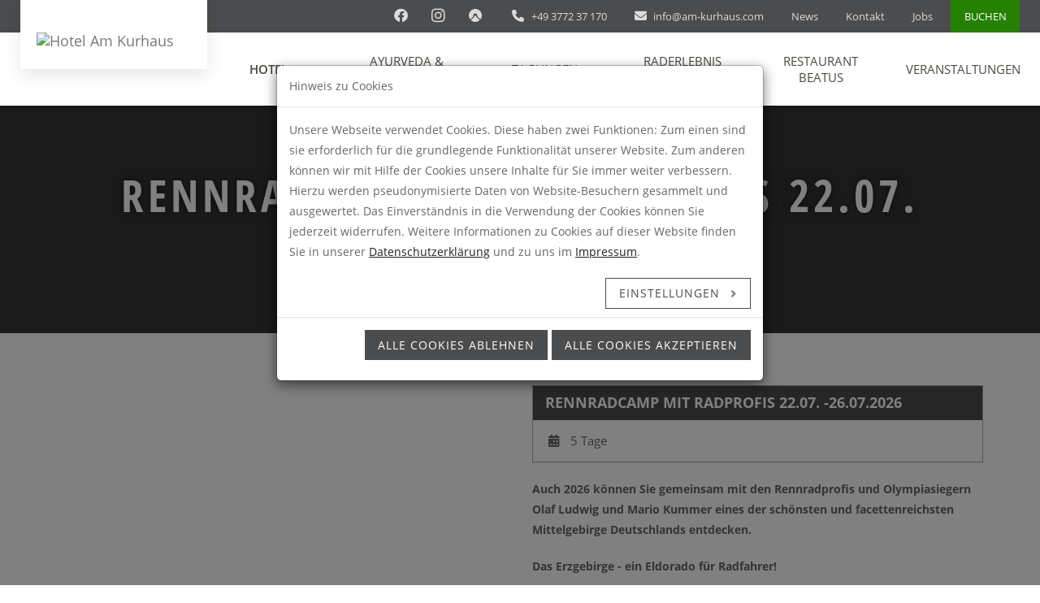

--- FILE ---
content_type: text/html; charset=utf-8
request_url: https://am-kurhaus.com/hotel/arrangements/v/details/rennradcamp-mit-radprofis/
body_size: 9110
content:
<!DOCTYPE html>
<html dir="ltr" lang="de-DE">
<head>

<meta charset="utf-8">
<!-- 
	This website is powered by TYPO3 - inspiring people to share!
	TYPO3 is a free open source Content Management Framework initially created by Kasper Skaarhoj and licensed under GNU/GPL.
	TYPO3 is copyright 1998-2026 of Kasper Skaarhoj. Extensions are copyright of their respective owners.
	Information and contribution at https://typo3.org/
-->

<base href="https://am-kurhaus.com/">

<title>Arrangement | Hotel Am Kurhaus Bad Schlema</title>
<meta http-equiv="x-ua-compatible" content="IE=edge" />
<meta name="generator" content="TYPO3 CMS" />
<meta name="viewport" content="width=device-width, initial-scale=1" />
<meta name="description" content="Hotel Am Kurhaus, Ayurveda-Center, und Restaurant Beatus in Bad Schlema Erzgebirge" />
<meta property="og:title" content="Rennradcamp mit Radprofis 22.07. -26.07.2026" />
<meta property="og:description" content="Auch 2026 können Sie gemeinsam mit den Rennradprofis und Olympiasiegern Olaf Ludwig und Mario Kummer eines der schönsten und facettenreichsten Mittelgebirge Deutschlands entdecken." />
<meta property="og:image" content="https://am-kurhaus.com//fileadmin/_processed_/3/6/csm_IMG-20220923-WA0027_d85d1aa19b.jpg" />
<meta property="og:type" content="website" />
<meta property="og:site_name" content="Hotel Am Kurhaus Bad Schlema" />
<meta name="twitter:card" content="summary" />


<link rel="stylesheet" href="/typo3temp/assets/css/55dae0cac8d2478edf3f6c048387262a.css?1683123760" media="all">
<link rel="stylesheet" href="/typo3conf/ext/am_website_template/Resources/Public/css/font-awesome.min.css?1683123310" media="all">
<link rel="stylesheet" href="/typo3conf/ext/am_website_template/Resources/Public/plugins/jquery-ui/jquery-ui.min.css?1683123506" media="all">
<link rel="stylesheet" href="/typo3conf/ext/am_website_template/Resources/Public/plugins/bootstrap/css/bootstrap.min.css?1683123663" media="all">
<link rel="stylesheet" href="/typo3conf/ext/am_website_template/Resources/Public/plugins/selectbox/select_option1.css?1683123509" media="all">
<link rel="stylesheet" href="/typo3conf/ext/am_website_template/Resources/Public/plugins/owl-carousel/owl.carousel.min.css?1683123508" media="all">
<link rel="stylesheet" href="/typo3conf/ext/am_website_template/Resources/Public/plugins/fancybox/jquery.fancybox.min.css?1683123503" media="all">
<link rel="stylesheet" href="/typo3conf/ext/am_website_template/Resources/Public/plugins/isotope/isotope.min.css?1683123505" media="all">
<link rel="stylesheet" href="/typo3conf/ext/am_website_template/Resources/Public/plugins/datepicker/datepicker.min.css?1683123503" media="all">
<link rel="stylesheet" href="/typo3conf/ext/am_website_template/Resources/Public/plugins/bootstrapthumbnail/bootstrap-thumbnail.css?1683123502" media="all">
<link rel="stylesheet" href="/typo3conf/ext/am_website_template/Resources/Public/css/style.css?1761228928" media="all">
<link rel="stylesheet" href="/typo3conf/ext/cookieman/Resources/Public/Themes/bootstrap3-modal/cookieman-theme.min.css?1760530589" media="all">






<link rel="apple-touch-icon" sizes="180x180" href="/typo3conf/ext/am_website_template/Resources/Public/Icons/apple-touch-icon.png">
    <link rel="icon" type="image/png" href="/typo3conf/ext/am_website_template/Resources/Public/Icons/favicon-32x32.png" sizes="32x32">
    <link rel="icon" type="image/png" href="/typo3conf/ext/am_website_template/Resources/Public/Icons/favicon-16x16.png" sizes="16x16">
    <link rel="manifest" href="/typo3conf/ext/am_website_template/Resources/Public/Icons/site.webmanifest">
    <link rel="mask-icon" href="/typo3conf/ext/am_website_template/Resources/Public/Icons/safari-pinned-tab.svg" color="#ffffff">
    <meta name="msapplication-TileColor" content="#ffffff">
    <meta name="theme-color" content="#ffffff">
    <meta name="apple-mobile-web-app-title" content="Hotel Am Kurhaus">
    <meta name="application-name" content="Hotel Am Kurhaus">    <!--[if lt IE 9]>
      <script src="https://oss.maxcdn.com/html5shiv/3.7.2/html5shiv.min.js"></script>
      <script src="https://oss.maxcdn.com/respond/1.4.2/respond.min.js"></script>
    <![endif]-->
<link rel="canonical" href="https://am-kurhaus.com/hotel/arrangements/v/details/rennradcamp-mit-radprofis/"/>
</head>
<body class="hotel">
<div class="se-pre-con"></div>

<div class="main-wrapper">

    <header id="pageTop" class="header">

  <div id="pagetitle">
    <h1>Arrangement</h1>
  </div>  

  <div class="top-info-bar">
    <div class="container">
      <div class="top-bar-right">
        <div id="social"><a href="https://www.facebook.com/HotelAmKurhaus" class="social" title="Facebook" target="_blank"><i class="fab fa-facebook"></i></a><a href="https://www.instagram.com/hotel_am_kurhaus/" class="social" title="Instagram" target="_blank"><i class="fab fa-instagram"></i></a><a href="https://www.komoot.de/user/1833073823287" class="social" title="Komoot" target="_blank"><svg role="img" aria-label="Komoot" viewBox="0 0 24 24" xmlns="http://www.w3.org/2000/svg" id="IconChangeColor" height="16" width="16"><path d="M9.8 14.829l2.2-3.43 2.2 3.43 5.962 5.962A11.946 11.946 0 0 1 12 24c-3.043 0-5.935-1.14-8.162-3.209zM0 12C0 5.385 5.385 0 12 0c6.62 0 12 5.385 12 12 0 2.663-.855 5.175-2.469 7.284l-6.018-6.018c.15-.412.226-.839.226-1.27A3.743 3.743 0 0 0 12 8.257a3.743 3.743 0 0 0-3.739 3.739c0 .431.075.858.226 1.27l-6.018 6.018A11.865 11.865 0 0 1 0 12Z" id="mainIconPathAttribute" fill="#ffffff"></path></svg></a></div>
        <div id="kontakt">
    

            <div id="c303" class="frame frame-default frame-type-text frame-layout-0">
                
                    



                
                
                    

	



                
                

    <ul> 	<li><a href="tel:+49377237170"><i class="fa-phone fas">&nbsp; </i>+49 3772 37 170</a></li> 	<li><a href="#" data-mailto-token="nbjmup+jogpAbn.lvsibvt/dpn" data-mailto-vector="1"><i class="fa-envelope fas"> </i> info<span>@</span>am-kurhaus.com</a></li> </ul>


                
                    



                
                
                    



                
            </div>

        

</div>        
        <ul class="topnav" role="menu"><li role="none"><span class="headerimage hidden" rel="/fileadmin/user_upload/slideshow/startbild.jpg"></span><a href="/neuigkeiten/" title="News" role="menuitem">News</a></li><li role="none"><span class="headerimage hidden" rel="/fileadmin/user_upload/slideshow/hotel.jpg"></span><a href="/kontakt/" title="Kontakt" role="menuitem">Kontakt</a></li><li role="none"><span class="headerimage hidden" rel="/fileadmin/user_upload/slideshow/hotel.jpg"></span><a href="/jobs/" title="Jobs" role="menuitem">Jobs</a></li></ul>
        <a href="https://cst-client-channel-2193-soqg.viomassl.com/vsc.php?coibe_id=3331" target="_blank" class="btn-buchen" title="Online-Buchung" rel="noreferrer">Buchen</a>
      </div>
    </div>
  </div>

  <nav id="menuBar" class="navbar navbar-default lightHeader" >
    <div class="container">

      <div class="navbar-header">
        <button type="button" class="navbar-toggle" id="nav_button" role="button" tabindex="0" aria-haspopup="true" aria-expanded="false" aria-controls="menu1" data-toggle="collapse" data-target=".navbar-ex1-collapse">
          <span class="sr-only">Menu</span>
          <span class="icon-bar"></span>
          <span class="icon-bar"></span>
          <span class="icon-bar"></span>
        </button>
        <a href="/" class="navbar-brand" title="Startseite"><img src="fileadmin/user_upload/logos/logo.png" alt="Hotel Am Kurhaus" /></a>
      </div>

      <div id="menu1" class="collapse navbar-collapse navbar-ex1-collapse">
        <ul class="nav navbar-nav navbar-right" role="menu" aria-labelledby="nav_button"><li class="active dropdown" role="none"><span class="headerimage hidden" rel="/fileadmin/user_upload/slideshow/hotel.jpg"></span><a href="/hotel/unser-hotel/" title="Hotel" class="dropdown-toggle" data-toggle="dropdown" role="menuitem" aria-haspopup="true" aria-expanded="true" aria-current="page">Hotel</a><ul class="dropdown-menu dropdown-menu-left"><li role="none"><a href="/hotel/unser-hotel/" title="Unser Hotel" role="menuitem" aria-expanded="false">Unser Hotel</a></li><li role="none"><span class="headerimage hidden" rel="/fileadmin/user_upload/fotos/zimmer/Hotelzimmer-033_-_DZ_Premium_Suedseite_balkon_20220715_LRS_1348.jpg"></span><a href="/hotel/zimmer/" title="Zimmer &amp; Preise" role="menuitem" aria-expanded="false">Zimmer & Preise</a></li><li class="active" role="none"><span class="headerimage hidden" rel="/fileadmin/user_upload/hintergrundbilder/pexels-ron-lach-10214703.jpg"></span><a href="/hotel/arrangements/" title="Arrangements" role="menuitem" aria-expanded="true" aria-current="page">Arrangements</a></li><li role="none"><a href="/hotel/ihre-feier-bei-uns/" title="Ihre Feier bei uns" role="menuitem" aria-expanded="false">Ihre Feier bei uns</a></li><li role="none"><a href="/hotel/newsletter/" title="Newsletter" role="menuitem" aria-expanded="false">Newsletter</a></li><li role="none"><a href="/hotel/anfahrt/" title="Anfahrt" role="menuitem" aria-expanded="false">Anfahrt</a></li><li class="dropdown" role="none"><a href="/tourismus/" title="Umgebung &amp; Ausflüge" class="dropdown-toggle" data-toggle="dropdown" role="menuitem" aria-haspopup="true" aria-expanded="false">Umgebung & Ausflüge</a><ul class="dropdown-menu"><li role="none"><a href="/tourismus/bad-schlema/" title="Bad Schlema" role="menuitem" aria-expanded="false">Bad Schlema</a></li><li role="none"><a href="/tourismus/erzgebirge/" title="Erzgebirge" role="menuitem" aria-expanded="false">Erzgebirge</a></li><li role="none"><a href="/tourismus/veranstaltungen-museen-konzerte/" title="Veranstaltungen, Museen &amp; Konzerte" role="menuitem" aria-expanded="false">Veranstaltungen, Museen & Konzerte</a></li><li role="none"><a href="/tourismus/golf-wandern-skifahren/" title="Golf, Wandern &amp; Skifahren" role="menuitem" aria-expanded="false">Golf, Wandern & Skifahren</a></li></ul></li></ul></li><li class="dropdown" role="none"><span class="headerimage hidden" rel="/fileadmin/user_upload/slideshow/ayurveda-center.jpg"></span><a href="/ayurveda/center/" title="Ayurveda &amp; Radonkur" class="dropdown-toggle" data-toggle="dropdown" role="menuitem" aria-haspopup="true" aria-expanded="false">Ayurveda & Radonkur</a><ul class="dropdown-menu dropdown-menu-left"><li role="none"><a href="/ayurveda/center/" title="Ayurveda-Center" role="menuitem" aria-expanded="false">Ayurveda-Center</a></li><li role="none"><span class="headerimage hidden" rel="/fileadmin/user_upload/hintergrundbilder/radonbad.jpg"></span><a href="/radonkuren/informationen/" title="Radonkuren" role="menuitem" aria-expanded="false">Radonkuren</a></li></ul></li><li role="none"><span class="headerimage hidden" rel="/fileadmin/user_upload/fotos/hotel/Unbenanntes_Panorama1.jpg"></span><a href="/tagungen/" title="Tagungen" role="menuitem" aria-expanded="false">Tagungen</a></li><li class="dropdown" role="none"><span class="headerimage hidden" rel="/fileadmin/user_upload/hintergrundbilder/Stoneman-Miriquidi-Road-137_TVE_Foto_Felix_Meyer_banner.jpg"></span><a href="/raderlebnis-erzgebirge/allgemeine-informationen/" title="Raderlebnis Erzgebirge" class="dropdown-toggle" data-toggle="dropdown" role="menuitem" aria-haspopup="true" aria-expanded="false">Raderlebnis Erzgebirge</a><ul class="dropdown-menu dropdown-menu-left"><li role="none"><a href="/raderlebnis-erzgebirge/allgemeine-informationen/" title="Raderlebnis Erzgebirge" role="menuitem" aria-expanded="false">Allgemeine Informationen</a></li><li role="none"><a href="/raderlebnis-erzgebirge/renncamp-uebernachtungsangebote/" title="Renncamp / Übernachtungsangebote" role="menuitem" aria-expanded="false">Renncamp / Übernachtungsangebote</a></li><li role="none"><a href="/raderlebnis-erzgebirge/tourenvorschlaege/" title="Tourenvorschläge" role="menuitem" aria-expanded="false">Tourenvorschläge</a></li><li role="none"><a href="/raderlebnis-erzgebirge/radverleih/" title="Radverleih" role="menuitem" aria-expanded="false">Radverleih</a></li></ul></li><li role="none"><span class="headerimage hidden" rel="/fileadmin/user_upload/fotos/beatus/Kurhaus__127__klein.jpg"></span><a href="/restaurant/" title="Restaurant BEATUS" role="menuitem" aria-expanded="false">Restaurant BEATUS</a></li><li role="none"><span class="headerimage hidden" rel="/fileadmin/user_upload/fotos/beatus/20210611_201846.jpg"></span><a href="/veranstaltungen/" title="Veranstaltungen" role="menuitem" aria-expanded="false">Veranstaltungen</a></li></ul>
      </div>

    </div>
  </nav>

</header>

<div class="headerholder"></div>

    

    <main>

      <!--TYPO3SEARCH_begin-->

      <section class="clearfix pageTitleArea" rel="">
          <div class="container">
            <div class="pageTitle">
                <span class="title">Arrangement</span>
                <span class="subtitle"></span>
            </div>
          </div>
      </section>

      <div id="main">
        <section id="c356" class="layout_0"><div class="container"><div class="row">
    

            <div id="c355" class="frame frame-default frame-type-list frame-layout-0">
                
                    



                
                
                    

	



                
                

    
        <div class="calendarize">
	
	
        <div class="event-single">
            <div class="row">
				 



	<h2 class="title col-md-12">
		Rennradcamp mit Radprofis 22.07. -26.07.2026
	</h2>

	<div class="col-sm-5 col-md-6 news-single">
		
			<div class="news-img-wrap">
				
					<div class="outer">
						<a class="fancybox" href="/fileadmin/user_upload/fotos/raderlebnis/IMG-20220923-WA0027.jpg" data-fancybox="images">
							<img src="/fileadmin/_processed_/3/6/csm_IMG-20220923-WA0027_bea68ced0c.jpg" width="960" height="1199" alt="" />
							<div class="overlay-content">
								<h5><i class="fa fa-plus" aria-hidden="true"></i></h5>
						    </div>							
						</a>
					</div>
				
					<div class="outer">
						<a class="fancybox" href="/fileadmin/user_upload/fotos/raderlebnis/DSC_3731.jpg" data-fancybox="images">
							<img src="/fileadmin/_processed_/4/1/csm_DSC_3731_e747ad6dc4.jpg" width="960" height="640" alt="" />
							<div class="overlay-content">
								<h5><i class="fa fa-plus" aria-hidden="true"></i></h5>
						    </div>							
						</a>
					</div>
				
					<div class="outer">
						<a class="fancybox" href="/fileadmin/user_upload/fotos/raderlebnis/Olympiasieger_Olaf_Ludwig_und_Mario_Kummer__1950x1300.jpg" data-fancybox="images">
							<img src="/fileadmin/_processed_/a/2/csm_Olympiasieger_Olaf_Ludwig_und_Mario_Kummer__1950x1300_3f8daf5c9d.jpg" width="960" height="641" alt="" />
							<div class="overlay-content">
								<h5><i class="fa fa-plus" aria-hidden="true"></i></h5>
						    </div>							
						</a>
					</div>
				
					<div class="outer">
						<a class="fancybox" href="/fileadmin/user_upload/fotos/raderlebnis/IMG-20220923-WA0028.jpg" data-fancybox="images">
							<img src="/fileadmin/_processed_/6/3/csm_IMG-20220923-WA0028_6027fad330.jpg" width="960" height="1199" alt="" />
							<div class="overlay-content">
								<h5><i class="fa fa-plus" aria-hidden="true"></i></h5>
						    </div>							
						</a>
					</div>
				
					<div class="outer">
						<a class="fancybox" href="/fileadmin/user_upload/fotos/raderlebnis/IMG-20220923-WA0019.jpg" data-fancybox="images">
							<img src="/fileadmin/_processed_/5/6/csm_IMG-20220923-WA0019_e9ff5be152.jpg" width="960" height="1199" alt="" />
							<div class="overlay-content">
								<h5><i class="fa fa-plus" aria-hidden="true"></i></h5>
						    </div>							
						</a>
					</div>
				
					<div class="outer">
						<a class="fancybox" href="/fileadmin/user_upload/fotos/raderlebnis/7334_S2GUD1_01069.jpg" data-fancybox="images">
							<img src="/fileadmin/_processed_/8/f/csm_7334_S2GUD1_01069_6b21b877d5.jpg" width="960" height="640" alt="" />
							<div class="overlay-content">
								<h5><i class="fa fa-plus" aria-hidden="true"></i></h5>
						    </div>							
						</a>
					</div>
				
					<div class="outer">
						<a class="fancybox" href="/fileadmin/user_upload/fotos/raderlebnis/DSC_3917.jpg" data-fancybox="images">
							<img src="/fileadmin/_processed_/5/d/csm_DSC_3917_39324a1bb6.jpg" width="960" height="640" alt="" />
							<div class="overlay-content">
								<h5><i class="fa fa-plus" aria-hidden="true"></i></h5>
						    </div>							
						</a>
					</div>
				
					<div class="outer">
						<a class="fancybox" href="/fileadmin/user_upload/fotos/raderlebnis/DSC_4113.jpg" data-fancybox="images">
							<img src="/fileadmin/_processed_/b/c/csm_DSC_4113_b6178430ca.jpg" width="960" height="640" alt="" />
							<div class="overlay-content">
								<h5><i class="fa fa-plus" aria-hidden="true"></i></h5>
						    </div>							
						</a>
					</div>
				
					<div class="outer">
						<a class="fancybox" href="/fileadmin/user_upload/fotos/raderlebnis/Zweiradliebe_im_Erzgebirge_Stoneman__Gipfel_Baerenstein_Foto_TV_Erzgebirge_e.V..jpg" data-fancybox="images">
							<img src="/fileadmin/_processed_/d/5/csm_Zweiradliebe_im_Erzgebirge_Stoneman__Gipfel_Baerenstein_Foto_TV_Erzgebirge_e.V._a537755261.jpg" width="960" height="640" alt="" />
							<div class="overlay-content">
								<h5><i class="fa fa-plus" aria-hidden="true"></i></h5>
						    </div>							
						</a>
					</div>
				
				<div class="clear"></div>
			</div>	
		
	</div>

	<div class="col-sm-7 col-md-6 ce-bodytext">
		<div class="panel panel-default">
			<h2 class="panel-heading">Rennradcamp mit Radprofis 22.07. -26.07.2026</h2>
			<div class="panel-body event-details">
				<ul>
					
							<li>
								<i class="fa-solid fa-calendar-days"></i> 5 Tage
							</li>
						
				</ul>

					

										

				

				
			</div>
		</div>

		
				<p><strong>Auch 2026 können Sie gemeinsam mit den Rennradprofis und Olympiasiegern Olaf Ludwig und Mario Kummer eines der schönsten und facettenreichsten Mittelgebirge Deutschlands entdecken.</strong></p>
					

		<div class="description">
			<p><strong>Das Erzgebirge - ein Eldorado für Radfahrer!</strong></p>
<p>Entlang einer traumhaften Naturkulisse führen die Strecken mit verschiedenen Anforderungsprofilen und Distanzen über gut ausgebaute Radwege und ruhige Straßen und passieren dabei verschlafene Dörfer und traditionsreiche Bergstädte. Das typisch erzgebirgische Auf und Ab zwischen knackigen Anstiegen und rasanten Abfahrten lässt dabei das Herz jedes Rennradfahrers höherschlagen.</p>
<p>Doch nicht nur die sportlichen Leistungen sollen bei der Veranstaltung im Vordergrund stehen. Auch das gemeinsame Zusammenkommen am Abend bei kulinarischen Gaumenfreuden und spannenden Geschichten aus dem Leben der Rennradprofis sollen das Rennradcamp zu einem gelungenen Event für alle Teilnehmer:innen machen.</p>
<h2>22.-26.07.2026</h2>
<h2>Folgende Leistungen sind im Angebot enthalten:</h2>
<ul> 	<li>4 Übernachtungen inklusive Halbpension</li> 	<li>Begrüßung der Teilnehmer:innen am Anreisetag</li> 	<li>4 geführte Radtouren inkl. Road Book</li> 	<li>stärkendes Biker-Lunch nach Rückkehr von den Radtouren</li> 	<li>persönliche Betreuung aller Teilnehmer:innen während und nach den Radtouren</li> 	<li>Vortäge / Workshops rund um das Thema Fahrrad</li> 	<li>Biker-Package inkl. Trinkflasche, kostenfreiem Wasser aus unserem Wasserspender, Getränkepulver, Trockenobst, Powerriegel, täglich je zwei kleine Brötchen für unterwegs</li> 	<li>Servicefahrzeug bei Pannen inkl. Radanhänger</li> 	<li>abschließbare, videoüberwachte Fahrradgarage mit kleiner Werkstatt, Bike-Wash</li> 	<li>kostenfreie Parkplätze, WLAN</li> 	<li>optional: Nutzung der&nbsp;Kältekammer im Gesundheitsbad ACTINON&nbsp;(gegen Aufpreis)</li> </ul>
<h2>&nbsp;</h2>
<h2>Preise</h2>
<p>Einzelzimmer <strong>ab 1.119,00 €</strong><br> Doppelzimmer pro Person <strong>ab 1.039,00 €</strong></p>
<h4>&nbsp;</h4>
<h4>SONSTIGES:</h4>
<p>Die Anreise erfolgt mit dem eigenen Rennrad im technisch einwandfreien Zustand.</p>
<p><strong>E-Bike </strong>Rennräder stehen bei Bedarf zum Verleih zur Verfügung:</p>
<ul> 	<li>Kosten pro Tag: 32 €/Bike</li> 	<li>Kosten 8-Touren-Paket: 200 €/Bike</li> 	<li>Kosten 3-/4-Touren-Paket: 100 €/Bike</li> </ul>
<p>Teilnehmerzahlen: mind. 14 / max. 22 Personen</p>
<p><i>Unserer Preise gelten pro Arrangement inklusive der aufgeführten Leistungen zzgl. Kurtaxe.</i></p>
<p>&nbsp;</p>
<p>&nbsp;</p>

				

		</div>

		
				<p><a href="https://cst-client-channel-2193-soqg.viomassl.com/vsc.php?coibe_id=3333" data-fancybox="book" data-type="iframe" data-width="1000" class="btn btn-primary booking" target="_blank">
					<i class="fa-solid fa-pencil"></i> Online-Buchung
				</a></p>						
					
	</div>





				<div class="clear"></div>				
				<div class="col-sm-12 news-backlink-wrap">
					<a href="javascript:history.back();" class="btn btn-primary btn-outline">
						<i class="fa fa-chevron-left"></i>zurück
					</a>
				</div>
            </div>
        </div>
	
</div>
    


                
                    



                
                
                    



                
            </div>

        

</div></div></section>
      </div>

      <!--TYPO3SEARCH_end-->

    </main>



    <footer>
  <a href="#pageTop" class="backToTop" title="zum Seitenanfang"><i class="fa fa-angle-up"></i></a>

  <div class="clearfix footerInfo">
    <section id="c312" class="layout_0"><div class="container"><div class="row"><div class="col-xs-5 col-sm-5 col-md-4 col-lg-3   ">
    

            <div id="c313" class="frame frame-default frame-type-image frame-layout-0">
                
                    



                
                
                    

	



                
                

    <div class="ce-image ce-left ce-above">
        

    <div class="ce-gallery" data-ce-columns="1" data-ce-images="1">
        
        
            <div class="ce-row">
                
                    
                        <div class="ce-column">
                            

        
<figure class="image">
    
            
                    
<img class="image-embed-item" alt="Logo: Hotel Am Kurhaus" src="/fileadmin/user_upload/logos/logo_weiss.png" width="300" height="148" loading="lazy" />


                
        
    
</figure>


    


                        </div>
                    
                
            </div>
        
        
    </div>



    </div>


                
                    



                
                
                    



                
            </div>

        


    

            <div id="c314" class="frame frame-default frame-type-text frame-layout-0">
                
                    



                
                
                    

	



                
                

    <p>Hotel Am Kurhaus GmbH<br> Richard-Friedrich-Boulevard 16<br> 08280 Aue-Bad Schlema</p>


                
                    



                
                
                    



                
            </div>

        


    

            <div id="c315" class="frame frame-default frame-type-text frame-layout-0">
                
                    



                
                
                    

	



                
                

    <p><i class="fa-phone fas">&nbsp;&nbsp; </i><a href="tel:+49377237170">Tel.: +49 3772 / 37 17-0</a><br> <i class="fa-fax fas">&nbsp;&nbsp; </i>Fax: +49 3772 / 3717-170<br> <i class="fa-envelope fas">&nbsp;&nbsp; </i><a href="#" data-mailto-token="nbjmup+jogpAbn.lvsibvt/dpn" data-mailto-vector="1">info<span>@</span>am-kurhaus.com</a><br> &nbsp;</p>


                
                    



                
                
                    



                
            </div>

        

</div><div class="col-xs-7 col-sm-7 col-md-5 col-lg-4   ">
    

            <div id="c317" class="frame frame-default frame-type-textpic frame-layout-0">
                
                    



                
                

    


                

    <div class="ce-textpic ce-right ce-intext ce-nowrap">
        
            

    <div class="ce-gallery" data-ce-columns="1" data-ce-images="1">
        
        
            <div class="ce-row">
                
                    
                        <div class="ce-column">
                            

        
<figure class="image">
    
            <a href="https://portal.gastfreund.net/hotel-am-kurhaus/" target="_blank" rel="noreferrer">
                
<img class="image-embed-item" alt="Handy zeigt Gastfreund App" src="/fileadmin/_processed_/2/1/csm_gastfreund_handy_b17b73e04c.png" width="120" height="240" loading="lazy" />


            </a>
        
    
</figure>


    


                        </div>
                    
                
            </div>
        
        
    </div>



        

        
                <div class="ce-bodytext">
                    
                        

	
			

    
            <h3 class="">
                Gastfreund-App
            </h3>
        



			



			



	



                    
                    <p><strong>Der Urlaubsbegleiter für Ihren Aufenthalt bei uns.</strong><br> Alles Wissenswerte rund um unser Hotel Am Kurhaus.</p>
<p>Kostenlos im<a href="https://itunes.apple.com/de/app/gastfreund/id674035776" target="_blank" rel="noreferrer">&nbsp;<strong><i class="fa-app-store fab">&nbsp; </i>AppStore</strong></a> und bei&nbsp;<strong><a href="https://play.google.com/store/apps/details?id=net.gastfreund" target="_blank" rel="noreferrer"><i class="fa-google-play fab">&nbsp; </i>GooglePlay</a></strong></p>
                </div>
            

        
    </div>


                
                    



                
                
                    



                
            </div>

        

</div><div class="col-xs-12 col-sm-12 col-md-3 col-lg-2   ">
    

            <div id="c472" class="frame frame-default frame-type-textpic frame-layout-0 frame-space-after-small">
                
                    



                
                

    
        

	
			

    
            <h3 class="">
                Nachhaltigkeit
            </h3>
        



			



			



	



    


                

    <div class="ce-textpic ce-left ce-below">
        

        
                <div class="ce-bodytext">
                    
                    <p class="hellgrau">ist uns wichtig!<br> <a href="/nachhaltigkeit/" target="_top"><u><strong>Erfahren Sie HIER mehr!</strong></u></a></p>
                </div>
            

        
            

    <div class="ce-gallery" data-ce-columns="1" data-ce-images="1">
        
        
            <div class="ce-row">
                
                    
                        <div class="ce-column">
                            

        
<figure class="image">
    
            
                    
<img class="image-embed-item" alt="Logo für Nachhaltigkeit" src="/fileadmin/_processed_/f/a/csm_png_nachhaltigkeit_19f1008c23.png" width="1140" height="482" loading="lazy" />


                
        
    
</figure>


    


                        </div>
                    
                
            </div>
        
        
    </div>



        
    </div>


                
                    



                
                
                    



                
            </div>

        

</div><div class="col-xs-12 col-sm-12 col-md-12 col-lg-3   ">
    

            <div id="c320" class="frame frame-default frame-type-textpic frame-layout-0">
                
                    



                
                

    
        

	
			

    
            <h3 class="">
                Folgen Sie uns
            </h3>
        



			



			



	



    


                

    <div class="ce-textpic ce-left ce-above">
        
            

    <div class="ce-gallery" data-ce-columns="3" data-ce-images="3">
        
        
            <div class="ce-row">
                
                    
                        <div class="ce-column">
                            

        
<figure class="image">
    
            <a href="https://www.facebook.com/HotelAmKurhaus" title="Hotel Am Kurhaus auf Facebook" target="_blank" rel="noreferrer">
                
<img class="image-embed-item" alt="Logo: Hotel Am Kurhaus auf Facebook" src="/fileadmin/user_upload/logos/icon_facebook.png" width="184" height="184" loading="lazy" />


            </a>
        
    
</figure>


    


                        </div>
                    
                
                    
                        <div class="ce-column">
                            

        
<figure class="image">
    
            <a href="https://www.instagram.com/hotel_am_kurhaus/" title="Hotel Am Kurhaus auf Instagram" target="_blank" rel="noreferrer">
                
<img class="image-embed-item" alt="Logo: Hotel Am Kurhaus auf Instagram" src="/fileadmin/user_upload/logos/icon_insta.png" width="184" height="184" loading="lazy" />


            </a>
        
    
</figure>


    


                        </div>
                    
                
                    
                        <div class="ce-column">
                            

        
<figure class="image">
    
            <a href="https://www.komoot.de/user/1833073823287" title="Hotel Am Kurhaus bei Komoot" target="_blank" rel="noreferrer">
                
<img class="image-embed-item" alt="Logo: Hotel Am Kurhaus bei Komoot" src="/fileadmin/user_upload/logos/icon_komoot.png" width="184" height="184" loading="lazy" />


            </a>
        
    
</figure>


    


                        </div>
                    
                
            </div>
        
        
    </div>



        

        
                
            

        
    </div>


                
                    



                
                
                    



                
            </div>

        

﻿<div class="google-rating" data-value="4.3" itemscope itemtype="http://schema.org/Product">
  <a href="https://g.page/r/CUd67-JIrJXkEB0/review" target="_blank">
    <div class="name" itemprop="name">Hotel Am Kurhaus GmbH</div>
    <div class="desc" itemprop="description">Hotel, Restaurant, Wellness, Bikeverleih</div>

    <div itemprop="aggregateRating" itemscope itemtype="http://schema.org/AggregateRating">

        <strong class="title" itemprop="name">Kundenbewertung</strong>

        <div class="stars"></div>

        
        <div class="anzahl">
          <span itemprop="ratingCount">385</span> Bewertungen
        </div>
        

        
        <div class="note">
          Gesamt-Note: 4,3
        </div>
        

        <div class="hidden" itemprop="worstRating">1</div>
        <div class="hidden" itemprop="ratingValue">4.3"></div>
        <div class="hidden" itemprop="bestRating">5</div>

    </div>

    <div class="date">Stand: 01/2026</div>
  </a>
</div></div></div></div></section>
  </div>  

  <div class="clearfix copyRight">
    <div class="container">
      <div class="row">
        <div class="col-xs-12">
          <div class="copyRightText">
            
    

            <div id="c3" class="frame frame-default frame-type-text frame-layout-0">
                
                    



                
                
                    

	



                
                

    <p>© 2023 Hotel Am Kurhaus</p>


                
                    



                
                
                    



                
            </div>

        


            <ul class="footnav"><li><a href="/nachhaltigkeit/" title="Nachhaltigkeit">Nachhaltigkeit</a></li><li><a href="/partner/" title="Partner">Partner</a></li><li><a href="/impressum/" title="Impressum">Impressum</a></li><li><a href="/agb/" title="AGB">AGB</a></li><li><a href="/datenschutz/" title="Datenschutz">Datenschutz</a></li><li><a href="/barrierefreiheit/" title="Barrierefreiheit">Barrierefreiheit</a></li><li><a href="/sitemap/" title="Sitemap">Sitemap</a></li></ul>
          </div>
        </div>
      </div>
    </div>
  </div>
</footer>


</div>





<div id="cookieman-modal"
     data-cookieman-showonce="1"
     data-cookieman-settings="{&quot;groups&quot;:{&quot;mandatory&quot;:{&quot;preselected&quot;:true,&quot;disabled&quot;:true,&quot;trackingObjects&quot;:[&quot;CookieConsent&quot;]}},&quot;trackingObjects&quot;:{&quot;CookieConsent&quot;:{&quot;show&quot;:{&quot;CookieConsent&quot;:{&quot;duration&quot;:&quot;1&quot;,&quot;durationUnit&quot;:&quot;year&quot;,&quot;type&quot;:&quot;cookie_http+html&quot;,&quot;provider&quot;:&quot;Website&quot;}}}}}"
     class="modal fade" tabindex="-1" role="dialog" aria-label="Cookie Dialog"
><div class="modal-dialog" role="document"><div class="modal-content"><div class="modal-header"><div class="h5 modal-title">
                    Hinweis zu Cookies
                </div></div><div class="modal-body"><p>
                    Unsere Webseite verwendet Cookies. Diese haben zwei Funktionen: Zum einen sind sie erforderlich für die grundlegende Funktionalität unserer Website. Zum anderen können wir mit Hilfe der Cookies unsere Inhalte für Sie immer weiter verbessern. Hierzu werden pseudonymisierte Daten von Website-Besuchern gesammelt und ausgewertet. Das Einverständnis in die Verwendung der Cookies können Sie jederzeit widerrufen. Weitere Informationen zu Cookies auf dieser Website finden Sie in unserer <a href="/datenschutz/"
    >Datenschutzerklärung</a> und zu uns im <a href="/impressum/"
    >Impressum</a>.
                </p><button class="btn btn-default btn-sm pull-right collapsed"
                        style="margin-bottom: 1em"
                        type="button" data-toggle="collapse"
                        data-target="#cookieman-settings" aria-expanded="false" aria-controls="cookieman-settings">
                    Einstellungen
                </button><div class="clearfix"></div><div class="collapse" id="cookieman-settings"><form data-cookieman-form
                          data-cookieman-dnt-enabled="Sie haben bereits über die &lt;a target=&quot;_blank&quot; rel=&quot;noopener&quot; href=&quot;https://de.wikipedia.org/wiki/Do_Not_Track_(Software)&quot;&gt;Do-Not-Track-Funktion Ihres Browsers&lt;/a&gt; der Erstellung von Nutzungsprofilen widersprochen. Dies akzeptieren wir. Sie können diese Funktion über die Einstellungen Ihres Browsers anpassen."
                    ><div class="panel-group" id="cookieman-acco" role="tablist" aria-multiselectable="true"><div class="panel panel-default"><div class="panel-heading" role="tab"><div class="h4 panel-title"><a class="collapsed" role="button" data-toggle="collapse"
                                               data-parent="#cookieman-acco" href="#cookieman-acco-mandatory"
                                               aria-expanded="true"
                                               aria-controls="cookieman-acco-mandatory">
                                                Erforderlich
                                            </a></div></div><div id="cookieman-acco-mandatory" class="panel-collapse collapse" role="tabpanel"><div class="panel-body"><div class="alert alert-info"><div class="checkbox-inline"><label><input type="checkbox"
                                                               name="mandatory"
                                                               checked="checked"
                                                        disabled="disabled"
                                                        > Zustimmen
                                                    </label></div></div><p>
                                                Diese Cookies werden für eine reibungslose Funktion unserer Website benötigt.
                                            </p><div class="table-responsive"><table class="table table-hover table-condensed"><caption>Cookieübersicht</caption><thead><tr><th>Name</th><th>Zweck</th><th>Ablauf</th><th>Typ</th><th>Anbieter</th></tr></thead><tbody><tr><td>
                CookieConsent
            </td><td>
                Speichert Ihre Einwilligung zur Verwendung von Cookies.
            </td><td>
                1
                Jahr
            </td><td>
                HTML
            </td><td>
                
                    Website
                
            </td></tr></tbody></table></div></div></div></div></div></form></div></div><div class="modal-footer"><button
                    data-cookieman-accept-none data-cookieman-save
                    class="btn btn-primary"
                >
                    Alle Cookies ablehnen
                </button><button
                    data-cookieman-save
                    class="btn btn-default" style="display: none"
                >
                    Speichern
                </button><button
                    data-cookieman-accept-all data-cookieman-save
                    class="btn btn-primary"
                >
                    Alle Cookies akzeptieren
                </button></div></div></div></div>
<script src="/typo3temp/assets/compressed/merged-f09a2c804cd7647620d094db9bae51c0-9b2a990020cbdb2e347c82d1f1e25ae5.js?1760535348"></script>
<script src="/typo3temp/assets/compressed/merged-49729c42af399be3c1be2554f05032df-38c4812b86cea7a52530fe75a7105976.js?1761227406"></script>
<script async="async" src="/typo3temp/assets/js/cfd16b174d7f7b046e20adbc2e0a1094.js?1690333312"></script>


</body>
</html>

--- FILE ---
content_type: text/css; charset=utf-8
request_url: https://am-kurhaus.com/typo3conf/ext/am_website_template/Resources/Public/plugins/fancybox/jquery.fancybox.min.css?1683123503
body_size: 2953
content:
@charset "UTF-8";
body.fancybox-active {
 overflow:hidden
}
body.fancybox-iosfix {
 position:fixed;
 left:0;
 right:0
}
.fancybox-is-hidden {
 position:absolute;
 top:-9999px;
 left:-9999px;
 visibility:hidden
}
.fancybox-container {
 position:fixed;
 top:0;
 left:0;
 width:100%;
 height:100%;
 z-index:99992;
 -webkit-tap-highlight-color:transparent;
 -webkit-backface-visibility:hidden;
 backface-visibility:hidden;
 -webkit-transform:translateZ(0);
 transform:translateZ(0);
 font-family:-apple-system,BlinkMacSystemFont,Segoe UI,Roboto,Helvetica Neue,Arial,sans-serif
}
.fancybox-bg,
.fancybox-inner,
.fancybox-outer,
.fancybox-stage {
 position:absolute;
 top:0;
 right:0;
 bottom:0;
 left:0
}
.fancybox-outer {
 overflow-y:auto;
 -webkit-overflow-scrolling:touch
}
.fancybox-bg {
 background:#1e1e1e;
 opacity:0;
 transition-duration:inherit;
 transition-property:opacity;
 transition-timing-function:cubic-bezier(.47,0,.74,.71)
}
.fancybox-is-open .fancybox-bg {
 opacity:.87;
 transition-timing-function:cubic-bezier(.22,.61,.36,1)
}
.fancybox-caption-wrap,
.fancybox-infobar,
.fancybox-toolbar {
 position:absolute;
 direction:ltr;
 z-index:99997;
 opacity:0;
 visibility:hidden;
 transition:opacity .25s,visibility 0s linear .25s;
 box-sizing:border-box
}
.fancybox-show-caption .fancybox-caption-wrap,
.fancybox-show-infobar .fancybox-infobar,
.fancybox-show-toolbar .fancybox-toolbar {
 opacity:1;
 visibility:visible;
 transition:opacity .25s,visibility 0s
}
.fancybox-infobar {
 top:0;
 left:0;
 font-size:13px;
 padding:0 10px;
 height:44px;
 min-width:44px;
 line-height:44px;
 color:#ccc;
 text-align:center;
 pointer-events:none;
 -webkit-user-select:none;
 -moz-user-select:none;
 -ms-user-select:none;
 user-select:none;
 -webkit-touch-callout:none;
 -webkit-tap-highlight-color:transparent;
 -webkit-font-smoothing:subpixel-antialiased;
 mix-blend-mode:exclusion
}
.fancybox-toolbar {
 top:0;
 right:0;
 margin:0;
 padding:0
}
.fancybox-stage {
 overflow:hidden;
 direction:ltr;
 z-index:99994;
 -webkit-transform:translateZ(0)
}
.fancybox-is-closing .fancybox-stage {
 overflow:visible
}
.fancybox-slide {
 position:absolute;
 top:0;
 left:0;
 width:100%;
 height:100%;
 margin:0;
 padding:0;
 overflow:auto;
 outline:none;
 white-space:normal;
 box-sizing:border-box;
 text-align:center;
 z-index:99994;
 -webkit-overflow-scrolling:touch;
 display:none;
 -webkit-backface-visibility:hidden;
 backface-visibility:hidden;
 transition-property:opacity,-webkit-transform;
 transition-property:transform,opacity;
 transition-property:transform,opacity,-webkit-transform
}
.fancybox-slide:before {
 content:"";
 display:inline-block;
 vertical-align:middle;
 height:100%;
 width:0
}
.fancybox-is-sliding .fancybox-slide,
.fancybox-slide--current,
.fancybox-slide--next,
.fancybox-slide--previous {
 display:block
}
.fancybox-slide--image {
 overflow:visible
}
.fancybox-slide--image:before {
 display:none
}
.fancybox-slide--video .fancybox-content,
.fancybox-slide--video iframe {
 background:#000
}
.fancybox-slide--map .fancybox-content,
.fancybox-slide--map iframe {
 background:#e5e3df
}
.fancybox-slide--next {
 z-index:99995
}
.fancybox-slide>* {
 display:inline-block;
 position:relative;
 padding:24px;
 margin:44px 0;
 border-width:0;
 vertical-align:middle;
 text-align:left;
 background-color:#fff;
 overflow:auto;
 box-sizing:border-box
}
.fancybox-slide>base,
.fancybox-slide>link,
.fancybox-slide>meta,
.fancybox-slide>script,
.fancybox-slide>style,
.fancybox-slide>title {
 display:none
}
.fancybox-slide .fancybox-image-wrap {
 position:absolute;
 top:0;
 left:0;
 margin:0;
 padding:0;
 border:0;
 z-index:99995;
 background:transparent;
 cursor:default;
 overflow:visible;
 -webkit-transform-origin:top left;
 transform-origin:top left;
 background-size:100% 100%;
 background-repeat:no-repeat;
 -webkit-backface-visibility:hidden;
 backface-visibility:hidden;
 -webkit-user-select:none;
 -moz-user-select:none;
 -ms-user-select:none;
 user-select:none;
 transition-property:opacity,-webkit-transform;
 transition-property:transform,opacity;
 transition-property:transform,opacity,-webkit-transform
}
.fancybox-can-zoomOut .fancybox-image-wrap {
 cursor:zoom-out
}
.fancybox-can-zoomIn .fancybox-image-wrap {
 cursor:zoom-in
}
.fancybox-can-drag .fancybox-image-wrap {
 cursor:-webkit-grab;
 cursor:grab
}
.fancybox-is-dragging .fancybox-image-wrap {
 cursor:-webkit-grabbing;
 cursor:grabbing
}
.fancybox-image,
.fancybox-spaceball {
 position:absolute;
 top:0;
 left:0;
 width:100%;
 height:100%;
 margin:0;
 padding:0;
 border:0;
 max-width:none;
 max-height:none;
 -webkit-user-select:none;
 -moz-user-select:none;
 -ms-user-select:none;
 user-select:none
}
.fancybox-spaceball {
 z-index:1
}
.fancybox-slide--iframe .fancybox-content {
 padding:0;
 width:90%;
 height:90%;
 max-width:1014px;
 max-height:calc(100% - 88px);
 overflow:visible;
 background:#fff
}
.fancybox-iframe {
 display:block;
 padding:0;
 border:0;
 height:100%
}
.fancybox-error,
.fancybox-iframe {
 margin:0;
 width:100%;
 background:#fff
}
.fancybox-error {
 padding:40px;
 max-width:380px;
 cursor:default
}
.fancybox-error p {
 margin:0;
 padding:0;
 color:#444;
 font-size:16px;
 line-height:20px
}
.fancybox-button {
 box-sizing:border-box;
 display:inline-block;
 vertical-align:top;
 width:44px;
 height:44px;
 margin:0;
 padding:10px;
 border:0;
 border-radius:0;
 background:rgba(30,30,30,.6);
 transition:color .3s ease;
 cursor:pointer;
 outline:none
}
.fancybox-button,
.fancybox-button:link,
.fancybox-button:visited {
 color:#ccc
}
.fancybox-button:focus,
.fancybox-button:hover {
 color:#fff
}
.fancybox-button[disabled] {
 color:#ccc;
 cursor:default;
 opacity:.6
}
.fancybox-button svg {
 display:block;
 position:relative;
 overflow:visible;
 shape-rendering:geometricPrecision
}
.fancybox-button svg path {
 fill:currentColor;
 stroke:currentColor;
 stroke-linejoin:round;
 stroke-width:3
}
.fancybox-button--share svg path {
 stroke-width:1
}
.fancybox-button--pause svg path:nth-child(1),
.fancybox-button--play svg path:nth-child(2) {
 display:none
}
.fancybox-button--zoom svg path {
 fill:transparent
}
.fancybox-navigation {
 display:none
}
.fancybox-show-nav .fancybox-navigation {
 display:block
}
.fancybox-navigation button {
 position:absolute;
 top:50%;
 margin:-50px 0 0;
 z-index:99997;
 background:transparent;
 width:60px;
 height:100px;
 padding:17px
}
.fancybox-navigation button:before {
 content:"";
 position:absolute;
 top:30px;
 right:10px;
 width:40px;
 height:40px;
 background:rgba(30,30,30,.6)
}
.fancybox-navigation .fancybox-button--arrow_left {
 left:0
}
.fancybox-navigation .fancybox-button--arrow_right {
 right:0
}
.fancybox-close-small {
 position:absolute;
 top:0;
 right:0;
 width:40px;
 height:40px;
 padding:0;
 margin:0;
 border:0;
 border-radius:0;
 background:transparent;
 z-index:10;
 cursor:pointer
}
.fancybox-close-small:after {
 content:"×";
 position:absolute;
 top:5px;
 right:5px;
 width:30px;
 height:30px;
 font:22px/30px Arial,Helvetica Neue,Helvetica,sans-serif;
 color:#888;
 font-weight:300;
 text-align:center;
 border-radius:50%;
 border-width:0;
 background-color:transparent;
 transition:background-color .25s;
 box-sizing:border-box;
 z-index:2
}
.fancybox-close-small:focus {
 outline:none
}
.fancybox-close-small:focus:after {
 outline:1px dotted #888
}
.fancybox-close-small:hover:after {
 color:#555;
 background:#eee
}
.fancybox-slide--iframe .fancybox-close-small,
.fancybox-slide--image .fancybox-close-small {
 top:0;
 right:-40px
}
.fancybox-slide--iframe .fancybox-close-small:after,
.fancybox-slide--image .fancybox-close-small:after {
 font-size:35px;
 color:#aaa
}
.fancybox-slide--iframe .fancybox-close-small:hover:after,
.fancybox-slide--image .fancybox-close-small:hover:after {
 color:#fff;
 background:transparent
}
.fancybox-is-scaling .fancybox-close-small,
.fancybox-is-zoomable.fancybox-can-drag .fancybox-close-small {
 display:none
}
.fancybox-caption-wrap {
 bottom:0;
 left:0;
 right:0;
 padding:60px 2vw 0;
 background:linear-gradient(180deg,transparent 0,rgba(0,0,0,.1) 20%,rgba(0,0,0,.2) 40%,rgba(0,0,0,.6) 80%,rgba(0,0,0,.8));
 pointer-events:none
}
.fancybox-caption {
 padding:30px 0;
 border-top:1px solid hsla(0,0%,100%,.4);
 font-size:14px;
 color:#fff;
 line-height:20px;
 -webkit-text-size-adjust:none
}
.fancybox-caption a,
.fancybox-caption button,
.fancybox-caption select {
 pointer-events:all;
 position:relative
}
.fancybox-caption a {
 color:#fff;
 text-decoration:underline
}
.fancybox-slide>.fancybox-loading {
 border:6px solid hsla(0,0%,39%,.4);
 border-top:6px solid hsla(0,0%,100%,.6);
 border-radius:100%;
 height:50px;
 width:50px;
 -webkit-animation:a .8s infinite linear;
 animation:a .8s infinite linear;
 background:transparent;
 position:absolute;
 top:50%;
 left:50%;
 margin-top:-30px;
 margin-left:-30px;
 z-index:99999
}
@-webkit-keyframes a {
 0% {
  -webkit-transform:rotate(0deg);
  transform:rotate(0deg)
 }
 to {
  -webkit-transform:rotate(359deg);
  transform:rotate(359deg)
 }
}
@keyframes a {
 0% {
  -webkit-transform:rotate(0deg);
  transform:rotate(0deg)
 }
 to {
  -webkit-transform:rotate(359deg);
  transform:rotate(359deg)
 }
}
.fancybox-animated {
 transition-timing-function:cubic-bezier(0,0,.25,1)
}
.fancybox-fx-slide.fancybox-slide--previous {
 -webkit-transform:translate3d(-100%,0,0);
 transform:translate3d(-100%,0,0);
 opacity:0
}
.fancybox-fx-slide.fancybox-slide--next {
 -webkit-transform:translate3d(100%,0,0);
 transform:translate3d(100%,0,0);
 opacity:0
}
.fancybox-fx-slide.fancybox-slide--current {
 -webkit-transform:translateZ(0);
 transform:translateZ(0);
 opacity:1
}
.fancybox-fx-fade.fancybox-slide--next,
.fancybox-fx-fade.fancybox-slide--previous {
 opacity:0;
 transition-timing-function:cubic-bezier(.19,1,.22,1)
}
.fancybox-fx-fade.fancybox-slide--current {
 opacity:1
}
.fancybox-fx-zoom-in-out.fancybox-slide--previous {
 -webkit-transform:scale3d(1.5,1.5,1.5);
 transform:scale3d(1.5,1.5,1.5);
 opacity:0
}
.fancybox-fx-zoom-in-out.fancybox-slide--next {
 -webkit-transform:scale3d(.5,.5,.5);
 transform:scale3d(.5,.5,.5);
 opacity:0
}
.fancybox-fx-zoom-in-out.fancybox-slide--current {
 -webkit-transform:scaleX(1);
 transform:scaleX(1);
 opacity:1
}
.fancybox-fx-rotate.fancybox-slide--previous {
 -webkit-transform:rotate(-1turn);
 transform:rotate(-1turn);
 opacity:0
}
.fancybox-fx-rotate.fancybox-slide--next {
 -webkit-transform:rotate(1turn);
 transform:rotate(1turn);
 opacity:0
}
.fancybox-fx-rotate.fancybox-slide--current {
 -webkit-transform:rotate(0deg);
 transform:rotate(0deg);
 opacity:1
}
.fancybox-fx-circular.fancybox-slide--previous {
 -webkit-transform:scale3d(0,0,0) translate3d(-100%,0,0);
 transform:scale3d(0,0,0) translate3d(-100%,0,0);
 opacity:0
}
.fancybox-fx-circular.fancybox-slide--next {
 -webkit-transform:scale3d(0,0,0) translate3d(100%,0,0);
 transform:scale3d(0,0,0) translate3d(100%,0,0);
 opacity:0
}
.fancybox-fx-circular.fancybox-slide--current {
 -webkit-transform:scaleX(1) translateZ(0);
 transform:scaleX(1) translateZ(0);
 opacity:1
}
.fancybox-fx-tube.fancybox-slide--previous {
 -webkit-transform:translate3d(-100%,0,0) scale(.1) skew(-10deg);
 transform:translate3d(-100%,0,0) scale(.1) skew(-10deg)
}
.fancybox-fx-tube.fancybox-slide--next {
 -webkit-transform:translate3d(100%,0,0) scale(.1) skew(10deg);
 transform:translate3d(100%,0,0) scale(.1) skew(10deg)
}
.fancybox-fx-tube.fancybox-slide--current {
 -webkit-transform:translateZ(0) scale(1);
 transform:translateZ(0) scale(1)
}
.fancybox-share {
 padding:30px;
 border-radius:3px;
 background:#f4f4f4;
 max-width:90%;
 text-align:center
}
.fancybox-share h1 {
 color:#222;
 margin:0 0 20px;
 font-size:35px;
 font-weight:700
}
.fancybox-share p {
 margin:0;
 padding:0
}
p.fancybox-share__links {
 margin-right:-10px
}
.fancybox-share__button {
 display:inline-block;
 text-decoration:none;
 margin:0 10px 10px 0;
 padding:0 15px;
 min-width:130px;
 border:0;
 border-radius:3px;
 background:#fff;
 white-space:nowrap;
 font-size:14px;
 font-weight:700;
 line-height:40px;
 -webkit-user-select:none;
 -moz-user-select:none;
 -ms-user-select:none;
 user-select:none;
 color:#fff;
 transition:all .2s
}
.fancybox-share__button:hover {
 text-decoration:none
}
.fancybox-share__button--fb {
 background:#3b5998
}
.fancybox-share__button--fb:hover {
 background:#344e86
}
.fancybox-share__button--pt {
 background:#bd081d
}
.fancybox-share__button--pt:hover {
 background:#aa0719
}
.fancybox-share__button--tw {
 background:#1da1f2
}
.fancybox-share__button--tw:hover {
 background:#0d95e8
}
.fancybox-share__button svg {
 position:relative;
 top:-1px;
 width:25px;
 height:25px;
 margin-right:7px;
 vertical-align:middle
}
.fancybox-share__button svg path {
 fill:#fff
}
.fancybox-share__input {
 box-sizing:border-box;
 width:100%;
 margin:10px 0 0;
 padding:10px 15px;
 background:transparent;
 color:#5d5b5b;
 font-size:14px;
 outline:none;
 border:0;
 border-bottom:2px solid #d7d7d7
}
.fancybox-thumbs {
 display:none;
 position:absolute;
 top:0;
 bottom:0;
 right:0;
 width:212px;
 margin:0;
 padding:2px 2px 4px;
 background:#fff;
 -webkit-tap-highlight-color:transparent;
 -webkit-overflow-scrolling:touch;
 -ms-overflow-style:-ms-autohiding-scrollbar;
 box-sizing:border-box;
 z-index:99995
}
.fancybox-thumbs-x {
 overflow-y:hidden;
 overflow-x:auto
}
.fancybox-show-thumbs .fancybox-thumbs {
 display:block
}
.fancybox-show-thumbs .fancybox-inner {
 right:212px
}
.fancybox-thumbs>ul {
 list-style:none;
 position:absolute;
 position:relative;
 width:100%;
 height:100%;
 margin:0;
 padding:0;
 overflow-x:hidden;
 overflow-y:auto;
 font-size:0;
 white-space:nowrap
}
.fancybox-thumbs-x>ul {
 overflow:hidden
}
.fancybox-thumbs-y>ul::-webkit-scrollbar {
 width:7px
}
.fancybox-thumbs-y>ul::-webkit-scrollbar-track {
 background:#fff;
 border-radius:10px;
 box-shadow:inset 0 0 6px rgba(0,0,0,.3)
}
.fancybox-thumbs-y>ul::-webkit-scrollbar-thumb {
 background:#2a2a2a;
 border-radius:10px
}
.fancybox-thumbs>ul>li {
 float:left;
 overflow:hidden;
 padding:0;
 margin:2px;
 width:100px;
 height:75px;
 max-width:calc(50% - 4px);
 max-height:calc(100% - 8px);
 position:relative;
 cursor:pointer;
 outline:none;
 -webkit-tap-highlight-color:transparent;
 -webkit-backface-visibility:hidden;
 backface-visibility:hidden;
 box-sizing:border-box
}
li.fancybox-thumbs-loading {
 background:rgba(0,0,0,.1)
}
.fancybox-thumbs>ul>li>img {
 position:absolute;
 top:0;
 left:0;
 max-width:none;
 max-height:none;
 -webkit-touch-callout:none;
 -webkit-user-select:none;
 -moz-user-select:none;
 -ms-user-select:none;
 user-select:none
}
.fancybox-thumbs>ul>li:before {
 content:"";
 position:absolute;
 top:0;
 right:0;
 bottom:0;
 left:0;
 border:4px solid #4ea7f9;
 z-index:99991;
 opacity:0;
 transition:all .2s cubic-bezier(.25,.46,.45,.94)
}
.fancybox-thumbs>ul>li.fancybox-thumbs-active:before {
 opacity:1
}
@media (max-width:800px) {
 .fancybox-thumbs {
  width:110px
 }
 .fancybox-show-thumbs .fancybox-inner {
  right:110px
 }
 .fancybox-thumbs>ul>li {
  max-width:calc(100% - 10px)
 }
}


--- FILE ---
content_type: text/css; charset=utf-8
request_url: https://am-kurhaus.com/typo3conf/ext/am_website_template/Resources/Public/css/style.css?1761228928
body_size: 24007
content:
/* open-sans-300 - latin */
@font-face {
  font-family: 'Open Sans';
  font-style: normal;
  font-weight: 300;
  src: url('../fonts/open-sans-v17-latin-300.eot'); /* IE9 Compat Modes */
  src: local('Open Sans Light'), local('OpenSans-Light'),
       url('../fonts/open-sans-v17-latin-300.eot?#iefix') format('embedded-opentype'), /* IE6-IE8 */
       url('../fonts/open-sans-v17-latin-300.woff2') format('woff2'), /* Super Modern Browsers */
       url('../fonts/open-sans-v17-latin-300.woff') format('woff'), /* Modern Browsers */
       url('../fonts/open-sans-v17-latin-300.ttf') format('truetype'), /* Safari, Android, iOS */
       url('../fonts/open-sans-v17-latin-300.svg#OpenSans') format('svg'); /* Legacy iOS */
}
/* open-sans-regular - latin */
@font-face {
  font-family: 'Open Sans';
  font-style: normal;
  font-weight: 400;
  src: url('../fonts/open-sans-v17-latin-regular.eot'); /* IE9 Compat Modes */
  src: local('Open Sans Regular'), local('OpenSans-Regular'),
       url('../fonts/open-sans-v17-latin-regular.eot?#iefix') format('embedded-opentype'), /* IE6-IE8 */
       url('../fonts/open-sans-v17-latin-regular.woff2') format('woff2'), /* Super Modern Browsers */
       url('../fonts/open-sans-v17-latin-regular.woff') format('woff'), /* Modern Browsers */
       url('../fonts/open-sans-v17-latin-regular.ttf') format('truetype'), /* Safari, Android, iOS */
       url('../fonts/open-sans-v17-latin-regular.svg#OpenSans') format('svg'); /* Legacy iOS */
}
/* open-sans-600 - latin */
@font-face {
  font-family: 'Open Sans';
  font-style: normal;
  font-weight: 600;
  src: url('../fonts/open-sans-v17-latin-600.eot'); /* IE9 Compat Modes */
  src: local('Open Sans SemiBold'), local('OpenSans-SemiBold'),
       url('../fonts/open-sans-v17-latin-600.eot?#iefix') format('embedded-opentype'), /* IE6-IE8 */
       url('../fonts/open-sans-v17-latin-600.woff2') format('woff2'), /* Super Modern Browsers */
       url('../fonts/open-sans-v17-latin-600.woff') format('woff'), /* Modern Browsers */
       url('../fonts/open-sans-v17-latin-600.ttf') format('truetype'), /* Safari, Android, iOS */
       url('../fonts/open-sans-v17-latin-600.svg#OpenSans') format('svg'); /* Legacy iOS */
}
/* open-sans-700 - latin */
@font-face {
  font-family: 'Open Sans';
  font-style: normal;
  font-weight: 700;
  src: url('../fonts/open-sans-v17-latin-700.eot'); /* IE9 Compat Modes */
  src: local('Open Sans Bold'), local('OpenSans-Bold'),
       url('../fonts/open-sans-v17-latin-700.eot?#iefix') format('embedded-opentype'), /* IE6-IE8 */
       url('../fonts/open-sans-v17-latin-700.woff2') format('woff2'), /* Super Modern Browsers */
       url('../fonts/open-sans-v17-latin-700.woff') format('woff'), /* Modern Browsers */
       url('../fonts/open-sans-v17-latin-700.ttf') format('truetype'), /* Safari, Android, iOS */
       url('../fonts/open-sans-v17-latin-700.svg#OpenSans') format('svg'); /* Legacy iOS */
}


@font-face {
  font-family: 'Open Sans Condensed';
  src: url('../fonts/OpenSans-CondensedLight.eot');
  src: url('../fonts/OpenSans-CondensedLight.eot?#iefix') format('embedded-opentype'),
      url('../fonts/OpenSans-CondensedLight.woff2') format('woff2'),
      url('../fonts/OpenSans-CondensedLight.woff') format('woff'),
      url('../fonts/OpenSans-CondensedLight.ttf') format('truetype');
  font-weight: 300;
  font-style: normal;
  font-display: swap;
}

@font-face {
  font-family: 'Open Sans Condensed';
  src: url('../fonts/OpenSans-CondensedLightItalic.eot');
  src: url('../fonts/OpenSans-CondensedLightItalic.eot?#iefix') format('embedded-opentype'),
      url('../fonts/OpenSans-CondensedLightItalic.woff2') format('woff2'),
      url('../fonts/OpenSans-CondensedLightItalic.woff') format('woff'),
      url('../fonts/OpenSans-CondensedLightItalic.ttf') format('truetype');
  font-weight: 300;
  font-style: italic;
  font-display: swap;
}

@font-face {
  font-family: 'Open Sans Condensed';
  src: url('../fonts/OpenSans-CondensedBold.eot');
  src: url('../fonts/OpenSans-CondensedBold.eot?#iefix') format('embedded-opentype'),
      url('../fonts/OpenSans-CondensedBold.woff2') format('woff2'),
      url('../fonts/OpenSans-CondensedBold.woff') format('woff'),
      url('../fonts/OpenSans-CondensedBold.ttf') format('truetype');
  font-weight: bold;
  font-style: normal;
  font-display: swap;
}


/* herr-von-muellerhoff-regular - latin */
@font-face {
  font-family: 'Herr Von Muellerhoff';
  font-style: normal;
  font-weight: 400;
  src: url('../fonts/herr-von-muellerhoff-v15-latin-regular.eot'); /* IE9 Compat Modes */
  src: url('../fonts/herr-von-muellerhoff-v15-latin-regular.eot?#iefix') format('embedded-opentype'), /* IE6-IE8 */
       url('../fonts/herr-von-muellerhoff-v15-latin-regular.woff2') format('woff2'), /* Super Modern Browsers */
       url('../fonts/herr-von-muellerhoff-v15-latin-regular.woff') format('woff'), /* Modern Browsers */
       url('../fonts/herr-von-muellerhoff-v15-latin-regular.ttf') format('truetype'), /* Safari, Android, iOS */
       url('../fonts/herr-von-muellerhoff-v15-latin-regular.svg#HerrVonMuellerhoff') format('svg'); /* Legacy iOS */
}


/* ====== index =====
1. COMMON
2. UI KIT
    2.1 BUTTON
    2.2 SECTION
    2.3 FORM
    2.4 PAGINATION
    2.5 ACCORDION
    2.6 TABS
    2.7 DATEPICKER
    2.8 THUMBNAIL
    2.9 MODAL
    2.10 PANEL
    2.11 PRICE RANGE SLIDER
    2.12 LIST
    2.13 PAGER
    2.14 ALERT
3. HEADER
    3.1 TOP COLOR BAR
    3.2 TOP INFO BAR
    3.3 HEADER TRANSPARENT
    3.4 LIGHT HEADER
4. FOOTER
    4.1 FOOTER TOP
    4.2 COPY RIGHT
5. HOME
    5.1 ABOUT SECTION
    5.2 VARIETY SECTION
    5.3 OFFEERS SECTION
    5.4 PRODUCT SECTION
    5.5 REVIEW SECTION
    5.6 CALL TO ACTION SECTION
    5.7 PRICING SECTION
    5.8 CONTACT US SECTION
    5.9 PARTNER LOGO SECTION
    5.10 HOME GALLERY SECTION
    5.11 EXPERT SECTION
6. NOT FOUND
7. COMING SOON
8. BUSINESS
    8.1 ORDER SECTION
    8.2 CHECK OUT
9. PRODUCTS
    9.1 RELATED PRODUCT
    9.2 SINGLE SERVICE
    9.3 SINGLE PRODUCT
    9.4 PRODUCT
10. PROFILE
11. BLOG
12. USER

===================== */
/*=== MIXINS ===*/
/*=== VARIABLES ===*/
/*=== MEDIA QUERY ===*/

.no-js #loader { display: none;  }
.js #loader { display: block; position: absolute; left: 100px; top: 0; }
.se-pre-con {
  position: fixed;
  left: 0px;
  top: 0px;
  width: 100%;
  height: 100%;
  z-index: 9999;
  background: url(../img/logo.png) center no-repeat #fff;
  background-size: 96px 96px;
  -webkit-animation: pulse 2s linear infinite;
  -moz-animation: pulse 2s linear infinite;
  animation: pulse 2s linear infinite;
}


@-webkit-keyframes pulse {
    0% { -webkit-transform: scale(1); }
    50% { -webkit-transform: scale(1.1); }
    100% { -webkit-transform: scale(1); }
}
@keyframes pulse {
    0% { transform: scale(1); }
    50% { transform: scale(1.1); }
    100% { transform: scale(1); }
}

* {
  outline: 0;
  margin: 0;
  padding: 0;
}

.cke_panel_listItem.cke_selected a, .cke_panel_listItem a:hover, .cke_panel_listItem a:focus, .cke_panel_listItem a:active {
  background: #eee;
  color: #333 !important;
}
.cke_panel_listItem * {
  font-size: 14px !important;
}

img, embed, object, video {
  max-width: 100%;
  height: auto;
  width: auto;
}

img.fancybox-image {
  background: #fff;
}

.video-embed,
.mediaelement-video {
  position: relative;
  padding-bottom: 56.25%; /* Default for 1600x900 videos 16:9 ratio*/
  padding-top: 0px;
  height: 0;
  overflow: hidden;
}
.video-embed iframe,
.mediaelement-video iframe {
  position: absolute;
  top: 0;
  left: 0;
  width: 100%;
  height: 100%;
  border: 0;
}

html, * {
  text-rendering: optimizeLegibility;
  -webkit-font-smoothing: antialiased;
  -moz-osx-font-smoothing: grayscale;
}

body {
  font-family: 'Open Sans', sans-serif;
  font-size: 14px;
  line-height: 21px;
  color: #666;
  font-weight: 400;
}

ul {
  margin: 0;
  padding: 0;
}

ul li {
  list-style-type: none;
}

p {
  /*! color: #666666; */
  font-weight: 400;
  margin-bottom: 15px;
}

.frame-default ul, .cke_editable ul {
  margin-bottom: 15px;  
}

@media (min-width: 320px) {
  p {
    font-size: 13px;
    line-height: 1.8;
    margin-bottom: 20px;
  }
}

@media (min-width: 768px) {
  p {
    font-size: 14px;
    /* line-height: 26px; */
    margin-bottom: 20px;
  }
}

h1 {
  font-family: 'Open Sans Condensed', sans-serif;
  text-transform: uppercase;
  margin-top: 0;
  font-weight: 700;
  color: #494841;
}
h2, h3, h4, h5 {
  font-family: 'Open Sans', sans-serif;
  text-transform: uppercase;
  margin-top: 0;
  font-weight: 700;
  color: #494841;
}
h2 {
  font-size: 19px;
  margin-bottom: 25px;
  line-height: 33px;
  font-weight: 500;
}

@media (min-width: 480px) {
  h2 {
    font-size: 24px;
  }
}

h2:empty {
  display: none;
}

h2.ce-headline-center {
  text-transform: none;
  letter-spacing: 3px;
}

h3 {
  font-size: 15px;
  margin-bottom: 15px;
  line-height: 1.2;
}

@media (min-width: 480px) {
  h3 {
    font-size: 14px;
    margin-bottom: 20px;
    line-height: 1.3;
  }
}

@media (min-width: 768px) {
  h3 {
    font-size: 15px;
    margin-bottom: 15px;
  }
  .secotionTitle h2 span {
    /* font-size: 90px; */
    line-height: 42px;
  }    
}

@media (min-width: 992px) {
  h3 {
    font-size: 18px;
    margin-bottom: 20px;
  }
}


h4 {
  font-size: 14px;
  line-height: 1.3;
  margin-bottom: 10px;
  text-transform: none;
}

@media (min-width: 992px) {
  h4 {
    font-size: 18px;
    margin-bottom: 20px;
  }
}

h5 {
  font-size: 14px;
  text-transform: capitalize;
}

.panel-default {
  border-radius: 0;
  border-color: #aaa;
}
.panel-default > .panel-heading {
  background: #4b4c4d;
  color: #fff;
  margin: 0;
  border-radius: 0;
  border-color: #4b4c4d;
  font-weight: 700;
  font-size: 15px;
  line-height: 1.2;  
}
@media(min-width: 768px) {
  .panel-default > .panel-heading {
    font-size: 18px;
  }
}


/*=== 1.COMMON ===*/
.container {
  position: relative;
  width: 100%;
}

@media (max-width: 991px) {
  .top-info-bar .container,
  .navbar .container {
    width: 100%;
  }
  section .container,
  footer .container {
    padding-left: 20px;
    padding-right: 20px;
  }
}

@media (min-width: 480px) {
  .container {
    width: 95%;
  }
}

@media (min-width: 768px) {
  .container {
    width: 95%;
  }
  .navbar .container {
    width: 97%;
  }
}

@media (min-width: 992px) {
  .container {
    width: 95%;
  }
  .header .container {
    width: 100%;
    max-width: 1360px;
  }  
  .navbar-brand {
    margin-left: 10px !important;;
  }  
}

@media (min-width: 1200px) {
  .container {
    width: 1170px;
  } 

}

.layout_10 {
  padding: 0 !important;
}
.layout_10 > .container {
  width: 100% !important;
}

a {
  color: #222;
  text-decoration: none;
  transition: all 0.3s ease-in-out;
}

a:hover, a:focus {
  color: #222;
}

#main .frame-default a:focus {
  outline: 1px dotted #000;
}
#main .layout_1 .frame-default a:focus,
footer a:focus {
  outline: 1px dotted #fff;
}

.main-wrapper {
  position: relative;
}

.form-control:focus {
  box-shadow: none;
}

.secotionTitle {
  text-align: center;
}

.row > .frame-default {
  padding-left: 15px;
  padding-right: 15px;
}

@media (min-width: 320px) {
  .secotionTitle {
    padding: 50px 15px 30px 15px;
  }
}
@media (min-width: 480px) {
  .secotionTitle {
    padding: 60px 15px 50px 15px;
  }
}
@media (min-width: 768px) {
  .secotionTitle {
      padding: 100px 0 80px 0;
  }
}

.secotionTitle h2 {
  line-height: 40px;
  /*! color: #005226; */
  margin: 0;
}

.secotionTitle h2 span {
  display: block;
  letter-spacing: normal;
  color: #999;
  font-family: 'Herr Von Muellerhoff', cursive;
  font-size: 60px;
  line-height: 25px;
  text-transform: capitalize;
  font-weight: 400;
}

.secotionTitle p {
  max-width: 700px;
  margin: 20px auto 0;
}



@media (min-width: 320px) {
  .secotionTitle h2 {
    font-size: 20px;
    letter-spacing: 3px;
  }
  .secotionTitle h2 span {
    font-size: 50px;
    line-height: 25px;    
  }  
}


@media (min-width: 768px) {
  .secotionTitle h2 {
    font-size: 24px;
    letter-spacing: 10px;
  }
  .secotionTitle h2 span {
    font-size: 90px;
    line-height: 45px;
  }    
}


.frame-layout-1,
.frame-layout-2 {
  padding: 20px 25px 10px;
}

/* dunkelgrau */

.layout_1 {
  background: #4b4c4d;
  color: #fff;
}
.layout_1 h2, 
.layout_1 h3, 
.layout_1 h4, 
.layout_1 h5,
.layout_1 p,
.layout_1 a  {
  color: #fff;
}
.layout_1 .ce-gallery figcaption {
  color: #ccc;
}
.frame-layout-1 h2, 
.frame-layout-1 h3, 
.frame-layout-1 h4, 
.frame-layout-1 h5,
.frame-layout-1 p,
.frame-layout-1 a,
.frame-layout-1 {
  color: #fff !important;
}

/* hellgrau */

.layout_2 {
  background: #eee;
}
.layout_2 h2, 
.layout_2 h3, 
.layout_2 h4, 
.layout_2 h5,
.layout_2 p,
.layout_2 a,
.layout_2 .ce-gallery figcaption {
  color: #4b4c4d;
}
.frame-layout-2,
.frame-layout-2 h2, 
.frame-layout-2 h3, 
.frame-layout-2 h4, 
.frame-layout-2 h5,
.frame-layout-2 p,
.frame-layout-2 a,
.frame-layout-2 {
  color: #4b4c4d !important;
}

::-moz-selection {
  background-color: #4b4c4d;
  color: #ffffff;
}

::selection {
  background-color: #4b4c4d;
  color: #ffffff;
}

.padding {
  padding: 100px 0 70px !important;
}

/*=== 2.OPTIONS ===*/
.main-wrapper {
  background-color: #ffffff;
  min-width: 320px;
}

body.bodyColor.default {
  background-color: #f5f5f5;
}

body.bodyColor.pattern-01 {
  background-image: url("../img/patterns/001.png");
  background-repeat: repeat;
  background-attachment: fixed;
  background-position: center;
}

body.bodyColor.pattern-02 {
  background-image: url("../img/patterns/002.png");
  background-repeat: repeat;
  background-attachment: fixed;
  background-position: center;
}

body.bodyColor.pattern-03 {
  background-image: url("../img/patterns/003.png");
  background-repeat: repeat;
  background-attachment: fixed;
  background-position: center;
}

body.bodyColor.pattern-04 {
  background-image: url("../img/patterns/004.png");
  background-repeat: repeat;
  background-attachment: fixed;
  background-position: center;
}

body.bodyColor.pattern-06 {
  background-image: url("../img/patterns/006.png");
  background-repeat: repeat;
  background-attachment: fixed;
  background-position: center;
}

body.bodyColor.pattern-07 {
  background-image: url("../img/patterns/007.png");
  background-repeat: repeat;
  background-attachment: fixed;
  background-position: center;
}

body.bodyColor.pattern-05 {
  background-image: url("../img/patterns/005.png");
  background-repeat: repeat;
  background-attachment: fixed;
  background-position: center;
}

body.bodyColor.wrapper {
  margin: 0 auto;
  box-shadow: 1px 2px 4px rgba(0, 0, 0, 0.1);
}

@media (min-width: 480px) {
  body.bodyColor.wrapper {
    max-width: 450px;
  }
}

@media (min-width: 768px) {
  body.bodyColor.wrapper {
    max-width: 750px;
  }
}

@media (min-width: 992px) {
  body.bodyColor.wrapper {
    max-width: 970px;
  }
}

@media (min-width: 1200px) {
  body.bodyColor.wrapper {
    max-width: 1170px;
  }
}

@media (min-width: 480px) {
  body.bodyColor .header, body.bodyColor .bb-fixed-header {
    max-width: 450px;
  }
}

@media (min-width: 768px) {
  body.bodyColor .header, body.bodyColor .bb-fixed-header {
    max-width: 750px;
  }
}

@media (min-width: 992px) {
  body.bodyColor .header, body.bodyColor .bb-fixed-header {
    max-width: 970px;
  }
}

@media (min-width: 1200px) {
  body.bodyColor .header, body.bodyColor .bb-fixed-header {
    max-width: 1170px;
  }
}

body.bodyColor .bb-fixed-header {
  margin: 0 auto;
}

.navbar .container {
  position: relative;
}

.static .bb-fixed-header {
  display: none;
}

.navbar.bb-fixed-header {
  position: fixed;
  top: 0px;
  left: 0px;
  right: 0px;
  z-index: 1030;
  transition: all 0.3s ease-in-out;
}

.navbar.bb-fixed-header .navbar-brand {
  top: 0;
  width: 180px;
  padding: 10px 40px;
}

.bb-fixed-header.navbar-default .navbar-nav > li > a {
  padding: 30px 10px;
}

@media (min-width: 992px) {
  .bb-fixed-header.navbar-default .navbar-nav > li > a {
    padding: 30px 30px;
  }
}

.headerholder {
  min-height: 112px;
}
@media(min-width: 768px) {
  .headerholder {
    min-height: 130px;
  }
}

/*=== 2. UI KIT ===*/
/*=== 2.1 BUTTON ===*/
.btn {
  font-family: 'Open Sans', sans-serif;
  line-height: 15px;
  padding: 12px;
  color: #ffffff;
  /* font-weight: 700; */
  border: none;
  text-transform: uppercase;
  background-color: transparent;
  border-radius: 0;
  letter-spacing: 1px;
  margin-bottom: 10px;
}

@media (min-width: 768px) {
  .btn {
    padding: 13px;
    font-size: 12px;
  }
}

@media (min-width: 992px) {
  .btn {
    padding: 15px 25px;
    font-size: 14px;
  }
}

.btn:focus, .btn.active, .btn:active, .btn:hover {
  border: none;
  outline: 0;
  color: #ffffff;
}

.waves-button, .waves-button:hover,
.waves-button:visited, .waves-button-input {
  font-size: 11px;
  line-height: 11px;
  color: #ffffff;
}

@media (min-width: 768px) {
  .waves-button, .waves-button:hover,
  .waves-button:visited, .waves-button-input {
    font-size: 12px;
  }
}

.btn-primary {
  background-color: #4b4c4d;
  color: #fff !important;
  transition: all 0.3s ease-in-out;
  text-shadow: none;
}

.btn-primary > i {
  margin-right: 10px;
}

.btn-primary:hover {
  background-color: #222;
}

.btn-primary:focus, .btn-primary.active, .btn-primary:active {
  background-color: #222;
}

.layout_1 .btn-primary,
.layout_2 .layout_1 .btn-primary{
  background-color: #fff;
  color: #4b4c4d !important;
}
.layout_1 .btn-primary:hover,
.layout_1 .btn-primary:focus,
.layout_1 .btn-primary.active,
.layout_1 .btn-primary:active,
.layout_2 .layout_1 .btn-primary:hover,
.layout_2 .layout_1 .btn-primary:focus,
.layout_2 .layout_1 .btn-primary.active,
.layout_2 .layout_2 .layout_1 .btn-primary:active{
  background-color: #222 !important;
  color: #fff !important;
}

.layout_2 .btn-primary,
.layout_1 .layout_2 .btn-primary{
  background-color: #4b4c4d;
  color: #fff !important;
}
.layout_2 .btn-primary:hover,
.layout_2 .btn-primary:focus,
.layout_2 .btn-primary.active,
.layout_2 .btn-primary:active,
.layout_1 .layout_2 .btn-primary:hover,
.layout_1 .layout_1 .layout_2.btn-primary:focus,
.layout_1 .layout_1 .layout_1 .layout_2 .btn-primary.active,
.layout_1 .layout_2 .btn-primary:active {
  background-color: #222 !important;
  color: #fff !important;
}

.btn-primary.btn-Full {
  float: left;
  width: 100%;
}

.btn-outline {
  background: #fff;
  border: 2px solid #4b4c4d !important;
  color: #4b4c4d !important;
  min-width: 120px;
}
.btn-outline:hover,
.btn-outline:focus,
.btn-outline.active,
.btn-outline:active {
  background-color: #4b4c4d;
  color: #fff !important;
}

.layout_1 .btn-outline,
.layout_2 .layout_1 .btn-outline{
  background-color: transparent;
  border-color: #fff !important;
  color: #fff !important; 
}
.layout_1 .btn-outline:hover,
.layout_1 .btn-outline:focus,
.layout_1 .btn-outline.active,
.layout_1 .btn-outline:active,
.layout_2 .layout_1 .btn-outline:hover,
.layout_2 .layout_1 .btn-outline:focus,
.layout_2 .layout_1 .btn-outline.active,
.layout_2 .layout_1 .btn-outline:active {
  background-color: #fff !important;
  color: #4b4c4d !important;
}

.layout_2 .btn-outline,
.layout_1 .layout_2 .btn-outline {
  background-color: #fff;
  border-color: #4b4c4d !important;
  color: #4b4c4d !important; 
}
.layout_2 .btn-outline:hover,
.layout_2 .btn-outline:focus,
.layout_2 .btn-outline.active,
.layout_2 .btn-outline:active,
.layout_1 .layout_2 .btn-outline:hover,
.layout_1 .layout_2 .btn-outline:focus,
.layout_1 .layout_1 .layout_2 .btn-outline.active,
.layout_1 .layout_2 .btn-outline:active {
  background-color: #4b4c4d !important;
  color: #fff !important;
}

.btn-secondary {
  transition: all 0.3s ease-in-out;
  background-color: #eaeaea;
}

.btn-secondary > i {
  margin-right: 10px;
}

.btn-secondary:hover {
  background-color: #4b4c4d;
}

.btn-secondary:focus, .btn-secondary.active, .btn-secondary:active {
  background-color: #4b4c4d;
}

.btn-border {
  border: 2px solid #ffffff;
  padding: 10px 0;
}

.btn.booking {
  background-color: #258004 !important;
}
.btn.booking:hover, 
.btn.booking:focus {
  background-color: #329d0b !important;
}

@media (min-width: 768px) {
  .btn-border {
    padding: 11px 0;
  }
}

@media (min-width: 992px) {
  .btn-border {
    padding: 13px 0;
  }
}

.btn-border:hover, .btn-border:focus {
  border: 2px solid #ffffff;
}

.btn-border > i {
  margin-right: 10px;
}

.btn-primary.active.focus,
.btn-primary.active:focus,
.btn-primary.active:hover,
.btn-primary:active.focus,
.btn-primary:active:focus,
.btn-primary:active:hover,
.open > .dropdown-toggle.btn-primary.focus,
.open > .dropdown-toggle.btn-primary:focus,
.open > .dropdown-toggle.btn-primary:hover {
  border: none;
  background-color: #4b4c4d;
  outline: 0;
}

.empty {
  text-indent: -999px;
}

.backToTop {
  position: fixed;
  z-index: 10000;
  bottom: 20px;
  right: 0px;
  width: 50px;
  height: 50px;
  text-align: center;
  background-color: #4b4c4d;
  border-radius: 100%;
  display: block;
  -ms-filter: "progid:DXImageTransform.Microsoft.Alpha(Opacity=$value)";
  filter: alpha(opacity=0);
  -moz-opacity: 0;
  -khtml-opacity: 0;
  opacity: 0;
  transition: all 0.3s ease-in-out;
  -webkit-transform: translate(-50%, 0);
  transform: translate(-50%, 0);
}

.backToTop i {
  font-size: 30px;
  font-weight: bold;
  line-height: 50px;
  color: #ffffff;
}
.backToTop:hover i {
  color: #ffffff;
}

@media(max-width:480px) {
  .backToTop {
    right: -10px;
    bottom: 10px;
    width: 40px;
    height: 40px;
  }
  .backToTop i {
    font-size: 30px;
    line-height: 35px;
  }
}

.buttonPart {
  border-bottom: 1px solid #dedede;
}

@media (min-width: 320px) {
  .buttonPart {
    padding: 0 0 20px 0;
  }
}

@media (min-width: 768px) {
  .buttonPart {
    padding: 0 0 70px 0;
  }
}

.squareBtn, .fullRoundBtn, .roundBtn {
  margin: 0 0 30px 0;
  text-align: center;
}

.btn-common {
  color: #494841;
  border: 1px solid #dedede;
  padding: 14px 38px;
  background-color: transparent;
  border-radius: 0;
  letter-spacing: 1px;
}

.btn-common:focus, .btn-common.active, .btn-common:active, .btn-common:hover {
  color: #494841;
  border: 1px solid #dedede;
}

@media (min-width: 320px) {
  .btn-common {
    margin: 0 auto 20px auto;
    padding: 14px 38px;
    font-size: 14px;
  }
}

@media (min-width: 768px) {
  .btn-common {
    margin: 0;
    padding: 14px;
    font-size: 9px;
  }
}

@media (min-width: 992px) {
  .btn-common {
    padding: 14px 38px;
    font-size: 14px;
  }
}

.btn-theme {
  background-color: #4b4c4d;
  border-color: #4b4c4d;
  color: #ffffff;
}

.btn-theme:focus, .btn-theme.active, .btn-theme:active, .btn-theme:hover {
  background-color: #4b4c4d;
  border-color: #4b4c4d;
  color: #ffffff;
}

.btn-gray {
  background-color: #f5f5f5;
}

.btn-gray:focus, .btn-gray.active, .btn-gray:active, .btn-gray:hover {
  background-color: #f5f5f5;
}

.btn-dark {
  background-color: #444548;
  border-color: #444548;
  color: #ffffff;
}

.btn-dark:focus, .btn-dark.active, .btn-dark:active, .btn-dark:hover {
  background-color: #444548;
  border-color: #444548;
  color: #ffffff;
}

.btn-full-round {
  border-radius: 25px;
}

.btn-round {
  border-radius: 4px;
}

/*=== 2.2 SECTION ===*/
.tabSection {
  background-color: #ffffff;
}

.tabSection hr {
  border-color: #dedede;
}

@media (min-width: 320px) {
  .tabSection hr {
    margin: 0 0 50px 0;
  }
}

@media (min-width: 768px) {
  .tabSection hr {
    margin: 0 0 100px 0;
  }
}

@media (min-width: 320px) {
  .tabSection {
    padding: 50px 15px 0 15px;
  }
}

@media (min-width: 768px) {
  .tabSection {
    padding: 100px 15px 0 15px;
  }
}

.uiTitle h2 {
  letter-spacing: 2px;
  margin: 0 0 25px 0;
}

.paginationSection {
  padding: 0 0 70px 0;
}

@media (min-width: 320px) {
  .paginationSection {
    padding: 0 15px 50px 15px;
  }
}

@media (min-width: 768px) {
  .paginationSection {
    padding: 0 15px 70px 15px;
  }
}

@media (min-width: 320px) {
  .formArea {
    padding: 50px 0;
  }
}

@media (min-width: 768px) {
  .formArea {
    padding: 100px 0;
  }
}

.pageTitleArea {
  width: 100%;
  background-size: cover;
  background-position: center;
  padding-bottom: 0;
  position: relative;
  padding: 80px 0;
  background-repeat: no-repeat;
  background-color: #555;
  /* margin-bottom: 80px; */
}
.pageTitleArea::after {
  display: block;
  width: 100%;
  height: 100%;
  content: "";
  position: absolute;
  z-index: 1;
  top: 0;
  left: 0;
  background: rgba(0,0,0,0.4);
}
.pageTitleArea .container {
  position: relative;
  z-index: 2;
  filter: blur(0) !important;  
}

.pageTitle {
  text-align: center;
}

.pageTitle .title {
  font-family: 'Open Sans Condensed', sans-serif;
  font-weight: 700;
  font-size: 55px;
  letter-spacing: 5px;
  line-height: 60px;
  color: #ffffff;
  text-transform: uppercase;  
  text-shadow: 0 0 10px rgba(0,0,0,0.5);
  margin: 0;
}

.subtitle {
  display: block;
  margin: 20px 0 0;
  text-align: center;
  font-size: 2.4rem;
  letter-spacing: 3px;
  line-height: 1.4;
  color: #ffffff;
  letter-spacing: 2px;
  text-shadow: 0 0 10px rgba(0,0,0,0.5);
}

.subtitle:empty {
  display: none;
}

@media(max-width:768px) {
  .pageTitleArea {
    padding: 70px 0;
    /*! margin-bottom: 60px; */  
  }  
  .pageTitle .title {
    font-size: 36px;
    line-height: 1.2;
  }
  .subtitle {
    margin: 15 px 0 0;    
    font-size: 1.8rem;
    letter-spacing: 2px;    
  }
}


@media(max-width:480px) {
  .pageTitleArea {
    padding: 40px 0;
    /*! margin-bottom: 20px; */  
  }  
  .pageTitle .title {
    font-size: 26px;
  }
  .subtitle {
    margin: 10px 0 0;    
    font-size: 1.4rem;
    letter-spacing: 1px;    
  }  
}

/*=== 2.3 FORM ===*/

.tx-powermail {
  padding: 0 0 30px;
}
.tx-powermail .container-fluid {
  padding: 0;
}
.powermail_legend {
  display: none;
}
.powermail_fieldwrap,
.g-recaptcha {
  padding: 0 0 15px;
}

input.powermail_submit {
  width: 200px;
}

.parsley-errors-list {
  margin: 5px 0 0 !important;
}

.form-group {
  margin-bottom: 20px;
}

.form-group button {
  width: 172px;
}

.form-control {
  height: 43px;
  box-shadow: none;
  border-radius: 0;
  padding-left: 18px;
  border-color: #dedede;
  color: #666666;
}
.form-control.btn {
  color: #fff;
}

.form-control:focus {
  border-color: #dedede;
}

.dateSelect {
  margin-bottom: 20px;
}

.dateSelect .form-control {
  border-right: none;
}

.dateSelect .input-group-addon {
  background-color: transparent;
  border-color: #dedede;
  border-radius: 0;
}

textarea.form-control {
  height: 150px;
}

.formPart {
  border-radius: 0;
  border-color: #dedede;
  border: none;
}

.formPart .panel-heading {
  border-radius: 0;
  height: 56px;
  padding: 0 30px;
  line-height: 56px;
  font-weight: 400;
  text-transform: uppercase;
  color: #494841;
  letter-spacing: 1px;
  border-bottom: none;
}

@media (min-width: 320px) {
  .formPart .panel-heading {
    font-size: 14px;
  }
}

@media (min-width: 768px) {
  .formPart .panel-heading {
    font-size: 20px;
  }
}

.formPart .panel-heading span {
  font-weight: 700;
}

.formPart .panel-body {
  padding: 30px;
  border: 1px solid #dedede;
  border-top: none;
}

.formPart .form-group {
  position: relative;
}

.formPart .form-control {
  padding-left: 38px;
}

.formPart i.fa {
  position: absolute;
  left: 0;
  top: 0;
  width: 38px;
  height: 100%;
  text-align: center;
  line-height: 44px;
  color: #666666;
  color: #999;
}

.formPart .checkbox {
  margin: 0 0 20px 0;
}

.formPart .checkbox label {
  font-size: 13px;
  color: #000000;
}

/*=== 2.4 PAGINATION ===*/
.paginationCommon nav {
  border-top: 1px solid #dedede;
}

@media (min-width: 320px) {
  .paginationCommon nav {
    margin: 0 0 20px 0;
  }
}

@media (min-width: 768px) {
  .paginationCommon nav {
    margin: 0 0 70px 0;
  }
}

.paginationCommon .pagination {
  margin: 30px 0;
}

.paginationCommon .pagination li {
  float: left;
  margin-right: 5px;
}

.paginationCommon .pagination li a {
  border-color: #dedede;
  float: none;
  font-size: 15px;
  color: #666666;
  font-weight: 700;
  width: 45px;
  height: 45px;
  line-height: 45px;
  padding: 0;
  display: block;
  text-align: center;
}

@media (min-width: 768px) {
  .paginationCommon .pagination li a {
    width: 50px;
    height: 50px;
    line-height: 50px;
  }
}

.paginationCommon .pagination li a:hover {
  color: #ffffff;
  background-color: #4b4c4d;
  border-color: #4b4c4d;
}

.paginationCommon .pagination li a:focus {
  background-color: #ffffff;
  border-color: #dedede;
  color: #666666;
}

.paginationCommon .pagination li.active a, .paginationCommon .pagination li.active a:focus, .paginationCommon .pagination li.active a:hover {
  color: #ffffff;
  background-color: #4b4c4d;
  border-color: #4b4c4d;
}

.paginationCommon .pagination li:first-child a {
  border-radius: 0;
}

.paginationCommon .pagination li:last-child a {
  border-radius: 0;
}

.paginationCommon.paginationTwo .pagination li {
  margin-right: 0;
}

.paginationCommon.paginationTwo .pagination li a {
  float: none;
  display: inline-block;
}

.paginationCommon.paginationTwo .pagination li:first-child a {
  border-radius: 25px 0 0 25px;
}

.paginationCommon.paginationTwo .pagination li:last-child a {
  border-radius: 0 25px 25px 0;
}

.paginationCommon.paginationThree .pagination li a {
  border-radius: 100%;
}

/*=== 2.5 ACCORDION ===*/
.accordionCommon .panel {
  margin-bottom: 30px;
  border: none;
}

.accordionCommon .panel-heading {
  display: block;
  padding: 15px 20px;
  border-radius: 8px;
  font-weight: 600;
  color: #ffffff;
  font-size: 14px;
  text-transform: uppercase;
  position: relative;
}

.accordionCommon .panel-heading span.iconBlock {
  width: 20px;
  height: 20px;
  line-height: 20px;
  text-align: center;
  border-radius: 3px;
  background-color: #ffffff;
  color: #ffffff;
  display: inline-block;
  float: right;
  box-shadow: 0 4px 0 rgba(0, 0, 0, 0.1);
}

.accordionCommon .panel-heading span.iconBlock.iconTransparent {
  background-color: transparent;
  box-shadow: none;
  color: #ffffff;
}

.accordionCommon span.separator {
  width: 1px;
  height: 100%;
  background-color: rgba(255, 255, 255, 0.25);
  position: absolute;
  top: 0;
  right: 60px;
}

.accordionCommon .panel-body {
  padding: 30px;
  background-color: #ffffff;
  box-shadow: 0 4px 0 rgba(0, 0, 0, 0.1);
  border-radius: 0 0 8px 8px;
}

.accordionCommon .panel-body p {
  margin-bottom: 35px;
}

.accordionCommon .panel-body p:last-child {
  margin-bottom: 0;
}

/*=== 2.5 COLLAPSE ===*/
.navbar-collapse.content-collapse {
  padding-right: 0;
  padding-left: 0;
  margin-top: 10px;
  display: block;
}

.navbar-collapse.content-collapse ul.navbar-nav {
  border: 1px solid rgba(0, 0, 0, 0.1);
  float: none;
  height: auto;
  overflow-x: visible;
  background-color: #ffffff;
  transition: height 0.3s ease;
  margin: 0;
}

.navbar-collapse.content-collapse ul.navbar-nav li {
  border-bottom: 1px dashed #b7b7b7;
  display: inline-block;
  width: 100%;
  float: none;
}

.navbar-collapse.content-collapse ul.navbar-nav li:last-child {
  border-bottom: none;
}

.navbar-collapse.content-collapse ul.navbar-nav li a {
  font-size: 14px;
  padding: 20px 25px;
  position: relative;
  font-weight: 700;
  color: #494841;
  text-transform: uppercase;
}

.navbar-collapse.content-collapse ul.navbar-nav li a i {
  position: absolute;
  right: 25px;
  font-size: 12px;
  line-height: 20px;
  font-weight: lighter;
  color: rgba(0, 0, 0, 0.6);
}

.navbar-collapse.content-collapse ul.navbar-nav li a.collapsed[aria-expanded="true"] {
  margin-bottom: 0;
}

.navbar-collapse.content-collapse ul.navbar-nav li a.collapsed {
  margin-bottom: 0;
}

.navbar-collapse.content-collapse ul.navbar-nav li a, .navbar-collapse.content-collapse ul.navbar-nav li a:hover, .navbar-collapse.content-collapse ul.navbar-nav li a:focus {
  background: transparent;
}

.navbar-collapse.content-collapse ul.navbar-nav li p {
  margin-bottom: 0;
  margin-top: 25px;
}

.navbar-collapse.content-collapse ul.navbar-nav li p:first-child {
  margin-top: 0;
}

.navbar-collapse.content-collapse .collapse-inner {
  padding: 0 25px 20px 25px;
}

.collapse-style1 {
  margin-bottom: 30px;
}

@media (min-width: 992px) {
  .collapse-style1 {
    margin-bottom: 0;
  }
}

.collapse-style2 .navbar-collapse.content-collapse ul.navbar-nav {
  border: none;
}

.collapse-style2 .navbar-collapse.content-collapse ul.navbar-nav li {
  border: none;
  margin-bottom: 20px;
}

.collapse-style2 .navbar-collapse.content-collapse ul.navbar-nav li a {
  background: url(../img/home/pattern-1.jpg) repeat;
  color: #494841;
}

.collapse-style2 .navbar-collapse.content-collapse ul.navbar-nav li a i {
  color: rgba(0, 0, 0, 0.6);
}

.collapse-style2 .navbar-collapse.content-collapse ul.navbar-nav li.active a {
  background: #4b4c4d;
  color: #ffffff;
}

.collapse-style2 .navbar-collapse.content-collapse ul.navbar-nav li.active a i {
  color: #ffffff;
}

.collapse-style2 .navbar-collapse.content-collapse .collapse-inner {
  padding: 20px 25px 20px 25px;
  border: 1px solid rgba(0, 0, 0, 0.1);
  border-top: none;
}

/*=== 2.6 TABS ===*/

@media (min-width: 320px) {
  .tabCommon {
    margin: 50px 0 50px 0;
    padding-top: 20px;
  }
}

@media (min-width: 768px) {
  .tabCommon {
    margin: 30px 0 100px 0;
  }
}

.tabCommon .nav-tabs li a {
  border-color: #dedede;
  border-radius: 0;
  background-color: #f7f7f7;
  /* margin-right: 5px; */
  color: #494841;
  /* text-transform: uppercase; */
  font-family: 'Open Sans Condensed', sans-serif;
  font-weight: 700;
  text-align: center;
}

.tabCommon .nav-tabs li a:hover {
  background-color: #ffffff;
  border-bottom-color: #ffffff;
}

@media (min-width: 320px) {
  .tabCommon .nav-tabs li a {
    width: auto;
    padding: 10px 10px;
    font-size: 12px;
  }
}

@media (min-width: 768px) {
  .tabCommon .nav-tabs li a {
    /* width: 131px; */
    padding: 12px;
    font-size: 14px;
  }
}

.tabCommon .nav-tabs li.active a {
  background-color: #ffffff;
  border-bottom-color: #ffffff;
}
.nav-tabs>li {
  margin-bottom: 0;
  float: none;
  display: inline-block;
}
.nav-tabs {
  border-bottom: 1px solid #005226;
  text-align: center;
}

.tabCommon .tab-content {
  padding: 30px 0;
  border: 0;
  border-top: none;
}

.tabCommon.tabTwo .nav-tabs li a {
  border-radius: 4px 4px 0 0;
  margin: 0 -1px 0 0;
}

.tabCommon.tabThree .nav-tabs li a {
  /* height: 45px; */
  /* line-height: 45px; */
  position: relative;
  margin-right: 5px;
}

@media (min-width: 320px) {
  .tabCommon.tabThree .nav-tabs li a {
    /* padding: 0 12px; */
  }
}

@media (min-width: 768px) {
  .tabCommon.tabThree .nav-tabs li a {
    padding: 15px 20px;
    letter-spacing: 2px;
    text-transform: uppercase;
  }
}

.tabCommon.tabThree .nav-tabs li a:before {
  content: "";
  background-color: #4b4c4d;
  height: 3px;
  -webkit-transform: scale(0);
          transform: scale(0);
  position: absolute;
  width: 100%;
  left: 0px;
  top: 0px;
  transition: all 200ms ease 0s;
}

.tabCommon.tabThree .nav-tabs li.active a:before {
  -webkit-transform: scale(1);
          transform: scale(1);
}

.tabCommon.singleTab .nav-tabs {
  border-bottom: none;
  margin-bottom: 20px;
}

.tabCommon.singleTab .nav-tabs li a {
  background-color: #ffffff;
  margin-right: 10px;
}

.tabCommon.singleTab .nav-tabs li a:hover {
  background-color: #4b4c4d;
  border: 1px solid #4b4c4d;
  color: #ffffff;
}

.tabCommon.singleTab .nav-tabs li.active a {
  background-color: #4b4c4d;
  border: 1px solid #4b4c4d;
  color: #ffffff;
}

.tabCommon.singleTab .tab-content {
  border: none;
  padding: 40px;
}

.tabCommon.singleTab .tab-pane h4 {
  font-size: 24px;
  color: #4b4c4d;
  margin: 0 0 20px 0;
  font-weight: 400;
}

.tabCommon.singleTab .tab-pane p {
  line-height: 26px;
  margin: 0 0 25px 0;
}

.tabCommon.singleTab .tab-pane .list-inline {
  overflow: hidden;
}

@media (min-width: 320px) {
  .tabCommon.singleTab .tab-pane .list-inline {
    width: 100%;
  }
}

@media (min-width: 992px) {
  .tabCommon.singleTab .tab-pane .list-inline {
    width: 50%;
  }
}

.tabCommon.singleTab .tab-pane .list-inline li {
  float: left;
}

@media (min-width: 320px) {
  .tabCommon.singleTab .tab-pane .list-inline li {
    width: 100%;
  }
}

@media (min-width: 768px) {
  .tabCommon.singleTab .tab-pane .list-inline li {
    width: 50%;
  }
}

.tabCommon.singleTab .tab-pane .list-inline li i.fa {
  margin-right: 10px;
}

.tabCommon.singleTab .tab-pane .blogCommnets {
  margin: 0;
}

.tabCommon.singleTab .tab-pane .blogCommnets h3 {
  font-size: 24px;
  margin-bottom: 35px;
  letter-spacing: 1px;
}

.tabCommon.singleTab .tab-pane .blogCommnets .media {
  padding-bottom: 15px;
  border-bottom: 1px dashed #b7b7b7;
}

@media (min-width: 320px) {
  .tabCommon.singleTab .tab-pane .blogCommnets .media {
    margin-top: 15px;
  }
}

@media (min-width: 768px) {
  .tabCommon.singleTab .tab-pane .blogCommnets .media {
    margin-top: 30px;
  }
}

@media (min-width: 320px) {
  .tabCommon.singleTab .tab-pane .blogCommnets .media > .pull-left {
    padding: 0 0 20px 0;
  }
}

@media (min-width: 768px) {
  .tabCommon.singleTab .tab-pane .blogCommnets .media > .pull-left {
    padding: 0 20px 0 0;
  }
}

.tabCommon.singleTab .tab-pane .blogCommnets .media-body h4 {
  font-weight: 400;
  text-transform: uppercase;
  margin: 0 0 15px 0;
  font-size: 18px;
  color: #494841;
}

.tabCommon.singleTab .tab-pane .blogCommnets .media-body h5 {
  color: #666666;
  font-size: 13px;
  font-weight: 400;
  margin-bottom: 20px;
}

.tabCommon.singleTab .tab-pane .blogCommnets .media-body h5 i.fa {
  color: #cdcdcd;
  margin-right: 7px;
}

.tabCommon.singleTab .tab-pane .blogCommnets .media-body .btn-link {
  color: #4b4c4d;
  text-transform: capitalize;
}

@media (min-width: 768px) {
  .tabCommon.singleTab .tab-pane .blogCommnets .mediaMargin {
    margin-left: 50px;
  }
}

@media (min-width: 768px) {
  .tabCommon.singleTab .tab-pane .blogCommnets .mediaMargin {
    margin-left: 100px;
  }
}

/*=== 2.9 MODAL ===*/
.modalCommon .modal-dialog {
  width: 100%;
}

@media (min-width: 320px) {
  .modalCommon .modal-dialog {
    margin: 20px 10px 10px 0;
  }
}

@media (min-width: 768px) {
  .modalCommon .modal-dialog {
    margin: 25px 10px 10px 10px;
  }
}

.modalCommon .modal-header {
  position: relative;
  border: none;
  padding: 10px 15px;
  background-color: #4b4c4d;
}

@media (min-width: 768px) {
  .modalCommon .modal-header {
    padding: 14px 15px;
  }
}

.modalCommon .modal-title {
  letter-spacing: 1px;
  font-size: 16px;
  color: #ffffff;
  text-transform: uppercase;
}

@media (min-width: 768px) {
  .modalCommon .modal-title {
    font-size: 20px;
  }
}

.modalCommon .modal-content {
  padding: 2px 3px;
  border-radius: 0;
  width: 90%;
  margin: 0 auto;
}

@media (min-width: 480px) {
  .modalCommon .modal-content {
    width: 70%;
  }
}

@media (min-width: 768px) {
  .modalCommon .modal-content {
    width: 45%;
  }
}

.modalCommon .modal-content .form-right {
  float: left;
}

@media (min-width: 768px) {
  .modalCommon .modal-content .form-right {
    float: right;
  }
}

.modalCommon button.close {
  margin: 0;
  width: 38px;
  height: 38px;
  border-radius: 100%;
  background-color: #292929;
  text-shadow: none;
  color: #ffffff;
  opacity: 1;
  border: 2px solid #ffffff;
  position: absolute;
  box-shadow: 0 2px 10px rgba(0, 0, 0, 0.45);
}

@media (min-width: 320px) {
  .modalCommon button.close {
    top: -10px;
    right: -7px;
  }
}

@media (min-width: 768px) {
  .modalCommon button.close {
    top: -20px;
    right: -20px;
  }
}

.modalCommon .modal-footer {
  border: none;
  text-align: left;
}

.modalCommon .categoryTitle h5 {
  font-size: 20px;
  color: #494841;
  font-weight: 400;
  text-transform: uppercase;
  margin: 0;
  letter-spacing: 1px;
}

.modalCommon .modal-body {
  padding: 50px 15px 15px 15px;
}

#cookieman-modal .modal-body a {
  text-decoration: underline;
}
#cookieman-modal .modal-body .panel-title a:focus
#cookieman-modal .modal-body .panel-title a:hover {
  color: #FFF;
}

/*=== 2.9 MEDIA ===*/
.media .media-left {
  width: 100%;
  display: block;
  padding-right: 0;
  position: relative;
}

@media (min-width: 768px) {
  .media .media-left {
    padding-right: 15px;
    display: table-cell;
    vertical-align: top;
  }
}

@media (min-width: 992px) {
  .media .media-left {
    padding-right: 25px;
  }
}

.media .media-left img {
  display: inline-block;
  max-width: 100%;
  position: relative;
  width: 100%;
}

.media .media-body {
  display: block;
  width: 100%;
}

@media (min-width: 768px) {
  .media .media-body {
    width: 10000px;
    display: table-cell;
    vertical-align: top;
  }
}

.media .media-heading {
  margin-bottom: 15px;
}

@media (min-width: 992px) {
  .media .media-heading {
    margin-bottom: 25px;
  }
}

.media .list-inline {
  margin-bottom: 20px;
}

.media .list-inline li {
  font-size: 13px;
}

.media .list-inline li i {
  margin-right: 8px;
}

.media .list-inline li a {
  color: #666666;
}

.media p {
  margin-bottom: 0;
}

.listView {
  margin-top: 25px;
  padding-bottom: 25px;
}

.listView:last-child {
  padding-bottom: 0;
}

@media (min-width: 768px) {
  .listView .media-left {
    width: 30%;
  }
}

@media (min-width: 992px) {
  .listView .media-left {
    width: 32%;
  }
}

@media (min-width: 992px) {
  .listView .media-heading {
    margin-bottom: 20px;
  }
}

.common-media {
  margin-top: 50px;
}

@media (min-width: 992px) {
  .common-media {
    margin-top: 100px;
  }
}

@media (min-width: 768px) {
  .common-media .media-left {
    width: 45%;
  }
}

@media (min-width: 992px) {
  .common-media .media-left {
    width: 35%;
  }
}

.sticker {
  width: 80px;
  height: 35px;
  text-align: center;
  display: inline-block;
  height: 35px;
  font-size: 18px;
  font-weight: 700;
  color: #ffffff;
  background-color: #4b4c4d;
  position: absolute;
  top: 0;
  left: 0;
}

@media (min-width: 480px) {
  .sticker {
    width: 100px;
    height: 45px;
    line-height: 45px;
    font-size: 22px;
  }
}

@media (min-width: 768px) {
  .sticker {
    width: 80px;
    height: 35px;
    height: 35px;
    font-size: 18px;
  }
}

@media (min-width: 992px) {
  .sticker {
    width: 100px;
    height: 45px;
    line-height: 45px;
    font-size: 22px;
  }
}

/*=== 2.13 PAGER ===*/
.pagerArea > .pager {
  margin: 80px 0 250px 0;
}

.pagerArea > .pager li {
  padding: 0 15px;
}

.pagerArea > .pager li a {
  width: 114px;
  height: 45px;
  padding: 0 20px;
  border: none;
  line-height: 45px;
  box-shadow: 0 4px 0 rgba(0, 0, 0, 0.1);
  background-color: #4b4c4d;
  border-radius: 6px;
  font-size: 16px;
  text-transform: uppercase;
  color: #ffffff;
  transition: all 0.3s ease-in-out;
  font-weight: 600;
}

.pagerArea > .pager li:first-child a i {
  margin-right: 10px;
}

.pagerArea > .pager li:last-child a i {
  margin-left: 10px;
}

/*=== 2.14 ALERT ===*/
.alertPart {
  padding: 0 0 70px 0;
}

.alert-common {
  color: #ffffff;
  font-size: 14px;
  padding: 11px 15px;
  margin: 0 auto 30px auto;
  width: 95%;
  border: none;
  border-radius: 0;
}

.alert-common span {
  font-weight: 600;
}

.alert-common.alert-success {
  background-color: #6fc96f;
}

.alert-common.alert-info {
  background-color: #4da5c9;
}

.alert-common.alert-warning {
  background-color: #e6b048;
}

.alert-common.alert-danger {
  background-color: #e26857;
}

/*================= 5. HOME ==================*/
/*=== 3. HEADER ===*/

.main-wrapper > .header {
  position: fixed;
  z-index: 10000;
  width: 100%;
}

.main-wrapper.scrolled .lightHeader {
  box-shadow: 0 1px 10px rgba(0, 0, 0, 0.3);
}
@media(min-width:768px) {
  .main-wrapper.scrolled  .navbar-brand {
    top: 3px;
    width: 152px;
    padding: 10px 0 10px 0;
    box-shadow: none;
  }
}



/*=== 3.2 TOP INFO BAR ===*/
.top-info-bar {
  display: block;
  width: 100%;
  z-index: 100;
  background-color: #4b4c4d;
  height: 40px;
}

.top-info-bar p {
  margin: 0;
}

.btn-buchen {
  display: block;
  width: 85px;
  margin: 0 10px;
  padding: 0 15px;
  background: #258004 !important;
  color: #fff !important;
  font-weight: 500;
  font-size: 13px !important;
  text-transform: uppercase;
  text-align: center;
}
.btn-buchen:hover,
.btn-buchen:focus {
  background: #329d0b !important;
  font-weight: 600;
}

.top-bar-right > div,
.top-bar-right > ul,
.btn-buchen {
  float: left;
}
#kontakt,
#social {
  margin-left: 0;
}

@media (min-width: 320px) {
  .top-bar-right {
    text-align: left;
  }
}

@media (min-width: 768px) {
  .top-bar-right {
    text-align: right;
    float: right;
  }
}

.top-bar-right a {
  color: rgba(255, 255, 255, 0.8);
  background-color: #4b4c4d;
  line-height: 40px;
  /* font-weight: 600; */
}
.top-bar-right a:hover,
.top-bar-right a:focus,
.top-bar-right li.active > a {
  color: rgba(255, 255, 255, 1);
  background: rgba(0,0,0,0.5);
  text-decoration: none;
}
.top-bar-right ul {
  margin-bottom: 0;
}
.top-bar-right ul li {
  float: left;  
  margin-left: 10px;
}

.top-bar-right a.social {
  float: left;    
  /*! padding: 0 10px; */
  margin: 0 3px;
  text-align: center;
  width: 40px;
}
.top-bar-right a.social i {
  margin: 0;
}
.top-bar-right a.social:hover,
.top-bar-right a.social:focus {
  background: rgba(0,0,0,0.5);
}

.top-bar-right ul li a {
  display: block;
  padding: 0 12px;
}

.top-bar-right a i, .top-bar-right span i {
  margin-right: 5px;
  font-size: 15px;
}

.social svg {
  position: relative;
  top: 2px;
  opacity: 0.8;
}
.social:hover svg {
  opacity: 1;
}

@media (min-width: 320px) {
  .top-bar-right a, .top-bar-right span {
    font-size: 11px;
  }
}

@media (min-width: 360px) {
  .top-bar-right a, .top-bar-right span {
    font-size: 14px;
  }
}

@media (min-width: 768px) {
  .top-bar-right a, .top-bar-right span {
    font-size: 13px;
  }
  .top-bar-right i.fab {
    font-size: 17px;
  }  
  .top-bar-right i.fa-instagram {
    font-size: 19px;
    position: relative;
    top: 1px;
  }
}

@media (max-width: 1140px) {
  #kontakt {
    margin-left: 5px;
  }
  #kontakt li {
    margin: 0 3px;
  }  
  .top-bar-right #kontakt a {
    width: 40px;
    height: 40px;
    overflow: hidden;
    padding: 0;
    text-align: center;
  }
  .top-bar-right #kontakt a i {
    margin-right: 0;
  }
  .top-bar-right #kontakt li:first-child a i {
    margin-left: 3px;
  }
  .top-bar-right > div, .top-bar-right > ul {
    margin-left: 0;
  }
}

@media (max-width: 767px) {
  .top-bar-right {
    text-align: center;
  }
  .top-bar-right .topnav {
    display: none;
  }
  .top-bar-right #kontakt {
    float: none;
    display: inline-block;
    margin-right: 30px;
  }
  
  .top-bar-right a i,
  .top-bar-right span i {
    font-size: 18px;
  }
  .social svg {
    width: 18px;
    height: 18px;
  }  
  .btn-buchen {
    margin-right: 5px;
    float: right;
  }
}

@media (max-width: 420px) {
  #social {
    display: none;
  }
  .top-bar-right #kontakt {
    float: left;
  }
}

/*
@media (max-width: 360px) {
  .top-bar-right ul li,
  .top-bar-right a.social {
    margin-left: 12px;
  }
  #kontakt a i,
  a.social i {
    position: relative;
    top: 1px;
  }  
  .social svg {
    padding-top: 1px;
  }    
}
*/

/*=== 3. NAVBAR ===*/
.navbar-default {
  background-color: transparent;
  border: none;
  border-radius: 0;
  margin-bottom: 0;
}

.navbar-nav {
  /* height: 300px; */
  overflow-x: hidden;
  background-color: #ffffff;
  transition: height 0.3s ease;
  margin-top: 0;
}

@media (min-width: 768px) {
  .navbar-nav {
    height: auto;
    overflow-x: visible;
    overflow-y: visible;
  }
}

.navbar-collapse {
  box-shadow: none;
  position: relative;
  top: -2px;
}

@media (min-width: 768px) {
  .navbar-collapse {
    top: 0;
  }
}

@media (min-width: 320px) {
  .navbar-header {
    height: 72px;
  }
}

@media (min-width: 768px) {
  .navbar-header {
    height: auto;
  }
}

.navbar-brand {
  height: auto;
  float: left;
  position: absolute;
  z-index: 1000;
  /*! background-color: #ffffff; */
}
.navbar-brand:focus {
  outline: 1px dotted #000;
}

.navbar-brand > img {
  width: 100%;
}

@media (min-width: 320px) and (max-width: 767px) {
  .navbar-brand {
    width: 142px;
    padding: 10px 15px 10px 5px;
    top: 0;
    box-shadow: none;
  }
  .ayurveda .navbar-brand {
    padding: 0 15px;
    width: 200px;
  }
  .raderlebnis .navbar-brand {
    padding: 5px 10px;
    width: 165px;
  }  
  .restaurant .navbar-brand {
    padding: 5px 20px 10px 0;
    width: 152px;
  }   
}

@media (min-width: 768px) {
  .navbar-brand {
    height: auto;
    padding: 52px 15px 33px;
    width: 182px;
    top: -45px;
    box-shadow: 0 7px 21px rgba(0, 0, 0, 0.1);
    background: #fff;
  }
}
@media (min-width: 768px) and (max-width:860px){
   .navbar-brand {
    padding: 10px 10px 15px;
    width: 134px;
    top: -45px;
  } 
}

@media (min-width: 1280px) {
  .navbar-brand {
    width: 230px;
    padding: 45px 20px 25px;
  }
}

.navbar-brand:focus,
.navbar-brand:hover {
  background-color: #ffffff !important;
}

@media (min-width: 768px) {
  .navbar-default .navbar-nav {
    background-color: transparent;
  }
  .navbar-default .navbar-nav li.meta {
    display: none;
  }  
}

.navbar-default .navbar-nav > li > a {
  font-family: 'Open Sans', sans-serif;
  text-transform: uppercase;
  /* font-weight: 700; */
  font-size: 13px;
  color: #494841;
  background-color: transparent;
  transition: all 300ms ease;
}

.navbar-default .navbar-nav > li > a:hover,
.navbar-default .navbar-nav > li > a:focus{
  background-color: transparent;
  color: #000;
}
.navbar-default .navbar-nav > li > a:focus {
  outline: 1px dotted #000;
}

@media (max-width: 767px) {
  .navbar-default .navbar-nav > li > a {
    font-size: 14px;
    padding-left: 20px;
  }
}
@media (min-width: 768px) {

  .navbar-default .navbar-nav > li > a {
    margin: 0;
    padding: 25px 10px;
    width: auto;
    max-width: 120px;    
    text-align: center;
    height: 90px;
    vertical-align: middle;
    display: table-cell;
  }
  .navbar-default .navbar-nav > li:last-child > a,
  .navbar-default .navbar-nav > li > a[title="Veranstaltungen"] {
    padding-right: 0;
  }
}
@media (min-width: 991px) and (max-width:1099px){
  .navbar-default .navbar-nav > li > a {
     max-width: 140px; 
  }
}
@media (min-width: 1100px){
  .navbar-default .navbar-nav > li > a {
    width: 150px;
    max-width: none;
  }
}

@media (min-width: 1280px){
  .navbar-default .navbar-nav > li > a {
    width: 170px;
    font-size: 15px;
  }
}

.navbar-default .navbar-nav > li.active a {
  background-color: transparent;
  -ms-filter: "progid:DXImageTransform.Microsoft.Alpha(Opacity=$value)";
  filter: alpha(opacity=1);
  -moz-opacity: 1;
  -khtml-opacity: 1;
  opacity: 1;
  color: #494841;
  font-weight: 600;
}

.navbar-default .navbar-nav > li.active a:hover {  
  background-color: transparent;
  -ms-filter: "progid:DXImageTransform.Microsoft.Alpha(Opacity=$value)";
  filter: alpha(opacity=1);
  -moz-opacity: 1;
  -khtml-opacity: 1;
  opacity: 1;
  color: #000;
}

.navbar-default .navbar-nav > li.open > a {
  color: #000;
  background-color: transparent;
}

.navbar-default .navbar-nav > li.open > a:hover,
.navbar-default .navbar-nav > li.open > a:focus {
  background-color: transparent;
  color: #000;
}
.navbar-default .navbar-nav .open .dropdown-menu > li > a:focus,
.navbar-default .navbar-nav .open .dropdown-menu > li > a:hover {
  background-color: #ddd;
  color: #000;
}

.dropdown-menu > li > a:focus,
.dropdown-menu > li > a:hover {
  background-color: #ddd;
}
.dropdown-menu > li > a:focus {
  outline: 1px dotted #000;   
}

.navbar-default .navbar-nav > li.dropdown .dropdown-menu {
  border: none;
  box-shadow: none;
}

.navbar-default .navbar-nav > li.dropdown .dropdown-menu a {
  padding: 5px 20px;
  margin-bottom: 0;
}

.navbar-nav li.dropdown.megaDropMenu {
  position: static;
}

.navbar-nav li.dropdown.megaDropMenu .dropdown-menu {
  margin: -1px auto 0 auto;
  right: 15px;
  margin-bottom: 10px;
}

@media (max-width: 768px) {
  .navbar-default .navbar-nav > li > a:hover,
  .navbar-default .navbar-nav > li > a:focus,
  .navbar-default .navbar-nav > li.open > a:hover,
  .navbar-default .navbar-nav > li.open > a:focus,
  .navbar-default .navbar-nav > li.active a:hover,
  .navbar-default .navbar-nav > li.active a:focus {
    background-color: #ddd;
    color: #000;
  }  
}

@media (min-width: 768px) {
  .navbar-nav li.dropdown.megaDropMenu .dropdown-menu {
    left: 0;
    padding: 10px 5px 5px;
    width: 720px;
    margin-bottom: 0;
  }
}

@media (min-width: 992px) {
  .navbar-nav li.dropdown.megaDropMenu .dropdown-menu {
    padding: 15px 15px 5px;
    width: 940px;
  }
}

@media (min-width: 1200px) {
  .navbar-nav li.dropdown.megaDropMenu .dropdown-menu {
    width: 1140px;
  }
}

@media (min-width: 768px) {
  .navbar-nav li.dropdown.megaDropMenu .dropdown-menu li:nth-child(2) {
    border-left: 1px solid #dedede;
    border-right: 1px solid #dedede;
  }
}

.navbar-nav li.dropdown.megaDropMenu .dropdown-menu .mega-img {
  padding: 0;
}

.navbar-nav li.dropdown.megaDropMenu .dropdown-menu .mega-img a {
  padding: 10px 0 0;
  background-color: transparent;
}

.navbar-nav li.dropdown.megaDropMenu .dropdown-menu .mega-img a img {
  width: 100%;
}

.navbar-nav li.dropdown.megaDropMenu .dropdown-menu .list-unstyled {
  width: 100%;
  float: left;
}

@media (min-width: 768px) {
  .navbar-nav li.dropdown.megaDropMenu .dropdown-menu .list-unstyled {
    padding-bottom: 15px;
  }
}

.navbar-nav li.dropdown.megaDropMenu .dropdown-menu .list-unstyled li a {
  color: #666666;
  font-size: 12px;
  float: left;
  width: 100%;
  background-color: transparent;
}

@media (min-width: 768px) {
  .navbar-nav li.dropdown.megaDropMenu .dropdown-menu .list-unstyled li a {
    padding: 8px 12px;
  }
}

.navbar-nav li.dropdown.megaDropMenu .dropdown-menu .list-unstyled li a:hover {
  color: #000;
}

@media (min-width: 768px) {
  .navbar .navbar-nav li.open.megaDropMenu .dropdown-menu,
  .navbar .navbar-nav li.dropdown.megaDropMenu .dropdown-menu {
    width: 100%;
    margin-top: -6px;
  }
}

.navbar .navbar-nav li.open .dropdown-menu,
.navbar .navbar-nav li.dropdown .dropdown-menu {
  border-radius: 0;
  border: none;
  width: 100%;
  left: 0;
  top: 0;
  right: auto;
  margin-top: -1px;
  padding: 5px 5px 5px 15px;
}

@media (min-width: 768px) {
  .navbar .navbar-nav li.open .dropdown-menu,
  .navbar .navbar-nav li.dropdown .dropdown-menu {
    top: 100%;
    min-width: 230px;
    width: auto;
    padding: 15px 15px 20px 15px;
    margin-top: -4px;
    border-top: 3px solid #4b4c4d;
  }
}

.navbar .navbar-nav li.open .dropdown-menu ul.dropdown-menu,
.navbar .navbar-nav li.dropdown .dropdown-menu ul.dropdown-menu {
  top: 100%;
  left: 0;
  margin-top: 0;
}

@media (min-width: 768px) {
  .navbar .navbar-nav li.open .dropdown-menu ul.dropdown-menu,
  .navbar .navbar-nav li.dropdown .dropdown-menu ul.dropdown-menu {
    border: none;
    top: 0 !important;
    left: 100% !important;
    margin-top: -5px;
    margin-left: -5px;
    border-left: 10px solid transparent;
    border-top: 3px solid transparent;
  }
}

.navbar .navbar-nav li.open .dropdown-menu.dropdown-menu-right,
.navbar .navbar-nav li.dropdown .dropdown-menu.dropdown-menu-right {
  left: auto;
  right: 0;
}

.navbar-nav li.dropdown.singleDrop .dropdown-menu li a {
  color: #666666;
  font-size: 12px;
  float: none;
  width: 100%;
  background-color: transparent;
  text-transform: uppercase;
  letter-spacing: 2px;
}

@media (min-width: 768px) {
  .navbar-nav li.dropdown.singleDrop .dropdown-menu li a {
    padding: 8px 12px;
  }
}

.navbar-nav li.dropdown.singleDrop .dropdown-menu li a:hover, .navbar-nav li.dropdown.singleDrop .dropdown-menu li a:focus {
  background-color: #ffffff;
  color: #4b4c4d;
}

.navbar-nav li.dropdown.singleDrop .dropdown-menu li .dropdown-menu {
  margin-bottom: 0;
}

@media (min-width: 768px) {
  .navbar-nav li.dropdown.singleDrop .dropdown-menu li .dropdown-menu li a {
    padding: 8px 12px;
  }
}

@media (min-width: 768px) {
  .navbar-nav li.dropdown.singleDrop .dropdown-menu li.open .dropdown-menu {
    border-left: 10px solid transparent;
    border-top: 3px solid transparent;
  }
}

.dropdown-menu {
  border-radius: 0;
}

.dropdown-submenu {
  position: relative;
}

.dropdown-submenu a {
  position: relative;
}

.dropdown-submenu a i {
  padding-left: 10px;
  font-size: 9px;
}

.dropdown-submenu > .dropdown-menu {
  top: 0;
  margin-top: 0 !important;
  margin-left: -1px;
}

@media (min-width: 480px) {
  .dropdown-submenu > .dropdown-menu {
    left: 0;
  }
}

@media (min-width: 768px) {
  .dropdown-submenu > .dropdown-menu {
    left: 100%;
  }
}

.dropdown-submenu.pull-left {
  float: none;
}

.dropdown-submenu.pull-left > .dropdown-menu {
  left: -100%;
  margin-left: 10px;
}

.navbar-toggle {
  margin-top: 20px;
}

.navbar-toggle {
  background-color: #ffffff;
}

@media (min-width: 768px) {
  .navbar-collapse {
    border-color: #ffffff;
  }
}

#title,
#breadcrumb {
  display: none;
}

/*=== 3.4 LIGHT HEADER ===*/
.lightHeader {
  position: relative;
  box-shadow: 0 1px 5px rgba(0, 0, 0, 0.1);
  background-color: #ffffff;
  z-index: 1030;
  transition: all 0.3s ease-in-out;
}

.navbar-default .navbar-toggle {
  background-color: #4b4c4d;
  border-color: #4b4c4d;
  margin-top: 17px;
  border-radius: 0;
  padding: 11px 10px;
}

.navbar-default .navbar-toggle:focus,
.navbar-default .navbar-toggle:hover {
  background-color: #000;
  border-color: #4b4c4d;
}
.navbar-default .navbar-toggle:focus {
  outline: 1px dotted #000;
}

.navbar-default .navbar-toggle .icon-bar {
  background-color: #ffffff;
  transition: all 300ms ease;
}

.navbar-default .navbar-toggle.open .icon-bar:nth-child(2) {
  position: relative;
  top: 6px;
  -moz-transform: rotate(45deg);
  -webkit-transform: rotate(45deg);
  transform: rotate(45deg);  
}
.navbar-default .navbar-toggle.open .icon-bar:nth-child(3) {
  opacity: 0;
}
.navbar-default .navbar-toggle.open .icon-bar:nth-child(4) {
  position: relative;
  top: -6px;  
  -moz-transform: rotate(-45deg);
  -webkit-transform: rotate(-45deg);
  transform: rotate(-45deg);  
}

@media (min-width: 320px) {
  .navbar-default .navbar-toggle {
    margin-right: 20px;
  }
}

@media (min-width: 480px) {
  .navbar-default .navbar-toggle {
    /* margin-right: 70px; */
  }
}

@media (min-width: 768px) {
  .navbar-default .navbar-toggle {
    margin-right: 0;
  }
}

.cart_btn {
  display: inline-block;
  float: right;
  position: absolute;
  top: 16px;
  right: 20px;
}

@media (min-width: 480px) {
  .cart_btn {
    top: 16px;
    right: 20px;
  }
}

@media (min-width: 768px) {
  .cart_btn {
    top: 35px;
    right: 30px;
  }
}

@media (min-width: 992px) {
  .cart_btn {
    top: 35px;
    right: 30px;
  }
}

.cart_btn .dropdown-menu {
  width: 235px;
  background-color: #ffffff;
  margin-top: -1px;
  border: none;
  box-shadow: 0 -4px 4px rgba(0, 0, 0, 0.05);
}

@media (min-width: 480px) {
  .cart_btn .dropdown-menu {
    width: 365px;
  }
}

@media (min-width: 768px) {
  .cart_btn .dropdown-menu {
    width: 430px;
  }
}

.cart_btn .dropdown-menu .navbar-form {
  margin: 0;
  position: relative;
  border-radius: 0;
  padding: 0 15px;
  border: none;
}

.cart_btn .dropdown-menu .navbar-form .form-group {
  width: 100%;
}

.cart_btn .dropdown-menu .navbar-form .form-group .form-control {
  width: 100%;
  border: none;
  color: #666666;
  padding-left: 35px;
}

.cart_btn .dropdown-menu .btn {
  padding: 5px;
  position: absolute;
  top: 5px;
  left: 20px;
  border: 0;
  box-shadow: none;
}

.cart_btn .dropdown-menu .btn i {
  font-size: 16px;
  color: #666666;
}

.cart_btn a {
  color: #494841;
  padding: 0 0 18px;
  text-align: center;
  display: inline-block;
  position: relative;
}

@media (min-width: 768px) {
  .cart_btn a {
    padding: 0 0 30px;
  }
}

.cart_btn a i {
  width: 40px;
  height: 40px;
  line-height: 40px;
  background-color: #eaeaea;
}

.cart_btn a span {
  padding: 0;
  width: 19px;
  height: 19px;
  line-height: 19px;
  background-color: #4b4c4d;
  position: absolute;
  top: -7px;
  right: -7px;
}

.navbar.bb-fixed-header .cart_btn {
  top: 20px;
  right: 30px;
}

.navbar-collapse ul.navbar-nav.in > li.dropdown > a:after {
  position: relative;
  right: -8px;
  content: "\f107";
  display: inline-block;
  font: normal normal normal 14px/1 FontAwesome;
  font-size: inherit;
  text-rendering: auto;
  -webkit-font-smoothing: antialiased;
  -moz-osx-font-smoothing: grayscale;
}

.navbar-collapse ul.navbar-nav > li.dropdown.open > a:after {
  content: "\f106";
}

.navbar-collapse ul.navbar-nav li.dropdown li.dropdown.open > a:after {
  content: "\f106";
}

@media (min-width: 768px) {
  .navbar-collapse ul.navbar-nav.in > li.dropdown > a:after {
    content: "";
  }
  .navbar-collapse ul.navbar-nav > li.dropdown.open > a:after {
    content: "";
  }
  .navbar-collapse ul.navbar-nav li.dropdown li.dropdown.open > a:after {
    content: "";
  }
}

.navbar-collapse ul.navbar-nav > li.dropdown > a:after {
  position: absolute;
  right: 15px;
  top: 10px;
  content: "\f107";
  display: inline-block;
  font: normal normal normal 14px/1 FontAwesome;
  font-size: 150%;
  text-rendering: auto;
  -webkit-font-smoothing: antialiased;
  -moz-osx-font-smoothing: grayscale;
  padding-right: 20px;
}

@media (min-width: 768px) {
  .navbar-collapse ul.navbar-nav > li.dropdown > a:after {
    content: "";
  }
}

.navbar-collapse ul.navbar-nav li.dropdown li.dropdown > a:after {
  position: absolute;
  right: 15px;
  top: 11px;
  content: "\f107";
  display: inline-block;
  font: normal normal normal 14px/1 FontAwesome;
  font-size: inherit;
  text-rendering: auto;
  -webkit-font-smoothing: antialiased;
  -moz-osx-font-smoothing: grayscale;
}

@media (min-width: 768px) {
  .navbar-collapse ul.navbar-nav li.dropdown li.dropdown > a:after {
    right: 15px;
    top: 9px;
    content: "\f105";
  }
}

@media (min-width: 768px) {
  .navbar-collapse ul.navbar-nav li.dropdown.open li.dropdown > a:after {
    content: "\f105";
  }
}

.topList {
  text-align: right;
  margin-top: 26px;
}

.topList .list-inline {
  display: inline-block;
  padding-bottom: 5px;
  border-bottom: 1px solid #dedede;
}

.topList li {
  font-size: 13px;
  font-weight: 400;
  color: rgba(0, 0, 0, 0.8);
  margin-right: 25px;
}

.topList li i {
  font-size: 13px;
  color: rgba(0, 0, 0, 0.8);
  margin-right: 7px;
}

.topList li:last-child {
  margin-right: 0;
}

/*=== 1.MAIN SLIDER ===*/
.main-slider {
  width: 100%;
  overflow: hidden;
  padding: 0;
}
.fullinfo .main-slider {
  margin-bottom: 25px;
}

.main-slider .slide {
  display: block;
  width: 100%;
  height: 300px;
  background-color: #4b4c4d;
  background-position: center;
  background-repeat: no-repeat;
  background-size: cover;
}
.main-slider .slide::after {
  display: block;
  width: 100%;
  height: 100%;
  content: "";
  position: absolute;
  z-index: 1;
  top: 0;
  left: 0;
  background: rgba(0,0,0,0.4);
}

.fullinfo .main-slider .slide {
  max-height: 50vh !important;
}

@media (min-width: 320px) {
  .main-slider .slide {
    height: 510px;
  }
}

@media (min-width: 992px) {
  .main-slider .slide {
    height: 800px;
  }
}

@media (min-width: 320px) {
  .main-slider .slide.slide1, .main-slider .slide.slide2, .main-slider .slide.slide4 {
    background-position: right center;
  }
}

@media (min-width: 992px) {
  .main-slider .slide.slide1, .main-slider .slide.slide2, .main-slider .slide.slide4 {
    background-position: center;
  }
}

@media (min-width: 320px) {
  .main-slider .slide.slide3 {
    background-position: 20% center;
  }
}

@media (min-width: 992px) {
  .main-slider .slide.slide3 {
    background-position: center;
  }
}

.main-slider .owl-carousel .owl-controls .owl-nav {
  display: none;
  height: 0;
}

@media (min-width: 768px) {
  .main-slider .owl-carousel .owl-controls .owl-nav {
    display: block;
  }
}

.main-slider .slide > .container {
  position: relative;
  z-index: 2;
  display: table;
  max-width: 1170px;
  height: 100%;
}

.main-slider .slide h1,
.main-slider .slide h2,
.main-slider .slide h3,
.main-slider .slide h4,
.main-slider .slide h5,
.main-slider .slide h6,
.main-slider .slide p,
.main-slider .slide .h1,
.main-slider .slide .h2,
.main-slider .slide .h3,
.main-slider .slide .h4,
.main-slider .slide .h5,
.main-slider .slide .h6 {
  display: block;
  margin-bottom: 0;
}

.main-slider .owl-carousel .owl-controls .owl-nav .owl-prev,
.main-slider .owl-carousel .owl-controls .owl-nav .owl-next {
  width: 40px;
  height: 90px;
  line-height: 90px;
  font-size: 40px;
  font-weight: 700;
  transition: all 0.4s;
}

.main-slider .owl-carousel .owl-controls .owl-nav .owl-prev,
.main-slider .owl-carousel .owl-controls .owl-nav .owl-next,
.main-slider .owl-carousel .owl-controls .owl-dot {
  padding: 0;
  background-color: transparent;
  color: #fff;
  border-radius: 0;
  box-shadow: none;
  background: rgba(0,0,0,0.5);
}

.main-slider .owl-carousel .owl-controls .owl-nav .owl-prev:before {
  line-height: 90px;
  content: "\f104";
  display: inline-block;
  font: normal normal normal 14px/1 FontAwesome;
  font-size: inherit;
  text-rendering: auto;
  -webkit-font-smoothing: antialiased;
  -moz-osx-font-smoothing: grayscale;
  line-height: 90px;
}

.main-slider .owl-carousel .owl-controls .owl-nav .owl-next:before {
  content: "\f105";
  display: inline-block;
  font: normal normal normal 14px/1 FontAwesome;
  font-size: inherit;
  text-rendering: auto;
  -webkit-font-smoothing: antialiased;
  -moz-osx-font-smoothing: grayscale;
  line-height: 90px;
}

.main-slider .owl-carousel .owl-controls .owl-nav .owl-prev {
  left: -120px;
}

.main-slider .owl-carousel .owl-controls .owl-nav .owl-next {
  right: -120px;
}

.main-slider:hover .owl-carousel .owl-controls .owl-nav .owl-prev {
  left: 30px;
  margin-left: 20px;
}

.main-slider:hover .owl-carousel .owl-controls .owl-nav .owl-next {
  right: 30px;
  margin-right: 20px;
}

.main-slider .slider-layer {
  position: absolute;
}

.main-slider .owl-item .from-top,
.main-slider .owl-item .from-bottom,
.main-slider .owl-item .from-left,
.main-slider .owl-item .from-right,
.main-slider .owl-item .scale-up,
.main-slider .owl-item .scale-down {
  opacity: 0;
  transition: all 0.5s 0.3s ease-in-out;
  -webkit-backface-visibility: hidden;
  backface-visibility: hidden;
}

.main-slider .owl-item .from-top {
  -webkit-transform: translateY(-45px);
  transform: translateY(-45px);
}

.main-slider .owl-item .from-bottom {
  -webkit-transform: translateY(45px);
  transform: translateY(45px);
}

.main-slider .owl-item .from-left {
  -webkit-transform: translateX(-45px);
  transform: translateX(-45px);
}

.main-slider .owl-item .from-right {
  -webkit-transform: translateX(45px);
  transform: translateX(45px);
}

.main-slider .owl-item .scale-up {
  -webkit-transform: scale(0.8);
  transform: scale(0.8);
}

.main-slider .owl-item .scale-down {
  -webkit-transform: scale(1.2);
  transform: scale(1.2);
}

.main-slider .owl-item .delay-1 {
  transition-delay: 0.5s;
}

.main-slider .owl-item .delay-2 {
  transition-delay: 0.7s;
}

.main-slider .owl-item .delay-3 {
  transition-delay: 0.9s;
}

.main-slider .owl-item .delay-4 {
  transition-delay: 1.1s;
}

.main-slider .owl-item.active .from-top,
.main-slider .owl-item.active .from-bottom {
  opacity: 1;
  -webkit-transform: translateY(0);
  transform: translateY(0);
}

.main-slider .owl-item.active .from-left,
.main-slider .owl-item.active .from-right {
  opacity: 1;
  -webkit-transform: translateX(0);
  transform: translateX(0);
}

.main-slider .owl-item.active .scale-up,
.main-slider .owl-item.active .scale-down {
  opacity: 1;
  -webkit-transform: scale(1);
  transform: scale(1);
}

.main-slider .owl-controls {
  margin: 0;
  /*! display: none; */
}

.main-slider .owl-controls .owl-dots {
  position: absolute;
  bottom: 30px;
  width: 100%;
}

@media (min-width: 768px) {
  .main-slider .common-inner {
    padding-left: 0;
  }
}

@media (min-width: 768px) {
  .main-slider .common-inner {
    padding-left: 15px;
    text-shadow: 0 0 12px rgba(0,0,0,1);
    font-weight: normal;
  }
}

.owl-stage-outer {
  border-bottom: 4px solid #4b4c4d;
}

.main-slider .slide-inner1, .main-slider .slide-inner2, .main-slider .slide-inner4 {
  position: absolute;
}

@media (min-width: 320px) {
  .main-slider .slide-inner1, .main-slider .slide-inner2, .main-slider .slide-inner4 {
    -webkit-transform: translate(0, -50%);
    transform: translate(0, -50%);
    top: 50%;
    left: 10%;
  }
}

@media (min-width: 768px) {
  .main-slider .slide-inner1, .main-slider .slide-inner2, .main-slider .slide-inner4 {
    -webkit-transform: translate(0, -30%);
    transform: translate(0, -30%);
    top: 50%;
    left: 0;
  }
}

.main-slider .common-inner {
  text-shadow: 0 0 10px rgba(0,0,0,1);
}
.main-slider .common-inner .h1 {
  font-family: 'Open Sans Condensed', sans-serif;
  color: #fff;
  font-weight: 700;
  margin: 0;
  letter-spacing: 5px;
}

@media (min-width: 320px) {
  .main-slider .common-inner .h1 {
    font-size: 24px;
    line-height: 28px;
    margin: 0;
  }
}

@media (min-width: 768px) {
  .main-slider .common-inner .h1 {
    font-size: 50px;
    line-height: 50px;
    margin: 0 0 10px;
  }
}

@media (min-width: 992px) {
  .main-slider .common-inner .h1 {
    font-size: 55px;
    line-height: 55px;
    margin: 0 0 10px;
  }
}

.main-slider .common-inner .h4 {
  color: #fff;
  margin-bottom: 10px;
  margin-top: 0;
  text-shadow: 0 0 10px rgb(0, 0, 0, 1);
}

@media (min-width: 320px) {
  .main-slider .common-inner .h4 {
    font-size: 14px;
    line-height: 18px;
    margin-bottom: 0;
  }
}

@media (min-width: 768px) {
  .main-slider .common-inner .h4 {
    font-size: 18px;
    line-height: 26px;
    margin-bottom: 10px;
  }
}

.main-slider .common-inner a {
  text-align: center;
  display: inline-block;
  padding: 17px 25px;
}

@media (min-width: 320px) {
  .main-slider .common-inner .img-responsive {
    margin-bottom: 5px;
    width: 65px;
  }
}

@media (min-width: 768px) {
  .main-slider .common-inner .img-responsive {
    width: 95px;
    margin-bottom: 30px;
  }
}

.main-slider .slide-inner3 {
  position: absolute;
}

@media (min-width: 320px) {
  .main-slider .slide-inner3 {
    -webkit-transform: translate(0, -50%);
    transform: translate(0, -50%);
    top: 50%;
    left: 10%;
  }
}

@media (min-width: 768px) {
  .main-slider .slide-inner3 {
    -webkit-transform: translate(0, -50%);
    transform: translate(0, -50%);
    top: 50%;
    left: 50%;
  }
}

#main > section,
#main .frame-type-shortcut > section {
  padding: 5% 0;
}
#main > section.layout_0 + section.layout_0,
#main .frame-type-shortcut > section.layout_0 + section.layout_0{
  padding-top: 0;
}

/*================= 5.1 ABOUT SECTION ==================*/
.aboutSection {
  width: 100%;
  float: none;
}

@media (min-width: 320px) {
  .aboutSection {
    padding: 0 15px;
  }
}

@media (min-width: 768px) {
  .aboutSection {
    padding: 0 0 50px 0;
  }
}

.aboutInner {
  position: relative;
}

@media (min-width: 320px) {
  .aboutInner {
    height: auto;
    padding: 0 15px 0 15px;
    background-color: transparent;
  }
}

@media (min-width: 768px) {
  .aboutInner {
    width: 50%;
    float: right;
    /* height: 650px; */
    padding: 120px 0 60px 0;
    /* background-color: #ffffff; */
  }
}

@media (min-width: 320px) {
  .sepcialContainer {
    width: 100%;
    position: relative;
    left: 0;
    -webkit-transform: translate(0, 0);
    transform: translate(0, 0);
  }
}

@media (min-width: 768px) {
  .sepcialContainer {
    width: 750px;
    /* position: absolute; */
    /* left: 0; */
    -webkit-transform: translate(-50%, 0);
    transform: translate(-50%, 0);
  }
}

@media (min-width: 992px) {
  .sepcialContainer {
    width: 970px;
  }
}

@media (min-width: 1200px) {
  .sepcialContainer {
    width: 1170px;
  }
}

@media (min-width: 320px) {
  .rightPadding {
    padding: 50px 15px;
  }
}

@media (min-width: 768px) {
  .rightPadding {
    padding: 0 0 0 15px;
  }
}

@media (min-width: 320px) {
  .layout_1 .fancybox img,
  .layout_2 .fancybox img{
    border: 5px solid #ffffff;
  }
}


@media (min-width: 320px) {
  .aboutInfo {
    padding: 0 10px;
    margin: 0 0 30px;
  }
}

@media (min-width: 768px) {
  .aboutInfo {
    padding: 0;
    background-color: transparent;
    margin: 0;
  }
}

@media (min-width: 992px) {
  .aboutInfo {
    padding: 0 0 0 65px;
  }
}

.aboutInfo h2 {
  letter-spacing: 3px;
  font-size: 20px;
  color: #005226;
}

@media (min-width: 320px) {
  .aboutInfo h2 {
    line-height: 35px;
  }
}

@media (min-width: 768px) {
  .aboutInfo h2 {
    letter-spacing: 10px;   
    line-height: 30px;
  }
}

@media (min-width: 992px) {
  .aboutInfo h2 {
    line-height: 40px;
  }
}

.aboutInfo h3 {
  font-size: 14px;
  color: #222;
  text-transform: none;
  line-height: 26px;
  font-weight: 400;
  font-family: 'Open Sans', sans-serif;
}

.aboutInfo p {
  font-size: 14px;
}

/*================= 5.2 VARIETY SECTION ==================*/
.varietySection {
  padding: 0 0 100px 0;
  background-color: #ffffff;
  width: 100%;
  float: none;
}

.tabs-left > .nav-tabs {
  border-bottom: 0;
}

.tab-content > .tab-pane {
  display: none;
}

.tab-content > .tab-pane .container {
  /* padding-left: 0; */
  /* padding-right: 0; */
}

.tab-content > .tab-pane .frame-default h3 {
  text-align: center;
  font-weight: normal;
  letter-spacing: 0.2em;
  margin: 10px 0 40px;
  color: #005226;
}


.tab-content > .active {
  display: block;
}

.tabs-left > .nav-tabs > li {
  float: none;
  display: block !important;
}

.tabs-left > .nav-tabs > li > a {
  min-width: 74px;
  margin-right: 0;
  margin-bottom: 3px;
}

.tabs-left > .nav-tabs {
  float: left;
  margin-right: 19px;
  border-right: 1px solid #ddd;
}

.tabs-left > .nav-tabs > li > a {
  margin-right: -1px;
  border-radius: 4px 0 0 4px;
}

.tabs-left > .nav-tabs > li > a:hover,
.tabs-left > .nav-tabs > li > a:focus {
  border-color: #eeeeee #dddddd #eeeeee #eeeeee;
}

.tabs-left > .nav-tabs .active > a,
.tabs-left > .nav-tabs .active > a:hover,
.tabs-left > .nav-tabs .active > a:focus {
  border-color: #ddd transparent #ddd #ddd;
  border-right-color: #ffffff;
}

.tabTop .nav {
  text-align: center;
  border: none;
}

.tabTop .nav li {
  display: inline-block;
  float: none;
}

.tabTop .nav li a {
  border: none;
  font-size: 14px;
  line-height: 26px;
  color: #494841;
  font-family: 'Open Sans Condensed', sans-serif;
  font-weight: 700;
  text-transform: uppercase;
}

@media (min-width: 768px) {
  .tabTop .nav li a {
    padding: 0 23px;
  }
}

@media (min-width: 992px) {
  .tabTop .nav li a {
    padding: 0 33px;
  }
}

.tabTop .nav li a span {
  border-bottom: 2px solid transparent;
}

.tabTop .nav li a:hover {
  background-color: transparent;
  color: #4b4c4d;
}

.tabTop .nav li a:hover span {
  border-bottom: 2px solid rgba(236, 85, 152, 0.5);
}

.tabTop .nav li.active a {
  border: none;
  color: #4b4c4d;
  background-color: transparent;
}

.tabTop .nav li.active a:hover {
  border: none;
  color: #4b4c4d;
  background-color: transparent;
}

.tabTop .nav li.active a span {
  border-bottom: 2px solid rgba(236, 85, 152, 0.5);
}

@media (min-width: 768px) {
  .tabTop .tab-content {
    padding: 40px 0 0 0;
  }
}

@media (min-width: 992px) {
  .tabTop .tab-content {
    padding: 40px 0 0 0;
  }
}

@media (min-width: 320px) {
  .tabs-left .tab-content {
    padding: 0 15px;
  }
}

@media (min-width: 768px) {
  .tabs-left .tab-content {
    padding: 0 15px 0 30px;
  }
}

.tabs-left .nav {
  box-shadow: 0 7px 21px rgba(0, 0, 0, 0.1);
  margin-right: 0;
  padding: 25px 0;
}

@media (min-width: 320px) {
  .tabs-left .nav {
    margin: 0 0 50px 0;
  }
}

@media (min-width: 768px) {
  .tabs-left .nav {
    margin: 0;
  }
}

@media (min-width: 320px) {
  .tabs-left .nav li {
    padding: 0 30px;
  }
}

@media (min-width: 768px) {
  .tabs-left .nav li {
    padding: 0 20px;
  }
}

@media (min-width: 992px) {
  .tabs-left .nav li {
    padding: 0 45px;
  }
}

.tabs-left .nav li a {
  padding: 20px 0;
  border-bottom: 1px dashed #b7b7b7;
  text-align: left;
}

.tabs-left .nav li a span {
  border-bottom: none;
  float: right;
}

.tabs-left .nav li a:hover {
  border-bottom: 1px dashed #4b4c4d;
}

.tabs-left .nav li a:hover span {
  border-bottom: none;
}

.tabs-left .nav li.active a {
  border-bottom: 1px dashed #4b4c4d;
}

.tabs-left .nav li.active a:hover, .tabs-left .nav li.active a:focus, .tabs-left .nav li.active a a:active {
  border-bottom: 1px dashed #4b4c4d;
}

.tabs-left .nav li.active a span {
  border-bottom: none;
}

.tabs-left .nav li:last-child a {
  border: none;
}

.varietyContent img {
  margin-bottom: 25px;
}

.varietyContent h3 {
  font-size: 20px;
  line-height: 40px;
  margin: 0 0 15px 0;
  font-weight: 400;
}

.varietyContent h4 {
  font-size: 15px;
  line-height: 26px;
  color: #4b4c4d;
  margin: 0 0 25px 0;
  font-family: 'Open Sans', sans-serif;
  font-weight: 600;
}

.varietyContent p {
  font-size: 14px;
  line-height: 26px;
  color: #666666;
  margin: 0 0 25px 0;
}

.varietyContent a {
  width: 239px;
}

/*================= 5.3 OFFEERS SECTION ==================*/
.offersSection {
  padding: 80px 0;
  width: 100%;
  float: none;
}

.offerContent {
  position: relative;
  border-radius: 100%;
  border: 7px solid rgba(255, 255, 255, 0.5);
  box-shadow: 0 7px 21px rgba(0, 0, 0, 0.1);
}

@media (min-width: 320px) {
  .offerContent {
    width: 254px;
    height: 254px;
    margin: 0 auto 30px auto;
  }
}

@media (min-width: 768px) {
  .offerContent {
    width: 160px;
    height: 160px;
    margin: 0 auto;
  }
}

@media (min-width: 992px) {
  .offerContent {
    width: 200px;
    height: 200px;
  }
}

@media (min-width: 1200px) {
  .offerContent {
    width: 254px;
    height: 254px;
  }
}

.offerContent img {
  border-radius: 100%;
  max-width: 100%;
  height: 100%;
}

.offerContent .offerMasking {
  width: 100%;
  height: 100%;
  position: absolute;
  left: 0;
  top: 0;
  overflow: hidden;
  border-radius: 100%;
}

.offerContent .offerTitle {
  width: 100%;
  background-color: rgba(236, 85, 152, 0.7);
  text-align: center;
  border-radius: 0 0 100% 100%;
  position: absolute;
  left: 0;
  bottom: 0;
}

@media (min-width: 320px) {
  .offerContent .offerTitle {
    padding: 12px 0 40px 0;
  }
}

@media (min-width: 768px) {
  .offerContent .offerTitle {
    padding: 5px 0 17px 0;
  }
}

@media (min-width: 992px) {
  .offerContent .offerTitle {
    padding: 12px 0 40px 0;
  }
}

.offerContent .offerTitle h4 {
  margin: 0;
}

.offerContent .offerTitle h4 a {
  font-size: 20px;
  line-height: 40px;
  color: #ffffff;
  text-transform: uppercase;
  font-weight: 400;
}

@media (min-width: 768px) {
  .offerContent .offerTitle h4 a {
    font-size: 12px;
  }
}

@media (min-width: 992px) {
  .offerContent .offerTitle h4 a {
    font-size: 20px;
  }
}

.offerContent .offerPrice {
  width: 65px;
  height: 65px;
  text-align: center;
  background-color: #ffffff;
  border-radius: 100%;
  position: absolute;
  box-shadow: 0 7px 21px rgba(0, 0, 0, 0.1);
}

@media (min-width: 320px) {
  .offerContent .offerPrice {
    right: -27px;
    bottom: -3px;
  }
}

@media (min-width: 768px) {
  .offerContent .offerPrice {
    right: -10px;
    bottom: -35px;
  }
}

@media (min-width: 992px) {
  .offerContent .offerPrice {
    right: -27px;
    bottom: -3px;
  }
}

.offerContent .offerPrice h5 {
  font-family: 'Open Sans', sans-serif;
  line-height: 65px;
  margin: 0;
  font-size: 20px;
  color: #4b4c4d;
}

/*================= 5.4 PRODUCT SECTION ==================*/
#productSlider .carousel-indicators {
  display: none;
}

#productSlider .carousel-control {
  opacity: 1;
  width: auto;
}

@media (min-width: 320px) {
  #productSlider .carousel-control {
    top: -30px;
    bottom: auto;
  }
}

@media (min-width: 768px) {
  #productSlider .carousel-control {
    top: 0;
    bottom: 0;
  }
}

#productSlider .carousel-control.left {
  background-image: none;
  color: #4b4c4d;
}

@media (min-width: 320px) {
  #productSlider .carousel-control.left {
    left: 50%;
    right: auto;
    -webkit-transform: translate(-140%, 0);
    transform: translate(-140%, 0);
  }
}

@media (min-width: 768px) {
  #productSlider .carousel-control.left {
    left: auto;
    right: 30px;
    -webkit-transform: translate(0, 0);
    transform: translate(0, 0);
  }
}

#productSlider .carousel-control.left i.fa-long-arrow-left {
  text-shadow: none;
}

#productSlider .carousel-control.right {
  background-image: none;
  color: #4b4c4d;
}

@media (min-width: 320px) {
  #productSlider .carousel-control.right {
    right: auto;
    left: 50%;
    top: -30px;
    -webkit-transform: translate(0, 0);
    transform: translate(0, 0);
  }
}

@media (min-width: 768px) {
  #productSlider .carousel-control.right {
    right: 0;
    top: 0;
    left: auto;
    -webkit-transform: translate(0, 0);
    transform: translate(0, 0);
  }
}

#productSlider .carousel-control.right i.fa-long-arrow-right {
  text-shadow: none;
}

.productInfo h3 {
  font-weight: 400;
  margin: 0 0 18px 0;
}

.productInfo h4 {
  font-family: 'Open Sans', sans-serif;
  line-height: 26px;
  margin: 0 0 14px 0;
  font-size: 16px;
  color: #4b4c4d;
  font-weight: 400;
}

.productInfo p {
  font-size: 14px;
  line-height: 26px;
  color: #666666;
  margin: 0 0 25px 0;
}

.productInfo a {
  width: 146px;
}

.rating {
  margin-bottom: 25px;
  margin-left: 0;
}

.rating li {
  padding: 0;
}

.rating li i {
  color: #666666;
}

.productImage {
  position: relative;
}

@media (min-width: 320px) {
  .productImage {
    margin: 0 0 30px 0;
  }
}

@media (min-width: 768px) {
  .productImage {
    margin: 0;
  }
}

.productImage a {
  opacity: 0;
}

.productImage a i {
  width: 50px;
  height: 50px;
  line-height: 50px;
  background-color: #404040;
  position: absolute;
  color: #ffffff;
  left: 50%;
  top: 50%;
  text-align: center;
  -webkit-transform: translate(-50%, -30%);
  transform: translate(-50%, -30%);
  transition: all 0.4s;
}

.productImage a:hover i {
  background-color: #4b4c4d;
}

.productSection {
  padding: 0 0 100px 0;
  width: 100%;
  float: none;
  background-color: #ffffff;
}

.productSection:hover .productImage a {
  opacity: 1;
}

/*================= 5.5 REVIEW SECTION ==================*/
.reviewSection {
  padding: 0 0 80px 0;
  width: 100%;
  float: none;
}

.reviewInner {
  position: relative;
}

.reviewImage {
  position: absolute;
  top: 80px;
  width: 165px;
  height: 160px;
  border: 5px solid rgba(255, 255, 255, 0.7);
}

@media (min-width: 768px) {
  .reviewImage {
    left: -125px;
  }
}

@media (min-width: 992px) {
  .reviewImage {
    left: -145px;
  }
}

.reviewImage img {
  position: absolute;
  left: 25px;
  top: -25px;
}

.reviewInfo {
  padding: 60px 30px 53px 65px;
  background-color: #ffffff;
}

@media (min-width: 320px) {
  .reviewInfo {
    margin: 0 0 30px 0;
  }
}

@media (min-width: 992px) {
  .reviewInfo {
    margin: 0;
  }
}

.reviewInfo .fa-quote-left {
  font-size: 25px;
  margin: 0 0 25px 0;
  color: #4b4c4d;
}

.reviewInfo p {
  font-size: 14px;
  line-height: 26px;
  color: #494841;
  margin: 0 0 25px 0;
}

.reviewInfo h3 {
  font-size: 16px;
  line-height: 26px;
  color: #494841;
  margin: 0 0 5px 0;
  font-weight: 400;
  text-transform: uppercase;
}

.reviewInfo h4 {
  font-size: 13px;
  line-height: 26px;
  color: #4b4c4d;
  margin: 0;
  font-weight: 400;
  text-transform: capitalize;
  font-family: 'Open Sans', sans-serif;
}

/*================= 5.6 CALL TO ACTION SECTION ==================*/
.callAction {
  padding: 60px 0;
  background-color: #4b4c4d;
}

.callInfo p {
  color: #ffffff;
  font-weight: 600;
  font-size: 14px;
  line-height: 26px;
}

@media (min-width: 320px) {
  .callInfo p {
    margin: 0 0 20px 0;
  }
}

@media (min-width: 768px) {
  .callInfo p {
    margin: 0;
  }
}

.btn-primary.callBtn {
  background-color: #ffffff;
  color: #494841;
  width: 178px;
  display: block;
}

@media (min-width: 320px) {
  .btn-primary.callBtn {
    margin: 0;
  }
}

@media (min-width: 768px) {
  .btn-primary.callBtn {
    margin: 0 auto;
  }
}

.btn-primary.callBtn:hover {
  background-color: #ffffff;
  color: #494841;
}

/*================= 5.7 PRICING SECTION ==================*/
.pricingSection {
  padding: 0 0 80px 0;
}

.price {
  text-transform: none;
}

.priceImage {
  position: relative;
  width: 100%;
  display: block;
  background-color: #333;
  background-position: center;
  background-size: cover;
  background-repeat: no-repeat;
}

@media (min-width: 320px) {
  .priceImage {
    height: 200px;
  }
}

@media (min-width: 992px) {
  .priceImage {
    height: 230px;
  }
}

.priceImage .bgimage {
  position: absolute;
  top: 0;
  left: 0;
  height: 100%;
  width: 100%;
  object-fit: cover;
  object-position: center;
}

.maskImage {
  position: absolute;
  left: 0;
  top: 0;
  width: 100%;
  height: 100%;
  background-color: rgba(0, 0, 0, 0.6);
  text-align: center;
  transition: all 0.4s;
}

.maskImage h3 {
  margin: 0;
  line-height: 1.2;
  padding: 50px 10px;
  font-weight: 400;
  color: #ffffff;
}

@media (min-width: 320px) {
  .maskImage h3 {
    font-size: 22px;
    text-transform: none;
  }
}

@media (min-width: 768px) {
  .maskImage h3 {
    font-size: 16px;
    padding: 70px 10px 60px;
  }
}

@media (min-width: 992px) {
  .maskImage h3 {
    font-size: 20px;
    padding: 75px 10px 60px;    
    text-transform: uppercase;
  }
}

.maskImage h3 span {
  padding-top: 10px;
  display: block;
  font-weight: 300;
  font-size: 70%;
  text-transform: none;
}
.maskImage h3 span.canceled,
.maskImage h3 span.full {
  background: #700;
  display: inline-block;
  color: #fff;
  font-weight: 500;
  padding: 3px 5px;
}
.maskImage h3 span.full {
  background-color: #005226;
}

.priceTag {
  text-align: center;
  position: absolute;
  width: 100%;
  background-color: #4b4c4d;
  border-radius: 100%;
  text-align: center;
  border: 5px solid #ffffff;
  position: absolute;
  left: 50%;
  bottom: auto;
  display: block;
}

@media (min-width: 320px) {
  .priceTag {
    width: 80px;
    height: 80px;
    bottom: -40px;
    margin-left: -40px;
  }
}

@media (min-width: 768px) {    
  .priceTag {
    width: 80px;
    height: 80px;
    bottom: -40px;
    margin-left: -40px;
  }
}

@media (min-width: 992px) {
  .priceTag {
    width: 90px;
    height: 90px;
    bottom: -45px;
    margin-left: -45px;
  }
}

.priceTag h4 {
  margin: 0;
  font-size: 1.6rem;
  line-height: 40px;
  position: relative;
  color: #ffffff;
  font-family: 'Open Sans', sans-serif;
  font-weight: 400;
  position: relative;
  height: auto;
}
.zimmer .priceTag h4 {
  padding-top: 10px;
  font-size: 2.2rem;  
}

.priceTag h4 span {
  position: absolute;
  bottom: 12%;
  left: 50%;
  font-size: 50%;
  text-transform: none;
  line-height: 1;
  transform: translateX(-50%);
  -webkit-transform: translateX(-50%);
  -moz-transform: translateX(-50%);    
}

@media (min-width: 320px) {
  .priceTag h4 {
    line-height: 72px;
    font-size: 26px;
    margin-top: -8px;
  }
}

@media (min-width: 768px) {
  .priceTag h4 {
    line-height: 72px;
    font-size: 26px;
    margin-top: -8px;
  }
}

@media (min-width: 992px) {
  .priceTag h4 {
    line-height: 85px;
    font-size: 30px;
    margin-top: -13px;
  }    
  .zimmer .priceTag h4 {
    margin-top: -10px;    
    font-size: 2.4rem;  
  }  
}


.zimmer .priceTag h4 span {
  position: absolute;
  top: 20px;
  bottom: auto;    
}
@media (min-width: 992px) {
  .zimmer .priceTag h4 span {
    top: 25px;
  }    
}


.priceInfo {
  width: 100%;
  background-color: #f5f5f5;
  padding: 20px 25px 25px;
  border: 1px solid #dedede;
  border-top: 0;
  padding: 45px 25px 0 25px;  
} 
.priceInfo > p,
.priceInfo > ul,
.priceInfo > td,
.priceInfo > th {
  color: #333;
}
.priceInfo .teaser {
  line-height: 1.5;
}

.fullinfo {
  display: none;
  width: 90%;
  line-height: 1.3;  
  max-width: 800px;
}
.fullinfo img {
  margin-bottom: 20px;
}
.fullinfo p {
  line-height: 1.5;
  margin-bottom: 10px;
}

@media (min-width: 768px) {
  .fullinfo p {
    line-height: 1.8;
  }
}

@media (min-width: 320px) {
  .priceInfo {
    margin: 0 0 20px 0;
  }
}

@media (min-width: 768px) {
  .priceInfo {
    margin: 0;
  }
  .priceInfo a {
    margin: 0 0 5px;
  }
  .priceInfo .teaser {
    min-height: 100px;
  }
}


@media (min-width: 992px) {
  .priceInfo {
    margin: 0;
    padding: 50px 25px 25px 25px;
  }
  .priceInfo .teaser {
    min-height: 120px;
  }  
}

@media (min-width: 1480px) {
  .priceInfo .teaser {
    min-height: 105px;
  }  
}

.priceInfo ul {
  margin-bottom: 15px;
}

.priceInfo ul li {
  /* border-bottom: 1px solid #dedede; */
  padding: 5px 15px;
  color: #666666;
}

@media (min-width: 768px) {
  .priceInfo ul li {
    font-size: 12px;
  }
}

@media (min-width: 992px) {
  .priceInfo ul li {
    font-size: 14px;
  }
}

.priceInfo ul li:last-child {
  border-bottom: none;
}

.priceInfo a.btn-primary {
  box-shadow: 0 0 10px rgba(0,0,0,0.2);
}

.priceTableWrapper {
  box-shadow: 0 7px 21px transparent;
  transition: all 0.4s;
  margin-bottom: 20px;
}
@media (min-width: 768px) and (max-width: 991px) {
  .calendarize .event-item:nth-child(2n+1) {
    clear: left;
  }
}
@media (min-width: 992px) {
  .priceTableWrapper {
    margin-bottom: 30px;
  }
  .calendarize .event-item:nth-child(3n+1) {
    clear: left;
  }
}
@media (min-width: 1200px) {
  .calendarize .event-item:nth-child(3n+1) {
    clear: none;
  }
  .calendarize .event-item:nth-child(4n+1) {
    clear: left;
  }  
}
.priceTableWrapper:hover {
  box-shadow: 0 7px 21px rgba(0, 0, 0, 0.1);
}

.layout_10 .calendarize {
  padding: 6% 0 3%;  
}
@media(min-width:768px) {
  .layout_10 .calendarize {
    padding: 6% 10px 3%;  
  }  
}

@media(min-width:1200px) {
  .layout_10 .calendarize {
    padding: 60px 10px 30px;  
  }  
}

p.canceled,
p.full {
  background: #700;
  display: inline-block;
  color: #fff;
  padding: 3px 10px;
  line-height: 1.6;
}
p.full {
  background: #005226;
}
/*================= 5.8 CONTACT US SECTION ==================*/
.contactSection {
  padding: 0 0 80px 0;
  background-color: #ffffff;
}

.contactTitle h3 {
  font-weight: 400;
  font-size: 20px;
  color: #005226;
  margin: 0 0 25px 0;
  text-transform: none;
}

.holdingInfo {
  padding: 20px 20px 20px 0px;
}

.holdingInfo li {
  font-size: 14px;
  line-height: 26px;
  color: #666666;
  position: relative;
  margin: 0 0 18px 0 !important;
  padding: 0 0 0 25px !important;
  text-indent: 0 !important;
}
.holdingInfo li:before {
  display: none;
}

@media (min-width: 992px) {
  .holdingInfo li {
    padding: 0 0 0 38px !important;
  }
}

.holdingInfo li i {
  position: absolute;
  left: 0;
  top: 5px;
  color: #f5a137;
  font-size: 18px;
  min-width: 0;
  text-align: left;
  padding-right: 0;
}

.holdingInfo li:last-child {
  margin: 0;
}

.holdingInfo li a {
  font-size: 14px;
  line-height: 26px;
  color: #666666;
}
.holdingInfo li a:hover {
  color: #f5a137; 
}

.mapArea {
  width: 100%;
  display: block;
}

.mapArea #map {
  width: 100%;
  height: 420px;
}

/*================= 5.9 PARTNER LOGO SECTION ==================*/
.brandArea {
  padding: 55px 0;
}

.brandArea .slide {
  display: table;
  width: 100%;
  height: 115px;
}

.brandArea .slide .partnersLogo {
  width: 270px;
  display: table-cell;
  vertical-align: middle;
  text-align: center !important;
}

.brandArea .slide .partnersLogo img {
  width: auto;
  margin: 0 auto;
  line-height: 115px;
}

.brandArea .owl-stage-outer {
  border-bottom: none;
}

.brandArea .owl-next, .brandArea .owl-prev {
  transition: all 0.4s;
  background-color: transparent !important;
  box-shadow: none !important;
  border: none;
  width: 40px;
  height: 40px;
  padding: 0 !important;
}

.brandArea .owl-next span, .brandArea .owl-prev span {
  display: none;
}

.brandArea .owl-next:before {
  color: #716d6e;
  content: "\f105";
  display: inline-block;
  font-family: FontAwesome;
  font-size: 40px;
  font-weight: 700;
  text-rendering: auto;
  -webkit-font-smoothing: antialiased;
  -moz-osx-font-smoothing: grayscale;
  line-height: 40px;
}

.brandArea .owl-prev:before {
  color: #716d6e;
  line-height: 40px;
  content: "\f104";
  display: inline-block;
  font-family: FontAwesome;
  font-size: 40px;
  font-weight: 700;
  text-rendering: auto;
  -webkit-font-smoothing: antialiased;
  -moz-osx-font-smoothing: grayscale;
}

#pagetitle {
  position: absolute;
  top: -99999px;
  left: -99999px;
}

/*================= 5.10 HOME GALLERY SECTION ==================*/
.homeGalleryTitle {
  width: 100%;
  float: none;
}

.homeGallery {
  padding: 0;
}

.homeGallery .row {
  margin: 0;
}

.homeGallery .col-sm-3, .homeGallery .col-sm-4 {
  padding: 0;
}

@media (min-width: 320px) {
  .homeGallery ul.filter > li {
    padding: 0 10px;
    margin-bottom: 25px;
  }
}

@media (min-width: 768px) {
  .homeGallery ul.filter > li {
    padding: 0 20px;
    margin-bottom: 0;
  }
}

.homeGallery ul.filter > li > a {
  padding: 0;
  border-bottom: 2px solid transparent;
  font-size: 14px;
  line-height: 26px;
  color: #6b6b6b;
  text-transform: uppercase;
  font-weight: 600;
  padding-bottom: 10px;
}

.homeGallery ul.filter > li > a:hover {
  background-color: transparent;
  border-bottom: 2px solid rgba(236, 85, 152, 0.5);
  color: #4b4c4d;
}

.homeGallery ul.filter > li.active > a {
  background-color: transparent;
  border-bottom: 2px solid rgba(236, 85, 152, 0.5);
  color: #4b4c4d;
}

.homeGallery.gallery-v1 .col-sm-4, .homeGallery.gallery-v1 .col-sm-3 {
  padding-right: 15px;
  padding-left: 15px;
  margin-bottom: 30px;
}

.homeGallery.gallery-v1 .col-sm-4:last-child, .homeGallery.gallery-v1 .col-sm-3:last-child {
  margin-bottom: 0;
}

.filter-container {
  padding: 0 20px 50px 20px;
}

figure {
  position: relative;
  height: auto;
}

.ce-image .ce-gallery {
  margin-bottom: 20px;
}

.ce-gallery figcaption {
  display: block;
  margin-top: 5px;
  color: #777;
}

.isotopeSelector {
  padding: 0 !important;
}

.isotopeSelector .card {
  overflow: hidden;
}

.isotopeSelector .card .card-img {
  position: relative;
}

.isotopeSelector .card .card-img img {
  max-width: 100%;
}

.outer a.fancybox {
  position: relative;
  display: block;
}
.isotopeSelector .card .card-img .overlay-content,
a.fancybox .overlay-content {
  position: absolute;
  top: 0;
  left: 0;
  right: 0;
  bottom: 0;
  background-color: rgba(0, 0, 0, 0.75);
  display: -webkit-box;
  display: -ms-flexbox;
  display: flex;
  -webkit-box-orient: vertical;
  -webkit-box-direction: normal;
      -ms-flex-direction: column;
          flex-direction: column;
  -webkit-box-pack: center;
      -ms-flex-pack: center;
          justify-content: center;
  -webkit-box-align: center;
      -ms-flex-align: center;
          align-items: center;
  opacity: 0;
  visibility: hidden;
  transition: all 0.3s ease-in-out;
}

.isotopeSelector .card .card-img .overlay-content a {
  display: block;
}

.isotopeSelector .card .card-img .overlay-content h5,
a.fancybox .overlay-content h5{
  font-size: 20px;
  font-weight: 400;
  color: #fff;
  text-transform: uppercase;
  text-align: center;
}

.isotopeSelector .card .card-img .overlay-content h5 i{
  margin-bottom: 15px;
}

.isotopeSelector .card:hover .card-img .overlay-content,
a.fancybox:hover .overlay-content {
  visibility: visible;
  opacity: 1;
}

/*================= 5.11 EXPERT SECTION ==================*/
.expertSection {
  padding: 0 0 90px 0;
}

.expertSection .carousel-control {
  display: none;
}

.expertSection .item-inner {
  width: 100%;
  float: left;
  position: relative;
  min-height: 1px;
  padding-right: 15px;
  padding-left: 15px;
}

@media (min-width: 768px) {
  .expertSection .item-inner {
    width: 25%;
  }
}

@media (min-width: 320px) {
  .expertSection .carousel-inner {
    min-height: 445px;
  }
}

@media (min-width: 768px) {
  .expertSection .carousel-inner {
    min-height: 340px;
  }
}

@media (min-width: 992px) {
  .expertSection .carousel-inner {
    min-height: 445px;
  }
}

.expertSection .carousel-indicators li {
  border-color: #4b4c4d;
  width: 12px;
  height: 12px;
}

.expertSection .carousel-indicators li.active {
  width: 16px;
  height: 16px;
  background-color: #4b4c4d;
}

@media (min-width: 320px) {
  .expertSection .carousel-indicators {
    bottom: -35px;
  }
}

@media (min-width: 768px) {
  .expertSection .carousel-indicators {
    bottom: 0;
  }
}

.expertImage {
  overflow: hidden;
  border-radius: 100%;
  border: 7px solid #ffffff;
  position: relative;
  box-shadow: 0 7px 21px rgba(0, 0, 0, 0.3);
  margin: 0 auto;
}

@media (min-width: 320px) {
  .expertImage {
    width: 179px;
    height: 179px;
  }
}

@media (min-width: 992px) {
  .expertImage {
    width: 230px;
    height: 230px;
  }
}

.expertImage img {
  max-width: 100%;
}

.expertMask {
  width: 100%;
  height: 100%;
  background-color: rgba(236, 85, 152, 0.5);
  position: absolute;
  border-radius: 100%;
  left: 0;
  top: 0;
  opacity: 0;
  transition: all 0.4s;
}

.socialArea {
  width: 100%;
  position: absolute;
  left: 0;
  bottom: 60px;
}

.socialArea ul {
  text-align: center;
}

.socialArea ul li a {
  color: #ffffff;
}

.expertCaption {
  margin-top: 25px;
}

.expertCaption h2 {
  margin: 0 0 10px 0;
  font-size: 20px;
  line-height: 26px;
  color: #494841;
  font-weight: 400;
  transition: all 0.4s;
  text-transform: none;
}

.expertCaption p {
  margin: 0;
}

@media (min-width: 768px) {
  .expertCaption p {
    font-size: 12px;
  }
}

@media (min-width: 992px) {
  .expertCaption p {
    font-size: 14px;
  }
}

.expertBox {
  margin-bottom: 25px;
  text-align: center;
}

.expertBox:hover .expertMask {
  opacity: 1;
}

.expertBox:hover .expertCaption h2 {
  color: #4b4c4d;
}

.page-expert .item .expertBox {
  margin-bottom: 40px;
}

.page-expert .item:last-child .expertBox {
  margin-bottom: 0;
}

.expertBox .vita {
  display: none;
}

.fancybox-stage .vita {
  width: 90%;
  max-width: 800px;
}

footer {
  background-color: #111;
  background-attachment: fixed;
  width: 100%;
  background-size: cover;
  background-position: center center;
  padding-bottom: 0;
  position: relative;
  color: #aaa;
}

/*=== 4.2 FOOTER TOP ===*/
.footerInfo {
  padding: 75px 0 75px 0;
  box-shadow: 0 0 20px rgba(0,0,0,0.25);
  background: #333;
  color: #ddd;
}
.footerInfo a {
  color: #ddd;
  text-decoration: underline;
}
.footerInfo a:hover,
.footerInfo a:focus{
  color: #fff;
}

#c317 {
  max-width: 360px;
}

.footerInfo h2, .footerInfo h3, .footerInfo h4, .footerInfo h5{
  color: #ddd;
  font-weight: 400;
}

.footerInfo img {
  max-width: 150px;
  margin-bottom: 20px;
  width: 100%;
}

#c320 img {
  max-width: 46px;
}

@media (max-width: 768px) {
  .footerInfo {
  padding: 45px 0 45px 0;
  }
}

@media (max-width: 540px) {
  .footerInfo .col-sm-5,
  .footerInfo .col-sm-6,
  .footerInfo .col-sm-7 {
    width: 100%;
  }
}

@media (min-width: 320px) {
  .footerInfo .col-sm-3 {
    padding: 0 15px 50px 15px;
  }
}

@media (min-width: 768px) {
  .footerInfo .col-sm-3 {
    padding: 0 15px;
  }
}

@media (min-width: 320px) {
  .footerInfo .paddingLeft {
    padding-left: 15px;
  }
}

@media (min-width: 768px) {
  .footerInfo .paddingLeft {
    padding-left: 15px;
  }
}

@media (min-width: 992px) {
  .footerInfo .paddingLeft {
    padding-left: 40px;
  }
}

.footerText .footerLogo {
  margin-bottom: 40px;
  display: block;
}

.footerText .footerLogo svg {
  width: 70%;
}

@media (min-width: 768px) {
  .footerText .footerLogo svg {
    width: 100%;
  }
}

.footerText .footerLogo .fill-primary {
  fill: #4b4c4d;
}

.footerText p {
  line-height: 24px;
  color: #666666;
  margin-bottom: 30px;
}

@media (min-width: 320px) {
  .footerText p {
    font-size: 14px;
  }
}

@media (min-width: 480px) {
  .footerText p {
    font-size: 14px;
  }
}

@media (min-width: 768px) {
  .footerText p {
    font-size: 12px;
  }
}

@media (min-width: 992px) {
  .footerText p {
    font-size: 14px;
  }
}

.footerText .input-group {
  width: 100%;
}

.footerText .form-control, .footerText .input-group-addon {
  width: 65%;
  border-radius: 0;
  height: 40px;
  box-shadow: none;
  color: #666666;
  background-color: #ffffff;
  border: 1px solid #ffffff;
}

@media (min-width: 320px) {
  .footerText .form-control, .footerText .input-group-addon {
    font-size: 14px;
  }
}

@media (min-width: 480px) {
  .footerText .form-control, .footerText .input-group-addon {
    font-size: 14px;
  }
}

@media (min-width: 768px) {
  .footerText .form-control, .footerText .input-group-addon {
    font-size: 12px;
  }
}

@media (min-width: 992px) {
  .footerText .form-control, .footerText .input-group-addon {
    font-size: 14px;
  }
}

.footerText .form-control:focus {
  border: 1px solid #4b4c4d;
}

.footerText .input-group-addon {
  width: 35%;
  background-color: #4b4c4d;
  color: #ffffff;
  font-weight: 700;
  text-transform: uppercase;
  border: 1px solid #4b4c4d;
}

.footerInfoTitle h4 {
  font-size: 20px;
  line-height: 27px;
  margin-bottom: 35px;
  font-family: 'Open Sans', sans-serif;
  font-weight: 400;
}

@media (min-width: 320px) {
  .useLink ul li {
    margin: 0 0 10px 0;
  }
}

@media (min-width: 480px) {
  .useLink ul li {
    margin: 0 0 10px 0;
  }
}

@media (min-width: 768px) {
  .useLink ul li {
    margin: 0 0 10px 0;
  }
}

@media (min-width: 992px) {
  .useLink ul li {
    margin: 0 0 20px 0;
  }
}

.useLink ul li a {
  line-height: 24px;
  color: #666666;
}

.useLink ul li a i {
  margin-right: 10px;
}

.useLink ul li a:hover {
  color: #4b4c4d;
}

@media (min-width: 320px) {
  .useLink ul li a {
    font-size: 14px;
  }
}

@media (min-width: 480px) {
  .useLink ul li a {
    font-size: 14px;
  }
}

@media (min-width: 768px) {
  .useLink ul li a {
    font-size: 12px;
  }
}

@media (min-width: 992px) {
  .useLink ul li a {
    font-size: 14px;
  }
}

@media (min-width: 320px) {
  .footerGallery {
    padding-left: 0;
  }
}

@media (min-width: 768px) {
  .footerGallery {
    padding-left: 15px;
  }
}

@media (min-width: 320px) {
  .footerGallery .col-xs-4 {
    padding: 0 15px 15px 15px;
  }
}

@media (min-width: 768px) {
  .footerGallery .col-xs-4 {
    padding: 0 10px 10px 0;
  }
}

.footerGallery a {
  display: block;
  width: 100%;
  text-align: center;
  background-repeat: no-repeat;
  background-size: cover;
  background-position: center;
  height: 75px;
}

/*=== 4.2 COPY RIGHT ===*/
.copyRight {
  border: 1px solid rgba(0, 0, 0, 0.07);
  padding: 30px 0;
  /*! background: #111; */
}



.copyRight .list-inline {
  text-align: center;
  margin: 0 0 25px 0;
}

@media (min-width: 768px) {
  .copyRight .list-inline {
    text-align: right;
    margin: 0;
  }
}

.copyRight .list-inline li a {
  color: #666666;
  font-size: 13px;
  padding: 0 5px;
}

.copyRight .list-inline li a:hover {
  color: #4b4c4d;
}

.copyRightText > div,
.copyRightText > ul {
  float: left;
  
}

.copyRightText > ul li {
  float: left;  
}
.copyRightText p {
  margin-bottom: 20px;
  color: #999;
  margin-bottom: 0;
  text-align: center;
  line-height: inherit;
}

@media (min-width: 768px) {
  .copyRightText p {
    margin-bottom: 0;
    text-align: left;
    line-height: inherit;
  }
}

.copyRightText a {
  color: #ccc;
  font-size: 13px;
  text-decoration: underline;
}

.copyRightText a:hover {
  color: #fff;
}
.copyRightText p::after,
.footnav li::after {
  content: "|";
  padding: 0 5px;
}
.footnav li:last-child::after {
  display: none;
}

/*================= 6. NOT FOUND ==================*/
.notFound {
  background-color: #ffffff;
  text-align: center;
}

@media (min-width: 320px) {
  .notFound {
    padding: 50px 15px 50px 15px;
  }
}

@media (min-width: 768px) {
  .notFound {
    padding: 100px 15px 100px 15px;
  }
}

.notFoundLogo {
  display: inline-block;
}

@media (min-width: 320px) {
  .notFoundLogo {
    margin-bottom: 40px;
  }
}

@media (min-width: 768px) {
  .notFoundLogo {
    margin-bottom: 80px;
  }
}

.notFoundImage {
  text-align: center;
}

@media (min-width: 320px) {
  .notFoundImage {
    margin-bottom: 40px;
  }
}

@media (min-width: 768px) {
  .notFoundImage {
    margin-bottom: 80px;
  }
}

.notFoundImage img {
  display: inline-block;
}

.notFoundInfo h2 {
  font-weight: 400;
  font-size: 20px;
}

@media (min-width: 320px) {
  .notFoundInfo h2 {
    margin-bottom: 35px;
  }
}

@media (min-width: 768px) {
  .notFoundInfo h2 {
    margin-bottom: 70px;
  }
}

.notFoundInfo .btn-primary {
  padding-left: 30px;
  padding-right: 30px;
  font-size: 14px;
}

/*=== 7. COMING SOON ===*/
.comingSoon {
  text-align: left;
  background-repeat: no-repeat;
  background-size: cover;
  position: fixed;
  width: 100%;
  height: 100%;
  padding: 0;
  background-position: 15% center;
}

@media (min-width: 768px) {
  .comingSoon {
    background-position: center center;
  }
}

.comingSoonInner {
  width: 100%;
}

@media (min-width: 768px) {
  .comingSoonInner {
    float: right;
    width: 58.33333333%;
  }
}

@media (min-width: 992px) {
  .comingSoonInner {
    width: 41.66666667%;
  }
}

.comingInner {
  position: relative;
}

@media (min-width: 320px) {
  .comingInner {
    -webkit-transform: translate(0, 20%);
    transform: translate(0, 20%);
  }
}

@media (min-width: 768px) {
  .comingInner {
    -webkit-transform: translate(0, 25%);
    transform: translate(0, 25%);
  }
}

@media (min-width: 992px) {
  .comingInner {
    -webkit-transform: translate(0, 50%);
    transform: translate(0, 50%);
  }
}

.comingInner p {
  font-size: 20px;
  color: #202020;
  margin: 0 0 30px 0;
}

.comingInner .input-group {
  width: 100%;
}

.comingInner .form-control, .comingInner .input-group-addon {
  width: 65%;
  border-radius: 0;
  height: 40px;
  box-shadow: none;
  color: #666666;
  background-color: #ffffff;
  border: 1px solid rgba(0, 0, 0, 0.05);
  margin: 0 5% 0 0;
}

@media (min-width: 320px) {
  .comingInner .form-control, .comingInner .input-group-addon {
    font-size: 10px;
  }
}

@media (min-width: 480px) {
  .comingInner .form-control, .comingInner .input-group-addon {
    font-size: 14px;
  }
}

@media (min-width: 768px) {
  .comingInner .form-control, .comingInner .input-group-addon {
    font-size: 12px;
  }
}

@media (min-width: 992px) {
  .comingInner .form-control, .comingInner .input-group-addon {
    font-size: 14px;
  }
}

.comingInner .form-control:focus {
  border: 1px solid #4b4c4d;
}

.comingInner .input-group-addon {
  width: 30%;
  background-color: #4b4c4d;
  color: #ffffff;
  font-weight: 700;
  text-transform: uppercase;
  border: 1px solid #4b4c4d;
  margin: 0;
}

.comingLogo {
  width: 210px;
  margin: 0 0 35px 0;
}

.comingLogo img {
  width: 100%;
}

.comingTitle h2 {
  font-size: 35px;
  font-weight: 400;
  text-transform: capitalize;
  margin: 0 0 40px 0;
}

.count-down {
  margin: 0 0 35px 0;
}

.count-down #simple_timer {
  width: 100%;
  margin: 0 auto;
  color: #494841;
}

.count-down #simple_timer .table-cell {
  display: inline-block;
  margin: 0 3px 0 0;
}

@media (min-width: 480px) {
  .count-down #simple_timer .table-cell {
    margin: 0 22px 0 0;
  }
}

@media (min-width: 768px) {
  .count-down #simple_timer .table-cell {
    margin: 0 18px 0 0;
  }
}

@media (min-width: 992px) {
  .count-down #simple_timer .table-cell {
    margin: 0 17px 0 0;
  }
}

@media (min-width: 1200px) {
  .count-down #simple_timer .table-cell {
    margin: 0 15px 0 0;
  }
}

.count-down #simple_timer .table-cell:last-child {
  margin: 0;
}

.count-down #simple_timer .table-cell .tab-val {
  font-weight: 600;
  display: block;
  background-color: #ffffff;
  text-align: center;
  border: 1px solid rgba(0, 0, 0, 0.05);
}

@media (min-width: 320px) {
  .count-down #simple_timer .table-cell .tab-val {
    width: 66px;
    height: 66px;
    line-height: 66px;
    font-size: 20px;
  }
}

@media (min-width: 480px) {
  .count-down #simple_timer .table-cell .tab-val {
    width: 85px;
    height: 85px;
    line-height: 85px;
    font-size: 25px;
  }
}

@media (min-width: 768px) {
  .count-down #simple_timer .table-cell .tab-val {
    width: 85px;
    height: 85px;
    line-height: 85px;
    font-size: 25px;
  }
}

@media (min-width: 992px) {
  .count-down #simple_timer .table-cell .tab-val {
    width: 85px;
    height: 85px;
    line-height: 85px;
    font-size: 30px;
  }
}

@media (min-width: 1200px) {
  .count-down #simple_timer .table-cell .tab-val {
    width: 100px;
    height: 100px;
    line-height: 100px;
    font-size: 40px;
  }
}

.count-down #simple_timer .table-cell .tab-metr {
  display: none;
}

/*=== 8. BUSINESS ===*/
/*=== 8.1 ORDER SECTION ===*/
@media (min-width: 320px) {
  .orderArea {
    padding: 50px 0 0 0;
  }
}

@media (min-width: 768px) {
  .orderArea {
    padding: 100px 0 0 0;
  }
}

.orderSection .cartInfo .panel-heading {
  font-family: 'Open Sans', sans-serif;
}

.cartInfo {
  border-radius: 0;
  border-color: #dedede;
  border: none;
}

.cartInfo .panel-heading {
  border-radius: 0;
  height: 56px;
  padding: 0 30px;
  line-height: 56px;
  font-weight: 400;
  text-transform: uppercase;
  font-family: 'Open Sans', sans-serif;
  color: #494841;
  letter-spacing: 1px;
  border-bottom: none;
}

@media (min-width: 320px) {
  .cartInfo .panel-heading {
    font-size: 14px;
  }
}

@media (min-width: 768px) {
  .cartInfo .panel-heading {
    font-size: 20px;
  }
}

.cartInfo .panel-heading span {
  color: #4b4c4d;
  font-weight: 700;
  font-family: 'Open Sans', sans-serif;
  font-size: 24px;
}

.cartInfo .panel-body {
  padding: 20px;
  border: 1px solid #dedede;
  border-top: none;
}

.cartInfo .panel-body.tableArea {
  padding: 0;
}

.cartInfo table {
  margin: 0;
}

.cartInfo table tr td {
  border-top: none;
  border-bottom: 1px solid #dedede;
  font-family: 'Open Sans Condensed', sans-serif;
  line-height: 26px;
  color: #000000;
  vertical-align: middle;
}

@media (min-width: 320px) {
  .cartInfo table tr td {
    font-size: 14px;
    padding: 5px;
  }
}

@media (min-width: 768px) {
  .cartInfo table tr td {
    font-size: 18px;
    padding: 20px;
  }
}

.cartInfo table tr td a {
  font-family: 'Open Sans Condensed', sans-serif;
  line-height: 26px;
  color: #000000;
}

@media (min-width: 320px) {
  .cartInfo table tr td a {
    font-size: 14px;
  }
}

@media (min-width: 768px) {
  .cartInfo table tr td a {
    font-size: 18px;
  }
}

.cartInfo table tr td .btn {
  font-size: 14px;
  color: #666666;
  line-height: 20px;
  width: 150px;
  padding-left: 0;
  padding-right: 0;
  text-align: center;
}

.cartInfo table tr td .btn:hover, .cartInfo table tr td .btn:focus {
  color: #ffffff;
  background-color: #4b4c4d;
}

.cartInfo table tr td span {
  color: #666666;
  font-size: 13px;
  line-height: 24px;
  font-family: 'Open Sans', sans-serif;
}

.cartInfo table tr td .price {
  color: #4b4c4d;
  font-size: 18px;
  line-height: 24px;
  font-family: 'Open Sans', sans-serif;
  font-weight: 600;
}

.cartInfo table tr td .close {
  opacity: 1;
  line-height: 45px;
}

.cartInfo table tr td .close span {
  font-size: 45px;
  font-weight: 400;
  font-family: 'Open Sans', sans-serif;
  color: #666666;
}

@media (min-width: 320px) {
  .cartInfo table tr td:first-child {
    width: auto;
  }
}

@media (min-width: 768px) {
  .cartInfo table tr td:first-child {
    width: 155px;
  }
}

.cartInfo table tr td:last-child {
  text-align: right;
}

.cartInfo table tr:last-child td {
  border: none;
}

.cartInfo p {
  color: #494841;
  margin-bottom: 18px;
}

.cartInfo .input-group {
  width: 100%;
  margin-bottom: 20px;
}

.cartInfo .form-control, .cartInfo .input-group-addon {
  border-radius: 0;
  height: 40px;
  box-shadow: none;
  color: #666666;
  background-color: #ffffff;
  border: 1px solid #dedede;
  margin: 0 5% 0 0;
}

@media (min-width: 320px) {
  .cartInfo .form-control, .cartInfo .input-group-addon {
    font-size: 14px;
    width: 65%;
  }
}

@media (min-width: 768px) {
  .cartInfo .form-control, .cartInfo .input-group-addon {
    font-size: 12px;
    width: 50%;
  }
}

@media (min-width: 992px) {
  .cartInfo .form-control, .cartInfo .input-group-addon {
    font-size: 14px;
    width: 65%;
  }
}

.cartInfo .form-control:focus {
  border: 1px solid #4b4c4d;
}

.cartInfo .input-group-addon {
  background-color: transparent;
  color: #494841;
  font-weight: 700;
  text-transform: uppercase;
  border: 1px solid #4b4c4d;
  margin: 0;
}

@media (min-width: 320px) {
  .cartInfo .input-group-addon {
    width: 30%;
  }
}

@media (min-width: 768px) {
  .cartInfo .input-group-addon {
    width: 45%;
  }
}

@media (min-width: 992px) {
  .cartInfo .input-group-addon {
    width: 30%;
  }
}

.cartImage {
  height: 105px;
  border: 1px solid #dedede;
  text-align: center;
  line-height: 105px;
  display: block;
}

@media (min-width: 320px) {
  .cartImage {
    width: 105px;
  }
}

@media (min-width: 768px) {
  .cartImage {
    width: 130px;
  }
}

/*=== 8.2 CHECK OUT ===*/
@media (min-width: 320px) {
  .checkout {
    padding: 50px 0;
  }
}

@media (min-width: 768px) {
  .checkout {
    padding: 100px 0;
  }
}

.orderSection .table-responsive {
  overflow-x: auto;
  width: 100%;
  margin-bottom: 0;
}

@media (min-width: 768px) {
  .orderSection .table-responsive {
    overflow-x: auto;
  }
}

.checkInfo {
  border-radius: 0;
  border-color: #dedede;
  border: none;
  margin-bottom: 80px;
}

.checkInfo .panel-heading {
  border-radius: 0;
  height: 56px;
  padding: 0 30px;
  line-height: 56px;
  font-weight: 400;
  text-transform: uppercase;
  font-family: 'Open Sans', sans-serif;
  color: #494841;
  letter-spacing: 1px;
  border-bottom: none;
}

@media (min-width: 320px) {
  .checkInfo .panel-heading {
    font-size: 14px;
  }
}

@media (min-width: 768px) {
  .checkInfo .panel-heading {
    font-size: 20px;
  }
}

.checkInfo .panel-body {
  padding: 20px;
  border: 1px solid #dedede;
  border-top: none;
}

.cardTitle {
  color: #000000;
  margin-bottom: 20px;
}

@media (min-width: 320px) {
  .cardTitle {
    padding-left: 0;
  }
}

@media (min-width: 768px) {
  .cardTitle {
    padding-left: 0;
  }
}

.cardTitle i.fa {
  color: #4b4c4d;
  margin-right: 10px;
}

@media (min-width: 320px) {
  .cardTitle.extraSpace {
    padding-left: 0;
  }
}

@media (min-width: 768px) {
  .cardTitle.extraSpace {
    padding-left: 20px;
  }
}

.form-group .cardTitle {
  padding-left: 0;
}

.form-group .cardTitle i.fa {
  color: #666666;
  margin-right: 10px;
}

@media (min-width: 320px) {
  .commentsForm {
    padding: 0 0 20px 0;
    border-bottom: 1px dashed #b7b7b7;
    margin: 0 0 20px 0;
  }
}

@media (min-width: 768px) {
  .commentsForm {
    padding: 0;
    margin: 0;
    border: none;
  }
}

.form-group {
  position: relative;
}

.form-group .helpText {
  position: absolute;
  top: 14px;
  right: 25px;
}

.form-group .dateSelect, .form-group .countrySelect {
  margin-bottom: 0;
}

.paymentPart {
  border: 1px solid #dedede;
  padding: 10px 20px;
}

.paymentPart .form-group {
  margin-bottom: 0;
}

@media (min-width: 320px) {
  .paymentPart .btn-primary {
    width: 100%;
    padding-left: 25px;
    padding-right: 25px;
    margin-bottom: 10px;
  }
}

@media (min-width: 768px) {
  .paymentPart .btn-primary {
    width: auto;
    padding-left: 25px;
    padding-right: 25px;
    margin-bottom: 0;
  }
}

@media (min-width: 320px) {
  .totalAmount {
    float: none;
    display: block;
    text-align: center;
  }
}

@media (min-width: 768px) {
  .totalAmount {
    float: right;
    display: inline-block;
  }
}

.totalAmount span, .totalAmount strong {
  line-height: 45px;
  font-size: 20px;
  color: #000000;
}

.totalAmount strong {
  color: #4b4c4d;
  font-size: 20px;
  margin-left: 10px;
}

.chooseOption {
  width: 100%;
  padding-left: 40px;
}

.chooseOption input[type=radio] {
  outline: 0;
}

/*=== 8.2 CONFIRMATION ===*/
.confirmation .alert.alert-success {
  border: 1px solid transparent;
  background-color: #d1f0ca;
  color: #49c32c;
  font-size: 14px;
  padding: 15px 20px;
  margin: 0 0 60px 0;
  width: 100%;
  border: none;
  border-radius: 0;
}

@media (min-width: 768px) {
  .confirmation .alert.alert-success {
    font-size: 24px;
  }
}

.confirmation .alert .fa-check {
  width: 50px;
  height: 50px;
  line-height: 50px;
  border-radius: 100%;
  background-color: #49c32c;
  width: 40px;
  height: 40px;
  line-height: 40px;
  font-size: 16px;
  margin-right: 10px;
  color: #fff;
  display: inline-block;
  text-align: center;
}

@media (min-width: 768px) {
  .confirmation .alert .fa-check {
    width: 50px;
    height: 50px;
    line-height: 50px;
    font-size: 20px;
    margin-right: 24px;
  }
}

.confirmation .alert .close {
  position: relative;
  top: 12px;
  right: 0;
  color: #49c32c;
  -ms-filter: "progid:DXImageTransform.Microsoft.Alpha(Opacity=$value)";
  filter: alpha(opacity=1);
  -moz-opacity: 1;
  -khtml-opacity: 1;
  opacity: 1;
}

@media (min-width: 768px) {
  .confirmation .alert .close {
    top: 15px;
  }
}

.confirm-detail {
  margin-top: 65px;
}

.confirm-detail h3 {
  font-size: 15px;
  margin-bottom: 0;
  font-weight: 600;
}

@media (min-width: 768px) {
  .confirm-detail h3 {
    display: inline-block;
    font-size: 20px;
  }
}

.confirm-detail h3 span {
  color: #4b4c4d;
}

.confirm-detail .cart-total {
  font-family: 'Open Sans Condensed', sans-serif;
  text-transform: uppercase;
  font-weight: 600;
  color: #494841;
  font-size: 15px;
  display: inline-block;
  margin-top: 15px;
}

@media (min-width: 768px) {
  .confirm-detail .cart-total {
    float: right;
    margin-top: 0;
    font-size: 20px;
  }
}

.confirm-detail .cart-total span {
  color: #4b4c4d;
}

/*=== 9. PRODUCTS ===*/
/*=== 9.1 RELATED PRODUCT ===*/
@media (min-width: 320px) {
  .relatedProduct {
    padding: 50px 0 25px 0;
  }
}

@media (min-width: 768px) {
  .relatedProduct {
    padding: 100px 0;
  }
}

.relatedTitle {
  padding: 0 15px;
}

.relatedTitle h2 {
  letter-spacing: 1px;
}

.realatedInner {
  width: 100%;
  min-height: 430px;
  border: 1px solid #dedede;
  display: block;
  text-align: center;
}

@media (min-width: 320px) {
  .realatedInner {
    margin: 0 0 25px 0;
  }
}

@media (min-width: 992px) {
  .realatedInner {
    margin: 0;
  }
}

.productBox {
  width: 100%;
  height: 330px;
  text-align: center;
  line-height: 330px;
}

.productBox img {
  display: inline-block;
}

.productName {
  font-family: 'Open Sans Condensed', sans-serif;
  font-size: 16px;
  color: #494841;
  line-height: 26px;
  margin-bottom: 15px;
  font-weight: 400;
}

.productPrice {
  font-family: 'Open Sans', sans-serif;
  font-size: 24px;
  color: #4b4c4d;
  line-height: 26px;
  margin-bottom: 15px;
  font-weight: 700;
}

/*=== 9.2 SINGLE SERVICE ===*/
@media (min-width: 320px) {
  .singleService {
    padding: 50px 0 25px 0;
  }
}

@media (min-width: 768px) {
  .singleService {
    padding: 100px 0;
  }
}

@media (min-width: 320px) {
  .singleService .tab-content {
    margin: 0 0 50px 0;
  }
}

@media (min-width: 768px) {
  .singleService .tab-content {
    margin: 0 0 0 0;
  }
}

.sidebar {
  box-shadow: 0 7px 21px rgba(0, 0, 0, 0.1);
  background-color: #ffffff;
  display: block;
  margin-bottom: 40px;
}

.sidebar.navbar-collapse.collapse {
  padding: 25px 0;
}

.sidebar .side-nav {
  width: 100%;
  margin: 0;
  height: auto;
}

.sidebar .side-nav li {
  float: none;
  display: block;
}

.sidebar .side-nav li a {
  border-bottom: 1px dashed #b7b7b7;
  color: #494841;
  font-size: 14px;
  font-weight: 600;
  line-height: 26px;
  text-transform: uppercase;
}

.sidebar .side-nav li a:hover, .sidebar .side-nav li a:focus {
  background-color: transparent;
  color: #4b4c4d;
}

@media (min-width: 320px) {
  .sidebar .side-nav li a {
    padding: 15px 25px;
  }
}

@media (min-width: 768px) {
  .sidebar .side-nav li a {
    padding: 15px;
  }
}

@media (min-width: 992px) {
  .sidebar .side-nav li a {
    padding: 25px 50px;
  }
}

.sidebar .side-nav li a i.fa {
  float: right;
  font-size: 14px;
  line-height: 26px;
}

.sidebar .side-nav li:last-child a {
  border-bottom: none;
}

@media (min-width: 320px) {
  .sidebar .side-nav .collapseItem {
    padding: 0 25px;
  }
}

@media (min-width: 768px) {
  .sidebar .side-nav .collapseItem {
    padding: 0 15px;
  }
}

@media (min-width: 992px) {
  .sidebar .side-nav .collapseItem {
    padding: 0 50px;
  }
}

.sidebar .side-nav .collapseItem li {
  float: none;
  display: block;
}

.sidebar .side-nav .collapseItem li a {
  text-transform: capitalize;
  display: block;
}

@media (min-width: 320px) {
  .sidebar .side-nav .collapseItem li a {
    padding: 15px 0;
  }
}

@media (min-width: 768px) {
  .sidebar .side-nav .collapseItem li a {
    padding: 25px 0;
  }
}

.sidebar .side-nav .collapseItem li a span {
  float: right;
}

.nav-stacked {
  box-shadow: 0 7px 21px rgba(0, 0, 0, 0.1);
  background-color: #ffffff;
  display: block;
  margin-bottom: 40px;
  padding: 0;
}

.nav-stacked li a {
  margin-right: 0;
  border: 0;
  border-radius: 0;
  border-bottom: 1px dashed #b7b7b7;
  color: #494841;
  font-size: 14px;
  font-weight: 600;
  line-height: 26px;
  text-transform: uppercase;
  text-align: left;
}

.nav-stacked li a:hover, .nav-stacked li a:focus {
  background-color: transparent;
  color: #4b4c4d;
  border: 0;
  border-bottom: 1px dashed #b7b7b7;
}

@media (min-width: 320px) {
  .nav-stacked li a {
    padding: 15px 25px;
  }
}

@media (min-width: 768px) {
  .nav-stacked li a {
    padding: 15px;
  }
}

@media (min-width: 992px) {
  .nav-stacked li a {
    padding: 25px 50px;
  }
}

.nav-stacked li a i.fa {
  float: right;
  font-size: 14px;
  line-height: 26px;
}

.nav-stacked li.active a {
  background-color: transparent;
  color: #4b4c4d;
  border: 0;
  border-bottom: 1px dashed #b7b7b7;
}

.nav-stacked li.active a:hover, .nav-stacked li.active a:focus {
  background-color: transparent;
  color: #4b4c4d;
  border: 0;
  border-bottom: 1px dashed #b7b7b7;
}

.nav-stacked li:last-child a {
  border-bottom: none;
}

.nav-stacked li .dropdown-menu {
  border: 0;
  margin-top: 0;
  z-index: 0;
}

@media (min-width: 320px) {
  .nav-stacked li .dropdown-menu {
    padding: 0 25px;
  }
}

@media (min-width: 768px) {
  .nav-stacked li .dropdown-menu {
    padding: 0 15px;
  }
}

@media (min-width: 992px) {
  .nav-stacked li .dropdown-menu {
    padding: 0 50px;
  }
}

.nav-stacked li .dropdown-menu li a {
  margin-right: 0;
  border: 0;
  border-radius: 0;
  border-bottom: 1px dashed #b7b7b7;
  color: #444;
  font-size: 14px;
  font-weight: 400;
  line-height: 26px;
  text-transform: capitalize;
  text-align: left;
}

.nav-stacked li .dropdown-menu li a:hover, .nav-stacked li .dropdown-menu li a:focus {
  background-color: transparent;
  color: #4b4c4d;
  border: 0;
  border-bottom: 1px dashed #b7b7b7;
}

@media (min-width: 320px) {
  .nav-stacked li .dropdown-menu li a {
    padding: 15px 0;
  }
}

@media (min-width: 768px) {
  .nav-stacked li .dropdown-menu li a {
    padding: 25px 0;
  }
}

.nav-stacked li .dropdown-menu li a span {
  float: right;
}

.nav-stacked li .dropdown-menu li.active a {
  background-color: transparent;
  color: #4b4c4d;
  border: 0;
  border-bottom: 1px dashed #b7b7b7;
}

.nav-stacked li .dropdown-menu li.active a:hover, .nav-stacked li .dropdown-menu li.active a:focus {
  background-color: transparent;
  color: #4b4c4d;
  border: 0;
  border-bottom: 1px dashed #b7b7b7;
}

.nav-stacked li .dropdown-menu li:last-child a {
  border-bottom: 1px dashed #b7b7b7;
}

.nav-stacked .open > .dropdown-menu, .nav-stacked .openTab > .dropdown-menu {
  position: relative;
  box-shadow: none;
  display: block;
  float: none;
}

@media (min-width: 320px) {
  .marginAdjust {
    margin-bottom: 30px;
  }
}

@media (min-width: 768px) {
  .marginAdjust {
    margin-bottom: 80px;
  }
}

/*=== 9.3 SINGLE PRODUCT ===*/
@media (min-width: 320px) {
  .singleProduct {
    padding: 50px 0 25px 0;
  }
}

@media (min-width: 768px) {
  .singleProduct {
    padding: 100px 0;
  }
}

.singleIamge {
  height: 550px;
  text-align: center;
  border: 1px solid #dedede;
  line-height: 550px;
}

@media (min-width: 320px) {
  .singleIamge {
    margin-bottom: 25px;
    width: 100%;
  }
}

@media (min-width: 768px) {
  .singleIamge {
    margin-bottom: 100px;
    width: 90%;
  }
}

.singleIamge img {
  display: inline-block;
}

@media (min-width: 320px) {
  .singleProductInfo {
    margin-bottom: 25px;
  }
}

@media (min-width: 768px) {
  .singleProductInfo {
    margin-bottom: 100px;
  }
}

.singleProductInfo h2 {
  font-weight: 400;
}

@media (min-width: 320px) {
  .singleProductInfo h2 {
    margin: 0 0 25px 0;
  }
}

@media (min-width: 768px) {
  .singleProductInfo h2 {
    margin: 0 0 50px 0;
  }
}

.singleProductInfo h3 {
  font-size: 45px;
  font-family: 'Open Sans', sans-serif;
  font-weight: 600;
  color: #4b4c4d;
}

@media (min-width: 320px) {
  .singleProductInfo h3 {
    margin: 0 0 25px 0;
  }
}

@media (min-width: 768px) {
  .singleProductInfo h3 {
    margin: 0 0 45px 0;
  }
}

.singleProductInfo h3 del {
  font-size: 35px;
  color: #e4e4e4;
  margin-left: 15px;
}

.singleProductInfo p {
  line-height: 26px;
}

@media (min-width: 320px) {
  .singleProductInfo p {
    margin: 0 0 25px 0;
  }
}

@media (min-width: 768px) {
  .singleProductInfo p {
    margin: 0 0 45px 0;
  }
}

@media (min-width: 320px) {
  .finalCart {
    margin: 0 0 25px 0;
  }
}

@media (min-width: 768px) {
  .finalCart {
    margin: 0 0 50px 0;
  }
}

.finalCart input {
  width: 65px;
  height: 45px;
  margin-right: 10px;
  text-align: center;
  border: 1px solid #dedede;
}

.finalCart .btn-primary {
  width: 163px;
}

input[type=number]::-webkit-inner-spin-button {
  opacity: 1;
  height: 45px;
}

@media (min-width: 320px) {
  .category {
    margin: 0 0 25px 0;
  }
}

@media (min-width: 768px) {
  .category {
    margin: 0 0 35px 0;
  }
}

.category li {
  color: #494841;
}

.category li a:hover {
  color: #4b4c4d;
}

.shareSocial li {
  color: #494841;
  font-family: 'Open Sans Condensed', sans-serif;
  font-size: 21px;
  font-weight: 400;
  letter-spacing: 1px;
}

.shareSocial li a .fa {
  width: 35px;
  height: 35px;
  display: block;
  border-radius: 100%;
  color: #ffffff;
  text-align: center;
  line-height: 35px;
  font-size: 16px;
}

.shareSocial li a .fa.fa-facebook {
  background-color: #3b5999;
}

.shareSocial li a .fa.fa-twitter {
  background-color: #55aced;
}

.shareSocial li a .fa.fa-pinterest-p {
  background-color: #bd081c;
}

.shareSocial li a .fa.fa-skype {
  background-color: #00aff0;
}

.shareSocial li a .fa.fa-linkedin {
  background-color: #0077b5;
}

/*=== 9.4 PRODUCT ===*/
@media (min-width: 320px) {
  .productArea {
    padding: 50px 0;
  }
}

@media (min-width: 768px) {
  .productArea {
    padding: 100px 0;
  }
}

.productSideBar {
  border: none;
  border-radius: 0;
  margin-bottom: 30px;
}

.productSideBar .panel-heading {
  border: 1px solid #4b4c4d;
  background-color: #4b4c4d;
  color: #ffffff;
  font-family: 'Open Sans Condensed', sans-serif;
  font-size: 16px;
  font-weight: 400;
  text-transform: uppercase;
  line-height: 45px;
  padding: 0 0 0 15px;
  height: 45px;
  border-radius: 0;
}

.productSideBar .panel-body {
  border: 1px solid #dedede;
  border-top: none;
  position: relative;
}

.productSideBar .panel-body .navbar-side-collapse {
  padding: 0;
  display: block;
}

.productSideBar .panel-body .navbar-side-collapse .navbar-nav {
  height: auto;
  margin: 0;
}

.productSideBar .panel-body.priceRange {
  height: 100px;
}

.productSideBar .productSide li {
  width: 100%;
  display: block;
}

.productSideBar .productSide li a {
  padding: 7px 0;
  display: block;
  color: #494841;
}

.productSideBar .productSide li a i.fa {
  float: right;
  line-height: 20px;
  margin-right: 5px;
}

.productSideBar .productSide li a:hover, .productSideBar .productSide li a:focus {
  color: #4b4c4d;
  background-color: transparent;
}

.productSideBar .productSide li a:focus {
  color: #494841;
}

.productSideBar .productSide li ul li a {
  padding-left: 10px;
  color: #888888;
  font-size: 13px;
}

.price-slider-inner {
  display: block;
  margin: 15px 0 15px 0;
}

.price-slider-inner .amount-wrapper {
  position: absolute;
  bottom: 25px;
  left: 12px;
  font-size: 14px;
  width: 120px;
  color: #494841;
}

.price-slider-inner .amount-wrapper input {
  background-color: transparent;
  border: 0;
  width: 28%;
  font-size: 14px;
  color: #494841;
  font-weight: 700;
  text-align: right;
}

.price-slider-inner .ui-widget-content {
  background: none;
  border: 0;
  background-color: #f0f0f0;
  height: 4px;
  clear: both;
  border-radius: 0;
  margin: 0 7px;
}

.price-slider-inner .ui-widget-content .ui-slider-range {
  background-color: #4b4c4d;
  border: none;
  border-radius: 0;
}

.price-slider-inner .ui-widget-content .ui-slider-handle {
  border-radius: 50%;
  background: none;
  border: 3px solid #4b4c4d;
  background-color: #ffffff;
  top: -6px;
  width: 16px;
  height: 16px;
  outline: none;
}

.produtSingle {
  width: 100%;
  height: 430px;
  border: 1px solid #dedede;
  background-color: #ffffff;
}

@media (min-width: 320px) {
  .produtSingle {
    margin-bottom: 25px;
  }
}

@media (min-width: 768px) {
  .produtSingle {
    margin-bottom: 50px;
  }
}

.produtSingle:hover .produtImage img {
  -webkit-transform: scale(1.2);
  transform: scale(1.2);
}

.produtSingle:hover .productMask {
  opacity: 1;
}

.productMask {
  width: 100%;
  height: 100%;
  background-color: rgba(236, 85, 152, 0.7);
  position: absolute;
  top: 0;
  left: 0;
  opacity: 0;
  transition: all 0.3s ease-in-out;
}

.produtImage {
  width: 100%;
  height: 319px;
  text-align: center;
  line-height: 319px;
  position: relative;
  margin-bottom: 20px;
  overflow: hidden;
}

.produtImage img {
  display: inline-block;
  transition: all 0.8s ease-in-out;
}

.productOption {
  width: auto;
  height: 45px;
}

.productOption li a {
  width: 45px;
  height: 45px;
  line-height: 45px;
  text-align: center;
  border: 1px solid #ffffff;
  color: #ffffff;
  font-size: 17px;
  display: block;
}

.productCaption {
  text-align: center;
}

.productCaption h2 {
  margin: 0 0 7px 0;
}

.productCaption h2 a {
  font-weight: 400;
  font-size: 16px;
  text-transform: uppercase;
  color: #494841;
}

.productCaption h3 {
  font-weight: 700;
  color: #4b4c4d;
  font-size: 24px;
  margin: 0;
}

.productPagination.productPagination nav {
  border-top: none;
  margin: 0;
}

.productPagination.productPagination .pagination {
  margin: 0;
}

@media (min-width: 320px) {
  .productPagination.productPagination .pagination li {
    margin: 0 10px 10px 0;
  }
}

@media (min-width: 768px) {
  .productPagination.productPagination .pagination li {
    margin: 0 10px 0 0;
  }
}

.productPagination.productPagination .pagination li a {
  color: #282428;
}

.productPagination.productPagination .pagination li a:hover, .productPagination.productPagination .pagination li a:focus {
  color: #ffffff;
}

.productPagination.productPagination .pagination li.active a, .productPagination.productPagination .pagination li.active a:focus, .productPagination.productPagination .pagination li.active a:hover {
  color: #ffffff;
  background-color: #4b4c4d;
  border-color: #4b4c4d;
}

/*=== 10. profile ===*/
@media (min-width: 320px) {
  .profileArea {
    padding: 50px 0 25px 0;
  }
}

@media (min-width: 768px) {
  .profileArea {
    padding: 80px 0 100px 0;
  }
}

.profileImage {
  position: relative;
  border-radius: 100%;
  border: 7px solid rgba(255, 255, 255, 0.5);
  box-shadow: 0 7px 21px rgba(0, 0, 0, 0.1);
}

@media (min-width: 320px) {
  .profileImage {
    width: 254px;
    height: 254px;
    margin: 0 auto 30px auto;
  }
}

@media (min-width: 768px) {
  .profileImage {
    width: 160px;
    height: 160px;
    margin: 0 auto;
  }
}

@media (min-width: 992px) {
  .profileImage {
    width: 254px;
    height: 254px;
  }
}

.profileImage img {
  border-radius: 100%;
  max-width: 100%;
  height: 100%;
}

.profilePersonal {
  margin: 0 0 30px 0;
}

.profilePersonal h2 {
  margin: 0 0 15px 0;
  font-weight: 400;
}

.profilePersonal p {
  margin: 0 0 15px 0;
}

.profilePersonal .list-unstyled {
  margin-bottom: 10px;
}

.profilePersonal .list-unstyled li {
  position: relative;
  padding-left: 20px;
  line-height: 30px;
}

.profilePersonal .list-unstyled li i.fa {
  font-size: 14px;
  color: #4b4c4d;
  position: absolute;
  left: 0;
  right: 0;
  line-height: 30px;
}

.profilePersonal .list-unstyled li a {
  text-decoration: underline;
  line-height: 30px;
  color: #666666;
}

.profilePersonal .list-inline li a {
  font-size: 13px;
  color: #b7b7b7;
  line-height: 26px;
}

.profilePersonal .list-inline li a:hover {
  color: #666666;
}

.profileSkills {
  padding: 60px 30px 45px 30px;
  margin-bottom: 35px;
}

.progressSingle .list-inline li {
  line-height: 24px;
  margin-bottom: 6px;
}

.progressSingle .progress {
  height: 6px;
  margin-bottom: 15px;
  overflow: hidden;
  background-color: #d8d8d8;
  border-radius: 0;
  box-shadow: none;
}

.progressSingle .progress-bar {
  background-color: #4b4c4d;
  box-shadow: none;
}

.profileExtra {
  margin-bottom: 45px;
}

.extraTitle h3 {
  font-size: 20px;
  line-height: 22px;
  font-weight: 400;
}

.educationDetails dt {
  font-size: 15px;
  font-weight: 600;
  color: #494841;
  margin: 0 0 15px 0;
}

.educationDetails dd {
  line-height: 24px;
  margin: 0 0 24px 0;
}

@media (min-width: 320px) {
  .pageGallery .list-inline li {
    width: 100%;
  }
}

@media (min-width: 768px) {
  .pageGallery .list-inline li {
    width: auto;
  }
}

.pageGallery .list-inline li a {
  display: block;
  text-align: center;
  line-height: 26px;
  color: #666666;
}

@media (min-width: 320px) {
  .pageGallery .list-inline li a {
    width: 100%;
    font-size: 20px;
    margin-bottom: 25px;
  }
}

@media (min-width: 768px) {
  .pageGallery .list-inline li a {
    width: 93px;
    font-size: 12px;
    margin-bottom: 0;
  }
}

@media (min-width: 992px) {
  .pageGallery .list-inline li a {
    width: 134px;
    font-size: 14px;
  }
}

.pageGallery .list-inline li a span {
  width: 100%;
  margin-bottom: 15px;
  display: block;
}

@media (min-width: 320px) {
  .pageGallery .list-inline li a span {
    height: auto;
  }
}

@media (min-width: 768px) {
  .pageGallery .list-inline li a span {
    height: 93px;
  }
}

@media (min-width: 992px) {
  .pageGallery .list-inline li a span {
    height: 138px;
  }
}

@media (min-width: 320px) {
  .pageGallery .list-inline li a span img {
    width: 100%;
  }
}

@media (min-width: 768px) {
  .pageGallery .list-inline li a span img {
    width: auto;
  }
}

.fancybox-overlay {
  background-color: rgba(236, 85, 152, 0.5);
  background-image: none;
}

@media (min-width: 320px) {
  .adjustPadding {
    padding: 50px 0 0 0;
  }
}

@media (min-width: 768px) {
  .adjustPadding {
    padding: 50px 0 0 15px;
  }
}

/*================= 11. BLOG ==================*/
/*================= 11.1 BLOG SINGLE ==================*/
@media (min-width: 320px) {
  .blogSingle {
    padding: 50px 0;
  }
}

@media (min-width: 768px) {
  .blogSingle {
    padding: 100px 0;
  }
}

.singlePost {
  border-bottom: 1px dashed #b7b7b7;
}

.singlePost > img {
  display: block;
  width: 100%;
}
.news-date {
  color: #999;
  margin-bottom: 10px;
}


@media (min-width: 320px) {
  .singlePost {
    padding-bottom: 50px;
  }
}

@media (min-width: 768px) {
  .singlePost {
    padding-bottom: 95px;
  }
}

.blog .paginationCommon nav {
  border-top: none;
}

@media (min-width: 320px) {
  .blog .paginationCommon nav {
    margin: 0 0 70px 0;
  }
}

@media (min-width: 768px) {
  .blog .paginationCommon nav {
    margin: 0;
  }
}

.blog .paginationCommon .pagination {
  margin: 0;
}


/* pagination */
.f3-widget-paginator {
  clear: both;
  padding: 0 15px;
  margin: 0 0 30px;
}
.f3-widget-paginator li {
  margin: 0 10px 10px 0;
  display: inline-block;
  width: 44px;
  height: 44px;
  text-align: center;
  line-height: 40px;
  font-size: 15px;
  background: transparent;
  border: 2px solid #4b4c4d;
}
.f3-widget-paginator li.previous,
.f3-widget-paginator li.next {
  display: none;
}
.f3-widget-paginator li > a {
  display: block;
  color: #4b4c4d;
}
.f3-widget-paginator li:not(.current):hover,
.f3-widget-paginator li.current,
.f3-widget-paginator li > a:focus,
.f3-widget-paginator li:hover > a {
  background: #4b4c4d;
  color: #FFF;
  text-decoration: none;
}


.blog-fullwidth .blogPost img {
  display: block;
  width: 100%;
}

@media (min-width: 320px) {
  .blogPost {
    margin-bottom: 50px;
  }
}

@media (min-width: 768px) {
  .blogPost {
    margin-bottom: 100px;
  }
}

@media (min-width: 320px) {
  .blogPost img {
    margin-bottom: 20px;
  }
}

@media (min-width: 768px) {
  .blogPost img {
    margin-bottom: 35px;
  }
}

.blogPost h2 {
  font-size: 20px;
  font-weight: 400;
  margin-bottom: 15px;
}

@media (min-width: 768px) {
  .blogPost h2 {
    font-size: 24px;
    margin-bottom: 25px;
  }
}

.blogPost h2 a {
  color: #4b4c4d;
}

.blogPost p img {
  float: right;
}

@media (min-width: 320px) {
  .blogPost p img {
    margin: 0 0 25px 0;
    width: 100%;
  }
}

@media (min-width: 768px) {
  .blogPost p img {
    margin: 0 0 0 25px;
    width: auto;
  }
}

.article_teaser {
  padding: 0 0 20px;
  border-bottom: 1px solid #ccc;
  margin-bottom: 20px;
}
.article_teaser .headline {
  margin-bottom: 15px;
  font-size: 16px;
}
.news-single .news-img-wrap {
  margin-bottom: 20px;
}
.news-single .news-img-wrap .outer {
  float: left;
  display: block;
  width: 22.5%;
  margin: 0 3.333% 3.333% 0;
}

.news-single .news-img-wrap .outer img {
  object-fit: cover;
  width: 100%;
  height: 124px;
}
.news-single .news-img-wrap .outer:first-child {
  width: 100%;
  height: auto;
}
.news-single .news-img-wrap .outer:nth-child(4n+1) {
  margin-right: 0;
}
.news-single .news-img-wrap .outer:first-child img {
  width: 100%;
  height: auto;
}
@media(max-width: 1080px) {
  .news-single .news-img-wrap .outer img {
    height: 108px;
  }  
}
@media(max-width: 960px) {
  .news-single .news-img-wrap .outer img {
    height: 78px;
  }  
}
@media(max-width: 768px) {
  .news-single .news-img-wrap .outer img {
    height: 60px;
  }  
}
@media(max-width: 640px) {
  .news-single .news-img-wrap .outer img {
    height: 127px;
  }  
}
@media(max-width: 480px) {
  .news-single .news-img-wrap .outer img {
    height: 93px;
  }  
}
@media(max-width: 420px) { 
  .news-single .news-img-wrap .outer img {
    height: 85px;
  }  
}
@media(max-width: 400px) {
  .news-single .news-img-wrap .outer img {
    height: 80px;
  }  
}
@media(max-width: 360px) {
  .news-single .news-img-wrap .outer img {
    height: 72px;
  }  
}

.blogPost .list-inline li a {
  color: #666666;
  margin: 0 0 5px 0;
}

.blogPost .list-inline li a i.fa {
  font-size: 13px;
  color: #cdcdcd;
  margin: 0 5px 0 0;
}

.blogPost .paginationCommon nav {
  border-top: none;
}

@media (min-width: 320px) {
  .blogPost .paginationCommon nav {
    margin: 0 0 20px 0;
  }
}

@media (min-width: 768px) {
  .blogPost .paginationCommon nav {
    margin: 0 0 70px 0;
  }
}

.blogPost .paginationCommon .pagination {
  margin: 0;
}

.news-backlink-wrap {
  margin-top: 30px; 
}

.event-single h2.title {
  display: none;
}
.event-details {
  padding-bottom: 0;
}
.event-details li {
  margin-bottom: 10px;
  font-size: 110%;
}
.event-details li:last-child {
  margin-bottom: 0px;
}
.event-details li i {
  /*! min-width: 30px; */
  margin-right: 10px;
  text-align: center;
}


@media (min-width: 320px) {
  .blogCommnets {
    margin-bottom: 50px;
  }
}

@media (min-width: 768px) {
  .blogCommnets {
    margin-bottom: 100px;
  }
}

.blogCommnets h3 {
  font-size: 24px;
  margin-bottom: 35px;
  letter-spacing: 1px;
}

.blogCommnets .media {
  padding-bottom: 15px;
  border-bottom: 1px dashed #b7b7b7;
}

@media (min-width: 320px) {
  .blogCommnets .media {
    margin-top: 15px;
  }
}

@media (min-width: 768px) {
  .blogCommnets .media {
    margin-top: 30px;
  }
}

.blogCommnets .media > .media-left {
  display: -webkit-box;
  float: left;
  padding-right: 20px;
  width: 90px;
}

.blogCommnets .media > .media-left img {
  width: 70px;
}

.blogCommnets .media-body {
  width: 10000px;
  display: table-cell;
  vertical-align: top;
}

.blogCommnets .media-body h4 {
  font-weight: 400;
  text-transform: uppercase;
  margin: 0 0 15px 0;
}

.blogCommnets .media-body h5 {
  color: #666666;
  font-size: 13px;
  font-weight: 400;
  margin-bottom: 20px;
}

.blogCommnets .media-body h5 i.fa {
  color: #cdcdcd;
  margin-right: 7px;
}

.blogCommnets .media-body .btn-link {
  color: #4b4c4d;
  text-transform: capitalize;
}

@media (min-width: 768px) {
  .blogCommnets .mediaMargin {
    margin-left: 100px;
  }
}

.commentsForm h3 {
  font-size: 24px;
  margin-bottom: 35px;
  letter-spacing: 1px;
}

.commentsForm .btn-primary {
  width: 158px;
  text-align: center;
}

.form-half {
  width: 100%;
}

@media (min-width: 768px) {
  .form-half {
    width: 48%;
    display: inline-block;
  }
}

@media (min-width: 768px) {
  .form-left {
    margin-right: 4%;
  }
}

@media (min-width: 768px) {
  .form-right {
    float: right;
  }
}

.frame-type-form_formframework {
  width: 100%; 
  max-width: 600px;
  margin: 0 auto 30px;
  padding: 30px !important;
  background: #f0f0f0;  
}
.frame-type-form_formframework form > h2 {
  display: none;
}

.frame-type-form_formframework label[for="kontaktformular-53-name"],
.frame-type-form_formframework label[for="kontaktformular-53-email"],
.frame-type-form_formframework label[for="kontaktformular-53-telefon"],
.frame-type-form_formframework label[for="kontaktformular-53-nachricht"],
input#anmeldungzueinerVeranstaltung-354-veranstaltung,
.frame-type-form_formframework label[for="anmeldungzueinerVeranstaltung-354-veranstaltung"],
.frame-type-form_formframework label[for="anmeldungzueinerVeranstaltung-354-name"],
.frame-type-form_formframework label[for="anmeldungzueinerVeranstaltung-354-email"],
.frame-type-form_formframework label[for="anmeldungzueinerVeranstaltung-354-telefon"],
.frame-type-form_formframework label[for="anmeldungzueinerVeranstaltung-354-text-2"],
.frame-type-form_formframework label[for="anmeldungzueinerVeranstaltung-354-nachricht"] {
  display: none;
}


.blogSidebar .input-group {
  margin-bottom: 30px;
}

.blogSidebar .input-group-addon {
  border-radius: 0;
  background-color: #ffffff;
  border-color: #dedede;
}

.blogSidebar .form-control {
  border-right: 0;
}

.blogSidebar .panel {
  border-radius: 0;
  border: none;
  margin-bottom: 30px;
}

.blogSidebar .panel-heading {
  background-color: #4b4c4d;
  border-color: #4b4c4d;
  color: #ffffff;
  text-transform: uppercase;
  font-size: 16px;
  font-family: 'Open Sans Condensed', sans-serif;
  font-weight: 700;
  padding: 12px 15px;
  border-radius: 0;
}

.blogSidebar .panel-body {
  border: 1px solid #dedede;
  border-top: none;
  padding: 30px;
}

.blogSidebar .categoryList li a {
  padding: 14px 0;
  display: block;
  border-bottom: 1px dashed #b7b7b7;
  color: #666666;
}

.blogSidebar .categoryList li a:hover {
  color: #4b4c4d;
}

.blogSidebar .categoryList li:last-child a {
  border-bottom: none;
}

.blogSidebar .media {
  padding-bottom: 20px;
  margin-bottom: 20px;
  border-bottom: 1px dashed #b7b7b7;
}

.blogSidebar .media .media-left {
  display: -webkit-box;
  float: left;
  padding-right: 20px;
  width: 100px;
}

@media (min-width: 768px) {
  .blogSidebar .media .media-left {
    padding-right: 15px;
    width: 80px;
  }
}

@media (min-width: 992px) {
  .blogSidebar .media .media-left {
    padding-right: 20px;
    width: 100px;
  }
}

.blogSidebar .media:last-child {
  border-bottom: none;
  margin-bottom: 0;
  padding-bottom: 0;
}

.blogSidebar .media-body {
  width: 10000px;
  display: table-cell;
  vertical-align: top;
}

.blogSidebar .media-body .media-heading {
  margin-bottom: 5px;
}

.blogSidebar .media-body .media-heading a {
  font-weight: 400;
  font-size: 15px;
  line-height: 1;
  margin-bottom: 10px;
  color: #494841;
}

.teaser-text h3 {
  margin-top: 20px;
}
.news-list-view .article,
.news-single .content {
  padding-bottom: 30px;
  border-bottom: 1px solid #999;
  margin-bottom: 40px;
}

/* filter */
.newsfilter {
  margin: 0 0 2%;
}
#home .newsfilter,
.raderlebnis .newsfilter {
  display: none;
}
.newsfilter .btn {
  margin: 0 10px 10px 0;
  text-transform: none;
}
.newsfilter .btn.active {
  background: #4b4c4d !important;
}
.newsfilter .btn:empty {
  display: none;
}

/*=== 15. USER PROFILE ===*/
/*=== 15.1 COMMON PART ===*/
.profile {
  padding: 30px 20px;
  border: 1px solid #dedede;
  border-top: none;
}

.innerWrapper {
  width: 100%;
  display: block;
}

.innerWrapper .alert {
  margin-bottom: 40px;
}

.innerWrapper .form-group button {
  width: 100%;
}

.orderBox {
  height: 56px;
  padding: 0 20px;
  line-height: 56px;
  font-weight: 400;
  text-transform: uppercase;
  color: #494841;
  font-size: 20px;
  margin-bottom: 30px;
}

.dashboard {
  margin-bottom: 50px;
}

.dashboard h4 {
  font-family: 'Open Sans', sans-serif;
  font-weight: 400;
  text-transform: uppercase;
  color: #494841;
  font-size: 18px;
  margin-bottom: 20px;
}

.dashboard.list-inline {
  display: block;
  margin-bottom: 50px;
}

.dashboard.list-inline li {
  padding: 0;
  display: block;
  margin-bottom: 10px;
}

@media (min-width: 768px) {
  .dashboard.list-inline li {
    padding: 0 10px 0 0;
    display: inline-block;
    margin: 0;
  }
}

@media (min-width: 992px) {
  .dashboard.list-inline li {
    padding: 0 20px 0 0;
  }
}

.dashboard.list-inline li .btn-lg {
  background-color: #f0f0f0;
  color: #666666;
  font-weight: 700;
  transition: all 0.3s ease-in-out;
  width: 100%;
  padding: 47px 0;
  font-size: 16px;
}

@media (min-width: 768px) {
  .dashboard.list-inline li .btn-lg {
    width: 134px;
    padding: 31px 0;
    font-size: 14px;
  }
}

@media (min-width: 992px) {
  .dashboard.list-inline li .btn-lg {
    width: 170px;
    padding: 47px 0;
    font-size: 16px;
  }
}

@media (min-width: 1200px) {
  .dashboard.list-inline li .btn-lg {
    width: 210px;
    padding: 67px 0;
    font-size: 18px;
  }
}

.dashboard.list-inline li .btn-lg i {
  display: block;
  margin-bottom: 20px;
}

.dashboard.list-inline li .btn-lg:hover {
  background-color: #4b4c4d;
  color: #ffffff;
}

.dashboard.list-inline li:last-child {
  padding: 0;
}

.innerWrapper h3 {
  font-family: 'Open Sans', sans-serif;
  font-weight: 400;
  text-transform: uppercase;
  color: #494841;
  font-size: 20px;
  margin-bottom: 20px;
}

.innerWrapper h3 span {
  color: #4b4c4d;
}

.userSection .orderBox {
  margin-bottom: 0;
}

.innerWrapper .table-responsive {
  border: 1px solid #dedede;
  border-top: none;
  margin-bottom: 0;
}

@media (min-width: 480px) {
  .innerWrapper .table-responsive {
    overflow-x: auto;
  }
}

@media (min-width: 768px) {
  .innerWrapper .table-responsive {
    overflow-x: visible;
  }
}

.innerWrapper .table-responsive .table {
  margin-bottom: 0;
}

.innerWrapper .table-responsive .table thead tr th {
  border: none;
  background-color: #4b4c4d;
  padding: 0;
  height: 55px;
  vertical-align: middle;
  text-align: left;
  font-size: 12px;
  color: #ffffff;
  padding: 10px 10px 10px 20px;
  border-right: 1px solid rgba(255, 255, 255, 0.2);
  border-bottom: none;
  text-align: center;
}

@media (min-width: 768px) {
  .innerWrapper .table-responsive .table thead tr th {
    text-align: left;
    font-size: 15px;
  }
}

.innerWrapper .table-responsive .table thead tr th:last-child {
  border: none;
}

.innerWrapper .table-responsive .table tbody tr td {
  padding-left: 20px;
  font-weight: 400;
  vertical-align: middle;
}

.innerWrapper .table-responsive .table tbody tr td .btn-default {
  box-shadow: none;
  border-radius: 0;
  padding: 15px 20px;
  display: inline-block;
  font-size: 12px;
  font-weight: 700;
  color: #666666;
  border: 1px solid #dedede;
  transition: all 0.3s ease-in-out;
  text-transform: uppercase;
}

.innerWrapper .table-responsive .table tbody tr td .btn-default:hover {
  background-color: #4b4c4d;
  color: #ffffff;
  border-color: #4b4c4d;
}

.innerWrapper .table-responsive .table tbody tr td:last-child {
  text-align: center;
  padding-left: 10px;
}

.innerWrapper .table-responsive .table tbody tr td:first-child {
  color: #4b4c4d;
}

.innerWrapper .table-responsive .table tbody tr td:first-child .fa {
  color: #eaeaea;
}

.innerWrapper .table-responsive .table tbody tr td .label {
  border-radius: 0;
  font-size: 12px;
}

.innerWrapper .table-responsive .table tbody tr td .btn-group, .innerWrapper .table-responsive .table tbody tr td .btn-group-vertical {
  display: -webkit-box;
}

/*=== 15.2 PROFILE ===*/
.profile .orderBox {
  margin-bottom: 30px;
}

.profile .thumbnail {
  border: none;
  border-radius: 0;
  padding: 0;
}

.profile .thumbnail img {
  width: 100%;
}

.profile .thumbnail .caption {
  padding: 20px 0 0 0;
}

@media (min-width: 480px) {
  .profile .form-horizontal .form-group {
    margin-bottom: 20px;
  }
}

@media (min-width: 768px) {
  .profile .form-horizontal .form-group {
    margin-bottom: 30px;
  }
}

.profile .form-horizontal .form-group .control-label {
  padding-top: 0;
}

@media (min-width: 480px) {
  .profile .form-horizontal .form-group .control-label {
    height: 25px;
    line-height: 25px;
  }
}

@media (min-width: 768px) {
  .profile .form-horizontal .form-group .control-label {
    height: 50px;
    line-height: 50px;
  }
}


.clear {
  clear: both;
}

.shorttext {
  position: relative;
  transition: all 300ms ease;
}
.shorttext p {
  max-height: 0;
  margin-bottom: 0;
  overflow: hidden;
  transition: all 300ms ease;
}
.shorttext.show p {
  margin-bottom: 25px;
  max-height: 5000px;
}

.shorttext .more {
  position: absolute;
  bottom: -20px;
  left: 0;
}
.shorttext.show .more {
  bottom: -45px;
}

.shorttext .more .opened,
.shorttext.show .more .closed {
  display: none;
}
.shorttext.show .more .opened,
.shorttext .more .closed {
  display: block;
}



/* ----------------------- verschiedenes ---------------------- */

.ce-gallery figure {
  display: block;
}

@media (max-width: 767px) {
  .ce-textpic.ce-left.ce-intext .ce-gallery,
  .ce-textpic.ce-right.ce-intext .ce-gallery {
    max-width: 40%;
  }
  .ce-intext.ce-right .ce-gallery { margin-left: 20px; }
  .ce-intext.ce-left .ce-gallery { margin-right: 20px; }
  .ce-below .ce-gallery { margin-top: 20px; }
  .ce-column { margin-right: 20px; }
  .ce-row { margin-bottom: 20px; }  
}

.frame-default table, .cke_editable table {
  border-collapse: collapse;
  border-spacing: 0 0;
  margin-bottom: 15px;
  font-size: 1em;
  border-top: 1px dotted #777;
  border-left: 1px dotted #777;  
}
.frame-default table p, .cke_editable table p {
  margin-bottom: 0;
}
.frame-default table th, .cke_editable th,
.frame-default table td, .cke_editable td {
  padding: 10px 20px;
  border-bottom: 1px dotted #777;
  border-right: 1px dotted #777;
}
.frame-default table th, .cke_editable th {
  
}
.frame-default table tr:nth-child(even) td {

}


main ul, .fancybox-inner ul {
  margin-bottom: 20px;
  line-height: 1.4;
}

main .frame-type-text li, main .ce-bodytext li, main .ce-menu li, main .news-single li, .fancybox-inner li, .cke_editable li {
  padding-left: 1em;
  text-indent: -.7em;
  margin-bottom: 5px;
}
main .frame-type-text li:before, main .ce-bodytext li:before, main .ce-menu li:before, main .news-single li:before, .fancybox-inner li:before, .cke_editable li:before {
    content: "• ";
}


.align-left,
.text-left {
  text-align: left;
}
.align-center,
.text-center {
  text-align: center;
}
.align-right,
.text-right {
  text-align: right;
}
.align-justify,
.text-justify {
  text-align: justify;
}
.clear {
  clear: both;
}

.frame .hellgrau {
  color: #ccc !important;
}
.frame .grau {
  color: #777 !important;
}
.frame .schwarz {
  color: #000 !important;
}
.frame .blau {
  color: #005a8b !important;
}
.frame .orange {
  color: #f5a137 !important;
}
.frame .rot {
  color: #e83800 !important;
}
.frame .gruen {
  color: #005226 !important;
}


/* Kunden Bewertungen */
.bewertung {
  max-width: 1000px;
  margin: 0 auto 100px;
  padding: 0 70px;
}
.bewertung .text {
  font-size: 150%;
  font-style: italic;
}
.bewertung .text > *:first-child::before {
  content: "“ ";
}
.bewertung .text > *:last-child::after {
  content: " ”";
}
.bewertung .name {
  text-transform: uppercase;
}
.bewertung .stars {
  color: #f5a137;
}
.owl-carousel .owl-nav {
  opacity: 0.7;
}

.owl-carousel .owl-controls .owl-nav .owl-prev,
.owl-carousel .owl-controls .owl-nav .owl-next,
.owl-carousel .owl-controls .owl-dot {
  border-radius: 50%;
  box-shadow: 0 0 10px rgba(0,0,0,0.2);
}

@media(max-width: 768px) {
  .bewertungSlider {
    max-width: 95%;
    margin: 0 auto;
  }
}

/* Google Bewertungen */
.jq-ry-container{position:relative;padding:0 5px;line-height:0;display:block;cursor:pointer;-webkit-box-sizing:content-box;-moz-box-sizing:content-box;box-sizing:content-box;direction:ltr}.jq-ry-container[readonly=readonly]{cursor:default}.jq-ry-container>.jq-ry-group-wrapper{position:relative;width:100%}.jq-ry-container>.jq-ry-group-wrapper>.jq-ry-group{position:relative;line-height:0;z-index:10;white-space:nowrap}.jq-ry-container>.jq-ry-group-wrapper>.jq-ry-group>svg{display:inline-block}.jq-ry-container>.jq-ry-group-wrapper>.jq-ry-group.jq-ry-normal-group{width:100%}.jq-ry-container>.jq-ry-group-wrapper>.jq-ry-group.jq-ry-rated-group{width:0;z-index:11;position:absolute;top:0;left:0;overflow:hidden}

.google-rating {
  max-width: 200px;
  margin: 0 0 20px;
  border: 1px solid #fff;
  text-align: center;
  color: #555;
  cursor: pointer;
  background: #fff;
  transition: all ease 300ms;
}

.google-rating .name,
.google-rating .desc {
  position: absolute;
  top: -9999px;
  left: -9999px;
  color: #333;
}
.google-rating .title {
  display: block;
  padding: 12px 10px 10px 45px;
  font-size: 1.5rem;
  font-weight: 700;
  text-align: left;
  color: #555;
  background: url([data-uri]) 7px 10px no-repeat;
}

.google-rating .stars {
  margin: 0 auto 5px;
}
.google-rating .anzahl {
  font-size: 12px;
  color: #555;  

}
.google-rating .note {
  font-size: 110%;
  color: #555;
}
.google-rating .date {
  margin: 0 5px 3px;
  text-align: right;
  font-size: 10px;
  color: #555;
}

#cookieman-modal {
  z-index: 100000 !important;
}
#cookieman-modal .btn {
  color: #4b4c4d;
  border: 1px solid #4b4c4d;
  padding: 10px 15px !important;
  margin-bottom: 10px !important;
}

#popup img {
  float: left;
  max-width: 50%;
  width: auto;
  margin: 0 20px 20px 0;
}
#popup .text {
  max-width: 800px;
}

.no-clear {
  clear: none !important;
}

@media (min-width:1200px) {
  footer section .col1 { width: 24%; }
  footer section .col2 { width: 33%; }
  footer section .col3 { width: 20%; margin-left: 3%; }
  footer section .col4 { width: 20%; }
}


/* Sitemap */
.frame-type-menu_sitemap ul {
  position:relative;
 }
 .frame-type-menu_sitemap > ul > li {
  float:left;
  width:31%;
  margin-right:2%;
  margin-bottom:40px;
 }
 .frame-type-menu_sitemap > ul > li > a {
  font-weight:bold;
   font-size: 120%;
 }
 .frame-type-menu_sitemap > ul > li li {
  margin-left:15px;
 }
 .frame-type-menu_sitemap > ul li li a {
  display:block;
  padding:5px 15px;
  border-left:1px solid #777;
  position:relative;
 }
 .frame-type-menu_sitemap a[title="Sitemap"] {
  display:none;
 }
 .frame-type-menu_sitemap > ul li li a::before {
  content:"";
  display:block;
  position:absolute;
  top:50%;
  left:0;
  width:10px;
  height:1px;
  background:#777;
 }
 .frame-type-menu_sitemap > ul li a:hover,
 .frame-type-menu_sitemap > ul li a:focus {
  text-decoration:none;
  background:#eee;
 }
 .frame-type-menu_sitemap > ul li li > ul::before {
  content:"";
  display:block;
  position:absolute;
  top:0;
  left:0;
  width:15px;
  height:1px;
  background:#777;
 }

 
 @media (max-width: 767px) {
   .frame-type-menu_sitemap > ul > li {
     width: 50%;
     margin-right: 0;
   }  
 }
 @media (max-width: 480px) {
   .frame-type-menu_sitemap > ul > li {
     width: 100%;
     margin-right: 0;
   }  
 }



 @media
only screen and (max-width: 760px),
(min-device-width: 768px) and (max-device-width: 1024px)  {

	/* Force table to not be like tables anymore */
	  body:not(.cke_editable) .frame-default table,
    body:not(.cke_editable) .frame-default table thead,
    body:not(.cke_editable) .frame-default table tbody,
    body:not(.cke_editable) .frame-default table th,
    body:not(.cke_editable) .frame-default table td,
    body:not(.cke_editable) .frame-default table tr {
		display: block;
	}
	/* Hide table headers (but not display: none;, for accessibility) */
	.frame-default table thead tr {
		position: absolute;
		top: -9999px;
		left: -9999px;
	}

	.frame-default table tr { border: 1px solid #ccc; }

	.frame-default table td {
		/* Behave  like a "row" */
		border: none !important;
		border-bottom: 1px solid #eee;
		position: relative;
    padding: 10px 10px 6px 45%;
    font-size: 85%;
    line-height: 1.3;
	}
  .frame-default table td:first-child {
    padding-bottom: 10px;
    background: #eee;
  }

	.frame-default table td:before {
		/* Now like a table header */
		position: absolute;
		/* Top/left values mimic padding */
		top: 10px;
		left: 10px;
		width: 40%;
		padding-right: 10px;
	}

	/*
	Label the data
	*/
    .frame-default table td:before { content: attr(data-label); }

}

--- FILE ---
content_type: application/javascript; charset=utf-8
request_url: https://am-kurhaus.com/typo3temp/assets/compressed/merged-49729c42af399be3c1be2554f05032df-38c4812b86cea7a52530fe75a7105976.js?1761227406
body_size: 13739
content:

jQuery(document).ready(function(){
  'use strict';

  // Andre

    // copy topnav to mainnav
    $('.topnav li').clone().addClass('meta').appendTo('.navbar-default .navbar-nav');

    // wenn Unterseiten, dann Link im Menu entfernen
    $('#menu1 a.dropdown-toggle').each(function(){
        $(this).attr('href','javascript:;');
    });

  

    // Mobile Navbutton X
    $('#nav_button').on('click',function(){
        $(this).toggleClass('open');

        $(this).attr('aria-expanded', function (i, attr) {
            return attr == 'true' ? 'false' : 'true'
        });        
    });

    if( $(window).width() < 768 ) {
        $('header .nav li.dropdown').addClass('open');

        // Menuebutton schliessen
        $('header .nav a:not(.dropdown-toggle)').on('click',function(e) {
            $('#nav_button.open').trigger('click');
        });
    }


    // Standard Banner falls keine Slideshow    
    if( $('.pageTitleArea').attr('rel') != "" ) {
        $('.pageTitleArea').css('background-image', "url("+$('.pageTitleArea').attr('rel')+")" );
    } 
    else if ( $('header li.active > span.headerimage').length > 0 ) {
      var url = $('header li.active > span.headerimage').last().attr('rel');   
      if( url != "" ) {
          $('.pageTitleArea').css('background-image', "url("+url+")" );
      }
    }    

    // Trigger Angebote-Tabs
    $('a[href^="#tabs"]').click(function(){
        var tabid = $(this).attr('rel');
        $('.tabCommon a[href="#'+tabid+'"]').trigger('click');
    });


    // Smooth Scroll
    $('header .nav a[href^="#"], .main-slider a[href^="#"], a.btn[href^="#"]').on('click',function(e) {
       if(jQuery(this).parent().hasClass('scrollable_navigation') || jQuery(this).attr('href').indexOf('javascript')>-1) return;
       var duration=1000;
       var easing='swing';
       var newHash=this.hash;
       var oldLocation=window.location.href.replace(window.location.hash, '');
       var newLocation=this;
       if(oldLocation+newHash==newLocation)
       {
          var target=jQuery(this.hash+', a[name='+this.hash.slice(1)+']').offset().top;
          if(target > jQuery(document).height()-jQuery(window).height()) target=jQuery(document).height()-jQuery(window).height();
          target = target - 70; 
          jQuery('html, body').animate({ scrollTop: target }, duration, easing, function() {
          });
          return false;
       }
    });  

    // Google Bewertung
    $('.google-rating').each(function(){
      var value = $(this).data('value') + 0.1;
      //console.log(value);
      $(this).find('.stars').rateYo({
          rating: value,
          precision: 2,
          starWidth: "20px",
          normalFill: "#A0A0A0",
          ratedFill: "#F39C12",
          readOnly: true
      });
    });  

    // Bewertungen von Kunden 
    var owlBew = $('.owl-carousel.bewertungSlider');
    owlBew.owlCarousel({
        loop:false,
        margin:100,
        autoplay:false,
        autoplayTimeout:6000,
        autoplayHoverPause:true,
        nav:true,
        dots: false,
        smartSpeed:500,
        responsive:{
          320:{
            slideBy: 1,
            items:1
          },
          768:{
            slideBy: 1,
            items:1
          },
          992:{
            slideBy: 1,
            items:1
          }
        }
      });

    $('.owl-carousel.bewertungSlider').owlCarousel({
      rtl: true
    });    

    // resp. Tabellen
    $('.frame-default table').each(function(){
      $(this).find('th').each(function(){
          var label = $(this).text();
          var index = $(this).parent().children().index($(this));
          // find the correct cells in each row
          $(this).parent().parent().parent().find('tr').each(function(){
              $(this).children('td').eq(index).attr('data-label', label);
          })
      });
    });  


    // Textauszug
    $('.frame-layout-4 p').wrapAll2('<div class="shorttext"></div>');
    $('.shorttext').each(function(){
        //if( $(this).height() > 400 ) {
            $('html[lang^="de"] .shorttext').append('<a href="javascript:;" class="more"><span class="closed">Weiterlesen</span><span class="opened">Weniger anzeigen</span></a>');
            $('html[lang^="en"] .shorttext').append('<a href="javascript:;" class="more"><span class="closed">read more</span><span class="opened">close</span></a>');
        //}
    })

    $('.shorttext .more').click(function(){
        $(this).closest('.shorttext').toggleClass('show');
    })

    // Hintergruende und Boxen
    $('.frame-layout-1').addClass('layout_1');
    $('.frame-layout-2').addClass('layout_2');

    $('.frame-layout-5').addClass('panel panel-default');
    $('.frame-layout-5 > *:first-child').addClass('panel-heading');
    $('.frame-layout-5 .panel-heading').next().addClass('panel-body');



    // Fancybox aktivieren
    $.fancybox.defaults.hash = false;

    $('a.fancybox').each(function(){
        $(this).attr('data-fancybox', "fb");
        $(this).attr('data-caption', $(this).children('img').attr('title'));
    });

    $('.popup_link').fancybox({
        openEffect	: 'elastic',
        closeEffect	: 'elastic',
    });  
    
    $('.priceInfo a.details').fancybox({
        afterShow: function() {

          var $subSlider = $( '.fancybox-slide .main-slider .inner' );
          if ( $subSlider.length > 0 ) {
            $subSlider.each( function () {
        
              var loop = $(this).parent().data('loop'),
                  autoplay = $(this).parent().data('autoplay'),
                  interval = $(this).parent().data('interval') || 3000;

                $(this).owlCarousel({
                  items: 1,
                  loop: loop,
                  margin: 0,
                  nav: true,
                  dots: false,
                  navText: [  ],
                  autoplay: autoplay,
                  autoplayTimeout: interval,
                  autoplayHoverPause: true,
                  smartSpeed:700
                });
        

            });
          }
        }
    });    
    
       
    // Tabs vorbereiten
    $('main .layout_3').addClass('tab-pane fade');
    // alle wrappen
    $('main .tab-pane').wrapAll2('<div class="tab-content"></div>');
    $('main .tab-content').wrap('<div id="tabs" class="tabCommon tabThree"></div>');
    // Navigation erstellen
    $('main .tab-content').before('<ul class="nav nav-tabs"></ul>');
    $('main .tab-pane').each(function(){
        var tabtitle = $(this).attr('title');
        var id = $(this).attr('id');
        $(this).parent().parent().children('ul.nav-tabs').append('<li><a data-toggle="tab" href="#'+id+'">'+tabtitle+'</a></li>');
    });
    // ersten Punkt aktivieren
    $('main .tabCommon ul.nav-tabs li:first-child').addClass('active');
    $('main .tabCommon .tab-content .tab-pane:first-child').addClass('in active');


    // Newsfilter: alle Kategorien finden
    if( $('.calendarize .event-item').length ) {
      
      var newsCatList = [];
      $('.calendarize .event-item').each(function(){
          // Leerzeiches Fixes
          $(this).attr('rel', $(this).attr('rel').replace(/\ /g, '+'));   //" " -> "+"
          $(this).attr('rel', $(this).attr('rel').replace(/\ & /g, '&')); //" & " -> "&"     
  
          $(this).attr('rel').split(',');
          var ownList = $(this).attr('rel').split(',');
          $.each(ownList, function(index, item) {
              item = item.replace(/\s/g, '');
              if(item=="")
                return true;
              if (($.inArray(item, newsCatList) == -1)) {
                  newsCatList.push(item);
              }
          });
          // Kommas innerhalb der Kategorie entfernen
          $(this).attr('rel', $(this).attr('rel').replace(/\,/g, ' '));   //"," -> " "
      });
  
      newsCatList.sort();
      // Newsfilter: Menu erzeugen
      var filterMenu = '<div class="newsfilter"><a class="btn btn-primary btn-outline active" href="#" data-filter="*">Alles anzeigen</a>';
      $.each(newsCatList, function(index, item) {
          // Leerzeichen für Button
          var itemText = item.replace(/\+/g, ' ');
          itemText = itemText.replace(/\&/g, ' & ');
          filterMenu += '<a class="btn btn-primary btn-outline '+item+'" href="#" data-filter="'+item+'">'+itemText+'</a>';
      });
      filterMenu += '</div>';
      $('.calendarize:not(.hide-filter)').prepend(filterMenu);
      // Klick
      $('.newsfilter .btn').click(function(e){
          e.preventDefault();
          var cat = $(this).data('filter');
          if( cat == '*' ) {
              // reset
              $('.calendarize .event-item').removeClass('no-clear').show(500);
              $(this).siblings().removeClass('active');
              $(this).addClass('active');
          } else {
              $('.calendarize .event-item:not([rel~="'+cat+'"])').removeClass('no-clear').hide(500);
              $('.calendarize .event-item[rel~="'+cat+'"]').addClass('no-clear').show(500);
  
              $(this).siblings().removeClass('active');
              $(this).addClass('active');
          }
  
      })
    }
    
    // Event single title
    if( $('.event-single h2.title').length ) {
        $('.pageTitle .title').text($('.event-single h2.title').text());
        $('.pageTitleArea').addClass('blur').css( 'background-image', 'url("' + $('.event-single .news-img-wrap img').first().attr('src') + '")' );
    }

    // Anmeldung
    if( jQuery('main .bookingInformation').length ) {
        var name = jQuery('.bookingInformation .name').text() + ", " + jQuery('.bookingInformation .date').text();
        name = name.trim();
        name = name.replace(/\s{2,}/g, ' ');
        jQuery('#anmeldungzueinerVeranstaltung-354-veranstaltung').val( name );
        
    }

    // Footer 
    $('footer section .row > div:first-child').addClass('col1');
    $('footer section .row > div:nth-child(2)').addClass('col2');
    $('footer section .row > div:nth-child(3)').addClass('col3');
    $('footer section .row > div:nth-child(4)').addClass('col4');

    function setHeaderHolder() {
      $('.headerholder').css('height', $('.main-wrapper > .header').outerHeight());
    }


    $(window).load( function() {

        setHeaderHolder();

        function checkScrollPosition() {
            if (scrollTop() >= 40) {
                $('.main-wrapper').addClass('scrolled');
            } else {
                $('.main-wrapper').removeClass('scrolled');
            }
        }
        function scrollTop() {
            return document.body.scrollTop || document.documentElement.scrollTop;
        }
        window.onscroll = function () {
            checkScrollPosition();
        };  

        // externer Newslink mit Anchor? -> trigger click
          if( $('.newsfilter').length && window.location.hash.length ) {
            console.log(window.location.hash.slice(1));
            $('.newsfilter a[data-filter="'+window.location.hash.slice(1)+'"]').trigger('click');
            $('html, body').animate({ scrollTop: $('#main').offset().top - 60 }, 500, 'swing');        
        }        

        // trigger scroll to show nav
        if( window.location.hash ) {
          window.setTimeout(function(){
              var target = jQuery(window.location.hash).offset().top - 70;
              jQuery('html, body').animate({ scrollTop: target }, 300);
              checkScrollPosition();
          }, 10);                      
          
        }  
        
        // Popups
        if( $("#popup").length ) {
            $('.popup_link').trigger('click');
        }

    });

    $(window).resize( function() {
      setHeaderHolder();        
    });    



  //============================== MENU SCROLL =========================
   $(window).load(function(){
    $('.body-wrapper').each(function(){
      var header_area = $('.header');
      var main_area = header_area.children('.navbar-default');

      var logo = main_area.find('.navbar-header');
      var navigation = main_area.find('.navbar-collapse');
      var original = {
        nav_top: navigation.css('margin-top')
      };

      $(window).scroll(function(){
        if( main_area.hasClass('bb-fixed-header') && ($(this).scrollTop() === 0 || $(this).width() < 750)){
          main_area.removeClass('bb-fixed-header').appendTo(header_area);
          navigation.animate({'margin-top': original.nav_top}, {duration: 300, queue: false, complete: function(){
            header_area.css('height', 'auto');
          }});
        }else if( !main_area.hasClass('bb-fixed-header') && $(this).width() > 750 &&
          $(this).scrollTop() > header_area.offset().top + header_area.height() - parseInt($('html').css('margin-top'), 10) ){

          header_area.css('height', header_area.height());
          main_area.css({'opacity': '0'}).addClass('bb-fixed-header');
          main_area.appendTo($('body')).animate({'opacity': 1});

          navigation.css({'margin-top': '0px'});
        }
      });
    });

    $(window).trigger('resize');
    $(window).trigger('scroll');

    $('a.anfrage').on('click',function(e) {
        e.preventDefault();

        $('#powermail_field_ihranliegen').val('Anfrage '+ $(this).attr('rel') );

        var $target = $('#kontakt .tx-powermail');
        $('html, body').stop().animate({
          'scrollTop': $target.offset().top
        }, 900, 'swing', function () {
        });
    });
  });

  //============================== SELECT BOX =========================
  $('.select-drop').selectbox();

  //============================== header =========================

  $('.navbar a.dropdown-toggle').on('click', function(e) {
      var elmnt = $(this).parent().parent();
      if (!elmnt.hasClass('nav')) {
          var li = $(this).parent();
          var heightParent = parseInt(elmnt.css('height').replace('px', ''), 10) / 2;
          var widthParent = parseInt(elmnt.css('width').replace('px', ''), 10) - 10;

          if(!li.hasClass('open')) {
            li.addClass('open');
          } else {
            li.removeClass('open');
          }
          $(this).next().css('top', heightParent + 'px');
          $(this).next().css('left', widthParent + 'px');

          return false;
      }
  });

  //============================== ALL DROPDOWN ON HOVER =========================
  if($('.navbar').width() > 1007)
  {
    $('.nav .dropdown').on('mouseover', function() {
          $(this).addClass('open');
      }),
    $('.nav .dropdown').on('mouseleave', function() {
          $(this).removeClass('open');
      });
  }

  //============================== MAIN SLIDER =========================
  var $heroSlider = $( 'section.main-slider .inner' );
  if ( $heroSlider.length > 0 ) {
    $heroSlider.each( function () {

    var loop = $(this).parent().data('loop'),
        autoplay = $(this).parent().data('autoplay'),
        interval = $(this).parent().data('interval') || 3000;

      $(this).owlCarousel({
        items: 1,
        loop: loop,
        margin: 0,
        nav: true,
        dots: true,
        navText: [  ],
        autoplay: autoplay,
        autoplayTimeout: interval,
        autoplayHoverPause: true,
        smartSpeed:700
      });

    });
  }
  $( '.rtl section.main-slider .inner' ).owlCarousel({
    rtl: true
  });
  //============================== MAIN SLIDER RESIZE =========================
  function resizeContentMobile() {
    var height = $(window).height() - 119;
    $('.slideResize').height(height);
  }
  resizeContentMobile();

  function resizeContent() {
    var height = $(window).height() - 159;
    $('.slideResize').height(height);
  }
  resizeContent();

  if ($(window).width() < 768) {
    resizeContentMobile();
  }
  else {
    resizeContent();
  }

  $(window).resize(function() {
    resizeContent();
    resizeContentMobile();
  });

  //============================== OWL-CAROUSEL =========================
  var owl = $('.owl-carousel.partnersLogoSlider');
    owl.owlCarousel({
      loop:true,
      margin:28,
      autoplay:true,
      autoplayTimeout:6000,
      autoplayHoverPause:true,
      nav:true,
      dots: false,
      smartSpeed:500,
      responsive:{
        320:{
          slideBy: 1,
          items:1
        },
        768:{
          slideBy: 1,
          items:3
        },
        992:{
          slideBy: 1,
          items:4
        }
      }
    });

    $('.owl-carousel.partnersLogoSlider').owlCarousel({
      rtl: true
    });

  //============================== EXPERT SLIDER =========================
  $('#myCarousel').carousel({
    interval: 3000,
     cycle: true
   });

   //============================== BACK TO TOP =========================
   $(window).scroll(function(){
     if ($(this).scrollTop() > 10) {
       $('.backToTop').css('opacity', 1);
     } else {
       $('.backToTop').css('opacity', 0);
     }
   });

   //============================== BACK TO TOP SMOOTH SCROLL=========================
  $('a[href="#pageTop"]').on('click', function (e) {
    e.preventDefault();
    e.stopPropagation();
    $('html, body').animate({ scrollTop: 0 }, 1500);
      return false;
  });

  //============================== SMOOTH SCROLLING TO SECTION =========================
  $('.scrolling  a[href*="#"]').on('click', function (e) {
    e.preventDefault();
    e.stopPropagation();
    var target = $(this).attr('href');
    $(target).velocity('scroll', {
      duration: 800,
      offset: -150,
      easing: 'easeOutExpo',
      mobileHA: false
    });
  });

  //============================== DATE-PICKER =========================
  $('.datepicker').datepicker({
    startDate: 'dateToday',
    autoclose: true
  });

  //============================== COUNT DOWN =========================
  $('#simple_timer').syotimer({
    year: 2018,
    month: 5,
    day: 9,
    hour: 20,
    minute: 30
  });

  //============================== PRICE RANGER SLIDER =========================
  var minimum = 12;
  var maximum = 300;
  var priceMin = $( '#price-amount-1' );
  var priceMax = $( '#price-amount-2' );

  $( '#price-range' ).slider({
    range: true,
    min: minimum,
    max: maximum,
    values: [ minimum, maximum ],
    slide: function( event, ui ) {
      priceMin.val( '$' + ui.values[ 0 ] );
      priceMax.val( '$' + ui.values[ 1 ] );
    }
  });

  priceMin.val( '$' + $( '#price-range' ).slider( 'values', 0 ));
  priceMax.val( '$' + $( '#price-range' ).slider( 'values', 1 ));


  //============================== BOOTSTRAP CAROUSEL SWIEP =========================
  $('#productSlider, #thubmnailTeamSlider').on('touchstart', function(event){
      var xClick = event.originalEvent.touches[0].pageX;
      $(this).one('touchmove', function(event){
          var xMove = event.originalEvent.touches[0].pageX;
          if( Math.floor(xClick - xMove) < -5 ){
              $('#productSlider, #thubmnailTeamSlider').carousel('prev');
          }
          else if( Math.floor(xClick - xMove) > 5 ){
              $('#productSlider, #thubmnailTeamSlider').carousel('next');
          }
      });
      $('.carousel').on('touchend', function(){
              $(this).off('touchmove');
      });
  });

  //============================== BOOTSTRAP THUMBNAIL SLIDER =========================
  $('#thubmnailTeamSlider').carousel({
    interval: 3000
  });

  $('#thubmnailTeamSlider .item').each(function(){
      var itemToClone = $(this);
      for (var i=1;i<4;i++) {
        itemToClone = itemToClone.next();

          if (!itemToClone.length) {
              itemToClone = $(this).siblings(':first');
            }

        itemToClone.children(':first-child').clone()
        .addClass('cloneditem-'+(i))
        .appendTo($(this));
      }
  });

  //============================== SINGLE SERVICE LEFT TAB =========================
  $('#singleServiceTab a').on('click', function (e) {
    e.preventDefault();
    $(this).tab('show');
    $('.nav-stacked li a i').addClass('fa-angle-down').removeClass('fa-angle-up');
    $(this).find('i').toggleClass('fa-angle-up fa-angle-down');
  });

  $('.nav-stacked li a').on('click', function() {
    $('.tabList').removeClass('active openTab');
    $(this).parent('.tabList').addClass('active openTab');
  });

  $('.nav-stacked li .dropdown-menu li a').on('click', function (e) {
    $('.tabList').removeClass('active openTab');
    $(this).closest('.nav-stacked li.tabList').addClass('active openTab');
  });

  //============================== ACCRODION =========================
  $('.content-collapse li').on('click', function () {
      $(this).toggleClass('active').siblings().removeClass('active');
  });

});
// =========================== Contact Form =========================
$('#angelContactForm').submit(function(e){
  var contactdata  =  $(this).serializeArray();
  var submiturl    =  $(this).attr('action');
  var submitbtn 	 =  $('#contact-submit-btn');
  submitbtn.val('Sending...');
  $('#angelContactForm :input').prop('disabled', true);
  $.ajax({
    url: submiturl,
    type: 'POST',
    dataType: 'json',
    data : contactdata,
    success: function(response){
      $('#alert').removeClass('alert alert-success');
      $('#alert').removeClass('alert alert-danger');
      if(response.status=== 'true'){
        $('#alert').addClass('alert alert-success');
        $('#angelContactForm :input').prop('disabled', false);
        $('#angelContactForm')[0].reset();
        submitbtn.val('Send');
      }else{
        $('#alert').addClass('alert alert-danger');
        $('#angelContactForm :input').prop('disabled', false);
        submitbtn.val('Send');
      }
      $('#alert').html(response.message).slideDown();
      window.setTimeout(function() {
        $('#alert').alert('close'); }, 3000);
      }
    });
    e.preventDefault();
  });

  // =========================== Contact Form =========================
  $('#angelContactForm').submit(function(e){
    var contactdata  =  $(this).serializeArray();
    var submiturl    =  $(this).attr('action');
    var submitbtn 	 =  $('#contact-submit-btn');
    submitbtn.val('Sending...');
    $('#angelContactForm :input').prop('disabled', true);
    $.ajax({
      url: submiturl,
      type: 'POST',
      dataType: 'json',
      data : contactdata,
      success: function(response){
        $('#alert').removeClass('alert alert-success');
        $('#alert').removeClass('alert alert-danger');
        if(response.status=== 'true'){
          $('#alert').addClass('alert alert-success');
          $('#angelContactForm :input').prop('disabled', false);
          $('#angelContactForm')[0].reset();
          submitbtn.val('Send');
        }else{
          $('#alert').addClass('alert alert-danger');
          $('#angelContactForm :input').prop('disabled', false);
          submitbtn.val('Send');
        }
        $('#alert').html(response.message).slideDown();
        window.setTimeout(function() {
          $('#alert').alert('close'); }, 3000);
        }
      });
      e.preventDefault();
    });

    // =========================== Appoinment Form =========================
  $('#appoinmentModalForm').submit(function(e){
    var contactdata  =  $(this).serializeArray();
    var submiturl    =  $(this).attr('action');
    var submitbtn 	 =  $('#appointment-submit-btn');
    submitbtn.val('Sending...');
    $('#appoinmentModalForm :input').prop('disabled', true);
    $.ajax({
      url: submiturl,
      type: 'POST',
      dataType: 'json',
      data : contactdata,
      success: function(response){
        $('#appointment-alert').removeClass('alert alert-success');
        $('#appointment-alert').removeClass('alert alert-danger');
        if(response.status=== 'true'){
          $('#appointment-alert').addClass('alert alert-success');
          $('#appoinmentModalForm :input').prop('disabled', false);
          $('#appoinmentModalForm')[0].reset();
          submitbtn.val('Send');
        }else{
          $('#appointment-alert').addClass('alert alert-danger');
          $('#appoinmentModalForm :input').prop('disabled', false);
          submitbtn.val('Send');
        }
        $('#appointment-alert').html(response.message).slideDown();
        window.setTimeout(function() {
          $('#appointment-alert').alert('close');
        }, 3000);
      }
    });
    e.preventDefault();
  });


  $(window).load(function() {
    // Animate loader off screen
    $(".se-pre-con").fadeOut("slow");;
  });


(function($) {
    $.fn.wrapAll2 = function(wrapper) {
        if (!this.length) return this;
        var wrap = $(wrapper),
            sel = this.selector || this.get(0).nodeName.toLowerCase();
        return this.each(function() {
            var more = $(this).next(sel).length;
            //console.log(this,more);
            $(this).replaceWith(wrap).appendTo(wrap);
            if (!more) wrap = $(wrapper);
        });
    }
})(jQuery);

/*rateYo V2.3.2, A simple and flexible star rating plugin
prashanth pamidi (https://github.com/prrashi)*/
!function(a){"use strict";function b(){var a=!1;return function(b){(/(android|bb\d+|meego).+mobile|avantgo|bada\/|blackberry|blazer|compal|elaine|fennec|hiptop|iemobile|ip(hone|od)|iris|kindle|lge |maemo|midp|mmp|mobile.+firefox|netfront|opera m(ob|in)i|palm( os)?|phone|p(ixi|re)\/|plucker|pocket|psp|series(4|6)0|symbian|treo|up\.(browser|link)|vodafone|wap|windows ce|xda|xiino|android|ipad|playbook|silk/i.test(b)||/1207|6310|6590|3gso|4thp|50[1-6]i|770s|802s|a wa|abac|ac(er|oo|s\-)|ai(ko|rn)|al(av|ca|co)|amoi|an(ex|ny|yw)|aptu|ar(ch|go)|as(te|us)|attw|au(di|\-m|r |s )|avan|be(ck|ll|nq)|bi(lb|rd)|bl(ac|az)|br(e|v)w|bumb|bw\-(n|u)|c55\/|capi|ccwa|cdm\-|cell|chtm|cldc|cmd\-|co(mp|nd)|craw|da(it|ll|ng)|dbte|dc\-s|devi|dica|dmob|do(c|p)o|ds(12|\-d)|el(49|ai)|em(l2|ul)|er(ic|k0)|esl8|ez([4-7]0|os|wa|ze)|fetc|fly(\-|_)|g1 u|g560|gene|gf\-5|g\-mo|go(\.w|od)|gr(ad|un)|haie|hcit|hd\-(m|p|t)|hei\-|hi(pt|ta)|hp( i|ip)|hs\-c|ht(c(\-| |_|a|g|p|s|t)|tp)|hu(aw|tc)|i\-(20|go|ma)|i230|iac( |\-|\/)|ibro|idea|ig01|ikom|im1k|inno|ipaq|iris|ja(t|v)a|jbro|jemu|jigs|kddi|keji|kgt( |\/)|klon|kpt |kwc\-|kyo(c|k)|le(no|xi)|lg( g|\/(k|l|u)|50|54|\-[a-w])|libw|lynx|m1\-w|m3ga|m50\/|ma(te|ui|xo)|mc(01|21|ca)|m\-cr|me(rc|ri)|mi(o8|oa|ts)|mmef|mo(01|02|bi|de|do|t(\-| |o|v)|zz)|mt(50|p1|v )|mwbp|mywa|n10[0-2]|n20[2-3]|n30(0|2)|n50(0|2|5)|n7(0(0|1)|10)|ne((c|m)\-|on|tf|wf|wg|wt)|nok(6|i)|nzph|o2im|op(ti|wv)|oran|owg1|p800|pan(a|d|t)|pdxg|pg(13|\-([1-8]|c))|phil|pire|pl(ay|uc)|pn\-2|po(ck|rt|se)|prox|psio|pt\-g|qa\-a|qc(07|12|21|32|60|\-[2-7]|i\-)|qtek|r380|r600|raks|rim9|ro(ve|zo)|s55\/|sa(ge|ma|mm|ms|ny|va)|sc(01|h\-|oo|p\-)|sdk\/|se(c(\-|0|1)|47|mc|nd|ri)|sgh\-|shar|sie(\-|m)|sk\-0|sl(45|id)|sm(al|ar|b3|it|t5)|so(ft|ny)|sp(01|h\-|v\-|v )|sy(01|mb)|t2(18|50)|t6(00|10|18)|ta(gt|lk)|tcl\-|tdg\-|tel(i|m)|tim\-|t\-mo|to(pl|sh)|ts(70|m\-|m3|m5)|tx\-9|up(\.b|g1|si)|utst|v400|v750|veri|vi(rg|te)|vk(40|5[0-3]|\-v)|vm40|voda|vulc|vx(52|53|60|61|70|80|81|83|85|98)|w3c(\-| )|webc|whit|wi(g |nc|nw)|wmlb|wonu|x700|yas\-|your|zeto|zte\-/i.test(b.substr(0,4)))&&(a=!0)}(navigator.userAgent||navigator.vendor||window.opera),a}function c(a,b,c){return a===b?a=b:a===c&&(a=c),a}function d(a,b,c){if(!(a>=b&&a<=c))throw Error("Invalid Rating, expected value between "+b+" and "+c);return a}function e(a){return void 0!==a}function f(a,b,c){var d=c/100*(b-a);return d=Math.round(a+d).toString(16),1===d.length&&(d="0"+d),d}function g(a,b,c){if(!a||!b)return null;c=e(c)?c:0,a=q(a),b=q(b);var d=f(a.r,b.r,c),g=f(a.b,b.b,c);return"#"+d+f(a.g,b.g,c)+g}function h(f,i){function k(a){e(a)||(a=i.rating),Z=a;var b=a/P,c=b*R;b>1&&(c+=(Math.ceil(b)-1)*T),r(i.ratedFill),c=i.rtl?100-c:c,c<0?c=0:c>100&&(c=100),X.css("width",c+"%")}function l(){U=Q*i.numStars+S*(i.numStars-1),R=Q/U*100,T=S/U*100,f.width(U),k()}function n(a){var b=i.starWidth=a;return Q=window.parseFloat(i.starWidth.replace("px","")),W.find("svg").attr({width:i.starWidth,height:b}),X.find("svg").attr({width:i.starWidth,height:b}),l(),f}function p(a){return i.spacing=a,S=parseFloat(i.spacing.replace("px","")),W.find("svg:not(:first-child)").css({"margin-left":a}),X.find("svg:not(:first-child)").css({"margin-left":a}),l(),f}function q(a){return i.normalFill=a,(i.rtl?X:W).find("svg").attr({fill:i.normalFill}),f}function r(a){if(i.multiColor){var b=Z-Y,c=b/i.maxValue*100,d=i.multiColor||{};a=g(d.startColor||o.startColor,d.endColor||o.endColor,c)}else _=a;return i.ratedFill=a,(i.rtl?W:X).find("svg").attr({fill:i.ratedFill}),f}function s(a){a=!!a,i.rtl=a,q(i.normalFill),k()}function t(a){i.multiColor=a,r(a?a:_)}function u(b){i.numStars=b,P=i.maxValue/i.numStars,W.empty(),X.empty();for(var c=0;c<i.numStars;c++)W.append(a(i.starSvg||m)),X.append(a(i.starSvg||m));return n(i.starWidth),q(i.normalFill),p(i.spacing),k(),f}function v(a){return i.maxValue=a,P=i.maxValue/i.numStars,i.rating>a&&C(a),k(),f}function w(a){return i.precision=a,C(i.rating),f}function x(a){return i.halfStar=a,f}function y(a){return i.fullStar=a,f}function z(a){var b=a%P,c=P/2,d=i.halfStar,e=i.fullStar;return e||d?(e||d&&b>c?a+=P-b:(a-=b,b>0&&(a+=c)),a):a}function A(a){var b=W.offset(),c=b.left,d=c+W.width(),e=i.maxValue,f=a.pageX,g=0;if(f<c)g=Y;else if(f>d)g=e;else{var h=(f-c)/(d-c);if(S>0){h*=100;for(var j=h;j>0;)j>R?(g+=P,j-=R+T):(g+=j/R*P,j=0)}else g=h*i.maxValue;g=z(g)}return i.rtl&&(g=e-g),parseFloat(g)}function B(a){return i.readOnly=a,f.attr("readonly",!0),N(),a||(f.removeAttr("readonly"),M()),f}function C(a){var b=a,e=i.maxValue;return"string"==typeof b&&("%"===b[b.length-1]&&(b=b.substr(0,b.length-1),e=100,v(e)),b=parseFloat(b)),d(b,Y,e),b=parseFloat(b.toFixed(i.precision)),c(parseFloat(b),Y,e),i.rating=b,k(),$&&f.trigger("rateyo.set",{rating:b}),f}function D(a){return i.onInit=a,f}function E(a){return i.onSet=a,f}function F(a){return i.onChange=a,f}function G(a){var b=A(a).toFixed(i.precision),d=i.maxValue;b=c(parseFloat(b),Y,d),k(b),f.trigger("rateyo.change",{rating:b})}function H(){b()||(k(),f.trigger("rateyo.change",{rating:i.rating}))}function I(a){var b=A(a).toFixed(i.precision);b=parseFloat(b),O.rating(b)}function J(a,b){i.onInit&&"function"==typeof i.onInit&&i.onInit.apply(this,[b.rating,O])}function K(a,b){i.onChange&&"function"==typeof i.onChange&&i.onChange.apply(this,[b.rating,O])}function L(a,b){i.onSet&&"function"==typeof i.onSet&&i.onSet.apply(this,[b.rating,O])}function M(){f.on("mousemove",G).on("mouseenter",G).on("mouseleave",H).on("click",I).on("rateyo.init",J).on("rateyo.change",K).on("rateyo.set",L)}function N(){f.off("mousemove",G).off("mouseenter",G).off("mouseleave",H).off("click",I).off("rateyo.init",J).off("rateyo.change",K).off("rateyo.set",L)}this.node=f.get(0);var O=this;f.empty().addClass("jq-ry-container");var P,Q,R,S,T,U,V=a("<div/>").addClass("jq-ry-group-wrapper").appendTo(f),W=a("<div/>").addClass("jq-ry-normal-group").addClass("jq-ry-group").appendTo(V),X=a("<div/>").addClass("jq-ry-rated-group").addClass("jq-ry-group").appendTo(V),Y=0,Z=i.rating,$=!1,_=i.ratedFill;this.rating=function(a){return e(a)?(C(a),f):i.rating},this.destroy=function(){return i.readOnly||N(),h.prototype.collection=j(f.get(0),this.collection),f.removeClass("jq-ry-container").children().remove(),f},this.method=function(a){if(!a)throw Error("Method name not specified!");if(!e(this[a]))throw Error("Method "+a+" doesn't exist!");var b=Array.prototype.slice.apply(arguments,[]),c=b.slice(1);return this[a].apply(this,c)},this.option=function(a,b){if(!e(a))return i;var c;switch(a){case"starWidth":c=n;break;case"numStars":c=u;break;case"normalFill":c=q;break;case"ratedFill":c=r;break;case"multiColor":c=t;break;case"maxValue":c=v;break;case"precision":c=w;break;case"rating":c=C;break;case"halfStar":c=x;break;case"fullStar":c=y;break;case"readOnly":c=B;break;case"spacing":c=p;break;case"rtl":c=s;break;case"onInit":c=D;break;case"onSet":c=E;break;case"onChange":c=F;break;default:throw Error("No such option as "+a)}return e(b)?c(b):i[a]},u(i.numStars),B(i.readOnly),i.rtl&&s(i.rtl),this.collection.push(this),this.rating(i.rating,!0),$=!0,f.trigger("rateyo.init",{rating:i.rating})}function i(b,c){var d;return a.each(c,function(){if(b===this.node)return d=this,!1}),d}function j(b,c){return a.each(c,function(a){if(b===this.node){var d=c.slice(0,a),e=c.slice(a+1,c.length);return c=d.concat(e),!1}}),c}function k(b){var c=h.prototype.collection,d=a(this);if(0===d.length)return d;var e=Array.prototype.slice.apply(arguments,[]);if(0===e.length)b=e[0]={};else{if(1!==e.length||"object"!=typeof e[0]){if(e.length>=1&&"string"==typeof e[0]){var f=e[0],g=e.slice(1),j=[];return a.each(d,function(a,b){var d=i(b,c);if(!d)throw Error("Trying to set options before even initialization");var e=d[f];if(!e)throw Error("Method "+f+" does not exist!");var h=e.apply(d,g);j.push(h)}),j=1===j.length?j[0]:j}throw Error("Invalid Arguments")}b=e[0]}return b=a.extend({},n,b),a.each(d,function(){var d=i(this,c);if(d)return d;var e=a(this),f={},g=a.extend({},b);return a.each(e.data(),function(a,b){if(0===a.indexOf("rateyo")){var c=a.replace(/^rateyo/,"");c=c[0].toLowerCase()+c.slice(1),f[c]=b,delete g[c]}}),new h(a(this),a.extend({},f,g))})}function l(){return k.apply(this,Array.prototype.slice.apply(arguments,[]))}var m='<?xml version="1.0" encoding="utf-8"?><svg aria-label="Sternsymbol" version="1.1"xmlns="http://www.w3.org/2000/svg"viewBox="0 12.705 512 486.59"x="0px" y="0px"xml:space="preserve"><polygon points="256.814,12.705 317.205,198.566 512.631,198.566 354.529,313.435 414.918,499.295 256.814,384.427 98.713,499.295 159.102,313.435 1,198.566 196.426,198.566 "/></svg>',n={starWidth:"32px",normalFill:"gray",ratedFill:"#f39c12",numStars:5,maxValue:5,precision:1,rating:0,fullStar:!1,halfStar:!1,readOnly:!1,spacing:"0px",rtl:!1,multiColor:null,onInit:null,onChange:null,onSet:null,starSvg:null},o={startColor:"#c0392b",endColor:"#f1c40f"},p=/^#([0-9a-f]{2})([0-9a-f]{2})([0-9a-f]{2})$/i,q=function(a){if(!p.test(a))return null;var b=p.exec(a);return{r:parseInt(b[1],16),g:parseInt(b[2],16),b:parseInt(b[3],16)}};h.prototype.collection=[],window.RateYo=h,a.fn.rateYo=l}(window.jQuery);

/**
 * Google Preview
 *
 * @author Ryan Chase
 * @version 1.0
 * @url http://www.blastam.com/blog/index.php/2013/03/how-to-track-downloads-in-google-analytics-v2
 */
document.addEventListener('DOMContentLoaded', function(event) {
  var filetypes = /\.(zip|exe|dmg|pdf|doc.*|xls.*|ppt.*|mp3|txt|rar|wma|mov|avi|wmv|flv|wav)$/i;

  document.querySelector('a').addEventListener('click', function(event) {
    var track = true,
      href = this.href,
      isThisDomain = href.match(document.domain.split('.').reverse()[1] + '.' + document.domain.split('.').reverse()[0]);

    if(!href.match(/^javascript:/i)) {
      var elEv = [];
      elEv.value = 0, elEv.non_i = false;
      if(href.match(/^mailto\:/i)) {
        elEv.category = "email";
        elEv.action = "click";
        elEv.label = href.replace(/^mailto\:/i, '');
        elEv.loc = href;
      } else if(href.match(filetypes)) {
        var extension = (/[.]/.exec(href)) ? /[^.]+$/.exec(href) : undefined;
        elEv.category = "download";
        elEv.action = "click-" + extension[0];
        elEv.label = href.replace(/ /g, "-");
        elEv.loc = href;
      } else if(href.match(/^https?\:/i) && !isThisDomain) {
        elEv.category = "external";
        elEv.action = "click";
        elEv.label = href.replace(/^https?\:\/\//i, '');
        elEv.non_i = true;
        elEv.loc = href;
      } else if(href.match(/^tel\:/i)) {
        elEv.category = "telephone";
        elEv.action = "click";
        elEv.label = href.replace(/^tel\:/i, '');
        elEv.loc = href;
      } else track = false;

      if(track) {
        ga('send', 'event', elEv.category.toLowerCase(), elEv.action.toLowerCase(), elEv.label.toLowerCase(), elEv.value, {'nonInteraction': elEv.non_i});
      }
    }
  });
});

/*!
 * JavaScript Cookie v2.2.1
 * https://github.com/js-cookie/js-cookie
 *
 * Copyright 2006, 2015 Klaus Hartl & Fagner Brack
 * Released under the MIT license
 */
;(function (factory) {
	var registeredInModuleLoader;
	if (typeof define === 'function' && define.amd) {
		define(factory);
		registeredInModuleLoader = true;
	}
	if (typeof exports === 'object') {
		module.exports = factory();
		registeredInModuleLoader = true;
	}
	if (!registeredInModuleLoader) {
		var OldCookies = window.Cookies;
		var api = window.Cookies = factory();
		api.noConflict = function () {
			window.Cookies = OldCookies;
			return api;
		};
	}
}(function () {
	function extend () {
		var i = 0;
		var result = {};
		for (; i < arguments.length; i++) {
			var attributes = arguments[ i ];
			for (var key in attributes) {
				result[key] = attributes[key];
			}
		}
		return result;
	}

	function decode (s) {
		return s.replace(/(%[0-9A-Z]{2})+/g, decodeURIComponent);
	}

	function init (converter) {
		function api() {}

		function set (key, value, attributes) {
			if (typeof document === 'undefined') {
				return;
			}

			attributes = extend({
				path: '/'
			}, api.defaults, attributes);

			if (typeof attributes.expires === 'number') {
				attributes.expires = new Date(new Date() * 1 + attributes.expires * 864e+5);
			}

			// We're using "expires" because "max-age" is not supported by IE
			attributes.expires = attributes.expires ? attributes.expires.toUTCString() : '';

			try {
				var result = JSON.stringify(value);
				if (/^[\{\[]/.test(result)) {
					value = result;
				}
			} catch (e) {}

			value = converter.write ?
				converter.write(value, key) :
				encodeURIComponent(String(value))
					.replace(/%(23|24|26|2B|3A|3C|3E|3D|2F|3F|40|5B|5D|5E|60|7B|7D|7C)/g, decodeURIComponent);

			key = encodeURIComponent(String(key))
				.replace(/%(23|24|26|2B|5E|60|7C)/g, decodeURIComponent)
				.replace(/[\(\)]/g, escape);

			var stringifiedAttributes = '';
			for (var attributeName in attributes) {
				if (!attributes[attributeName]) {
					continue;
				}
				stringifiedAttributes += '; ' + attributeName;
				if (attributes[attributeName] === true) {
					continue;
				}

				// Considers RFC 6265 section 5.2:
				// ...
				// 3.  If the remaining unparsed-attributes contains a %x3B (";")
				//     character:
				// Consume the characters of the unparsed-attributes up to,
				// not including, the first %x3B (";") character.
				// ...
				stringifiedAttributes += '=' + attributes[attributeName].split(';')[0];
			}

			return (document.cookie = key + '=' + value + stringifiedAttributes);
		}

		function get (key, json) {
			if (typeof document === 'undefined') {
				return;
			}

			var jar = {};
			// To prevent the for loop in the first place assign an empty array
			// in case there are no cookies at all.
			var cookies = document.cookie ? document.cookie.split('; ') : [];
			var i = 0;

			for (; i < cookies.length; i++) {
				var parts = cookies[i].split('=');
				var cookie = parts.slice(1).join('=');

				if (!json && cookie.charAt(0) === '"') {
					cookie = cookie.slice(1, -1);
				}

				try {
					var name = decode(parts[0]);
					cookie = (converter.read || converter)(cookie, name) ||
						decode(cookie);

					if (json) {
						try {
							cookie = JSON.parse(cookie);
						} catch (e) {}
					}

					jar[name] = cookie;

					if (key === name) {
						break;
					}
				} catch (e) {}
			}

			return key ? jar[key] : jar;
		}

		api.set = set;
		api.get = function (key) {
			return get(key, false /* read as raw */);
		};
		api.getJSON = function (key) {
			return get(key, true /* read as json */);
		};
		api.remove = function (key, attributes) {
			set(key, '', extend(attributes, {
				expires: -1
			}));
		};

		api.defaults = {};

		api.withConverter = init;

		return api;
	}

	return init(function () {});
}));

var cookieman=function(){"use strict";var e="CookieConsent",t=document.querySelector("[data-cookieman-form]"),n=document.querySelector("[data-cookieman-settings]"),o=n,r=JSON.parse(n.dataset.cookiemanSettings),i=t.querySelectorAll("[type=checkbox][name]"),c=document.querySelectorAll("[data-cookieman-save]"),a=document.querySelectorAll("[data-cookieman-accept-all]"),s=document.querySelectorAll("[data-cookieman-accept-none]"),u=[],d={};function l(){for(var t=[],n=0;n<i.length;n++)i[n].checked&&t.push(i[n].name);Cookies.set(e,t.join("|"),{expires:365,sameSite:"lax"})}function f(e,t){e.checked=t}function v(){for(var e=0;e<i.length;e++){var t=i[e];t.disabled||f(t,!1)}}function m(e){for(var t=p(),n=0;n<t.length;n++)if(t[n]===e)return!0;return!1}function h(){var t=Cookies.get(e);return t?t.split("|"):[]}function p(){return h().filter((function(e){var t=r.groups[e];return void 0!==t&&(!t.respectDnt||"1"!==window.navigator.doNotTrack)}))}function k(e){const t=e.target;t&&t.dataset.hasOwnProperty("cookiemanShow")&&cookieman.show()}function g(e){e.preventDefault(),l(),cookieman.hide(),function(){for(var e in r.groups)if(Object.prototype.hasOwnProperty.call(r.groups,e)&&!m(e))for(var t=r.groups[e],n=0;n<t.trackingObjects.length;n++){var o=t.trackingObjects[n];w(o,r.trackingObjects[o])}}(),j()}function b(e){e.preventDefault(),function(){for(var e=0;e<i.length;e++)f(i[e],!0)}()}function y(e){e.preventDefault(),v()}function O(e,t){if(void 0!==t){if(void 0!==t.inject){var n,o=document.createElement("div");o.innerHTML=t.inject;for(var r=0,i=0;i<o.children.length;i++){var c=o.children[i];if("SCRIPT"===c.tagName){(n=document.createElement("script")).textContent=c.textContent;for(var a=0;a<c.attributes.length;a++){var s=c.attributes[a];n.setAttribute(s.name,s.value)}n.addEventListener("load",function(e,t,n,o){return function(r){void 0===d[n]&&(d[n]=[]),d[n].push(t),E("scriptLoaded",{detail:{trackingObjectKey:n,trackingObjectSettings:o,scriptId:t,node:e}})}}(n,r++,e,t)),c=n}else i--;document.body.appendChild(c)}u.push(e)}}else console.error("Used trackingObject ‹"+e+"› is undefined.")}function w(e,t){if(void 0!==t)for(var n in t.show){if(Object.prototype.hasOwnProperty.call(t.show,n))C(n,t.show[n])}else console.error("Used trackingObject ‹"+e+"› is undefined.")}function C(e,t){if("cookie_http+html"===t.type){if(Object.prototype.hasOwnProperty.call(t,"htmlCookieRemovalPattern")&&""!==t.htmlCookieRemovalPattern){var n,o=Cookies.get();try{n=RegExp(t.htmlCookieRemovalPattern)}catch(t){return console.error('Malformed pattern for cookie deletion on trackingObjectItem "'+e+'": '+t.message),!1}for(var r in o)null!==r.match(n)&&S(r)}else S(e);return!0}return!1}function j(){for(var e=p(),t=0;t<e.length;t++)for(var n=r.groups[e[t]],o=0;o<n.trackingObjects.length;o++){var i=n.trackingObjects[o];-1===u.indexOf(i)&&O(i,r.trackingObjects[i])}}function E(e,t){"function"!=typeof window.CustomEvent&&(window.CustomEvent=function(e,t){t=t||{bubbles:!1,cancelable:!1,detail:void 0};var n=document.createEvent("CustomEvent");return n.initCustomEvent(e,t.bubbles,t.cancelable,t.detail),n},window.CustomEvent.prototype=window.Event.prototype),o.dispatchEvent(new window.CustomEvent(e,t))}function S(e){var t=document.location.host,n=t.split(".").slice(-2).join(".");Cookies.remove(e),Cookies.remove(e,{path:"/"}),Cookies.remove(e,{path:"",domain:t}),Cookies.remove(e,{path:"/",domain:t}),Cookies.remove(e,{path:"",domain:"."+n}),Cookies.remove(e,{path:"/",domain:"."+n})}return function(){for(var n=0;n<a.length;n++)a[n].addEventListener("click",b);for(n=0;n<s.length;n++)s[n].addEventListener("click",y);for(n=0;n<c.length;n++)c[n].addEventListener("click",g);document.body.addEventListener("click",k),function(){if(void 0!==Cookies.get(e)){var n=h();v();for(var o=0;o<n.length;o++){var r=t.querySelector("[name="+n[o]+"]");r&&f(r,!0)}}}(),function(){if("1"===window.navigator.doNotTrack)for(var e=document.querySelectorAll("[data-cookieman-dnt]"),n=0;n<e.length;n++)e[n].innerHTML=t.dataset.cookiemanDntEnabled}(),j()}(),{show:function(){console.error("Your theme should implement function cookieman.show()")},hide:function(){console.error("Your theme should implement function cookieman.hide()")},showOnce:function(){void 0===Cookies.get(e)&&cookieman.show()},hasConsented:m,hasConsentedTrackingObject:function(e){var t=function(e){return Object.keys(r.groups).filter((function(t){return Object.prototype.hasOwnProperty.call(r.groups[t],"trackingObjects")&&r.groups[t].trackingObjects.indexOf(e)>-1}))}(e);return t.reduce((function(e,t){return e&&m(t)}),t.length>0)},consenteds:p,consent:function(e){f(t.querySelector('[type=checkbox][name="'+e+'"]'),!0),l(),j()},onScriptLoaded:function(e,t,n){void 0===d[e]&&(d[e]=[]),-1===d[e].indexOf(t)?o.addEventListener("scriptLoaded",(function(o){o.detail.trackingObjectKey===e&&o.detail.scriptId===t&&n(o.detail.trackingObjectKey,o.detail.scriptId)})):n(e,t)},eventsEl:o}}();

!function(){"use strict";jQuery((function(){jQuery('[aria-controls="cookieman-settings"]').on("click",(function(){jQuery("[data-cookieman-save]").show()}))})),cookieman.show=function(){jQuery((function(){jQuery("#cookieman-modal").modal({show:!0,backdrop:true})}))},cookieman.hide=function(){jQuery((function(){jQuery("#cookieman-modal").modal("hide")}))}}();

null!==document.querySelector('[data-cookieman-showonce="1"]')&&setTimeout(cookieman.showOnce,100);
